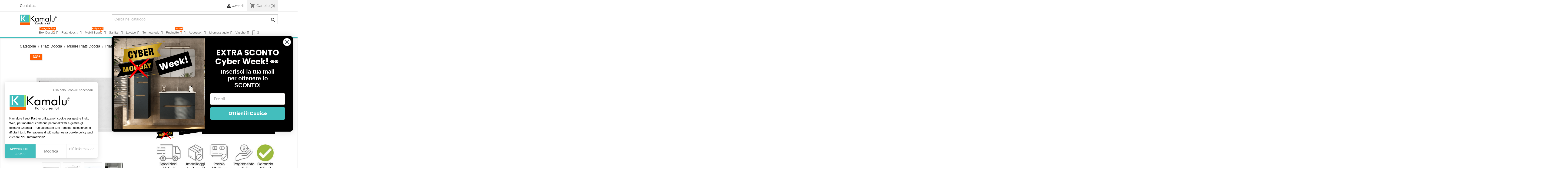

--- FILE ---
content_type: text/html; charset=utf-8
request_url: https://www.kamalubagno.it/piatti-doccia-120x80/926-piatto-doccia-80x120-acrilico-con-canalina.html
body_size: 37734
content:
<!doctype html> <html lang="it">    <head>               <meta charset="utf-8">     <meta http-equiv="x-ua-compatible" content="ie=edge">      <link rel="canonical" href="https://www.kamalubagno.it/piatti-doccia-120x80/926-piatto-doccia-80x120-acrilico-con-canalina.html">    <title>Piatto Doccia 80x120 acrilico - Guarda Prezzo | Kamalubagno </title>   <script data-keepinline="true">
    var cdcGtmApi = '//www.kamalubagno.it/module/cdc_googletagmanager/async';
    var ajaxShippingEvent = 1;
    var ajaxPaymentEvent = 1;

/* datalayer */
dataLayer = window.dataLayer || [];
    let cdcDatalayer = {"pageCategory":"product","event":"view_item","ecommerce":{"currency":"EUR","items":[{"item_name":"Piatto doccia 80x120 acrilico con canalina in acciaio","item_id":"926","price":"294.95","price_tax_exc":"241.76","price_tax_inc":"294.95","item_brand":"kamalu","item_category":"Piatti Doccia","item_category2":"Misure Piatti Doccia","item_category3":"Piatti Doccia 120x80 cm","quantity":1,"google_business_vertical":"retail"}],"value":"294.95"},"google_tag_params":{"ecomm_pagetype":"product","ecomm_prodid":"926","ecomm_totalvalue":294.94999999999998863131622783839702606201171875,"ecomm_totalvalue_tax_exc":241.759999999999990905052982270717620849609375,"ecomm_category":"Piatti Doccia/Misure Piatti Doccia/Piatti Doccia 120x80 cm"}};
    dataLayer.push(cdcDatalayer);

/* call to GTM Tag */
(function(w,d,s,l,i){w[l]=w[l]||[];w[l].push({'gtm.start':
new Date().getTime(),event:'gtm.js'});var f=d.getElementsByTagName(s)[0],
j=d.createElement(s),dl=l!='dataLayer'?'&l='+l:'';j.async=true;j.src=
'https://www.googletagmanager.com/gtm.js?id='+i+dl;f.parentNode.insertBefore(j,f);
})(window,document,'script','dataLayer','GTM-MQ4BQJ8');

/* async call to avoid cache system for dynamic data */
var cdcgtmreq = new XMLHttpRequest();
cdcgtmreq.onreadystatechange = function() {
    if (cdcgtmreq.readyState == XMLHttpRequest.DONE ) {
        if (cdcgtmreq.status == 200) {
          	var datalayerJs = cdcgtmreq.responseText;
            try {
                var datalayerObj = JSON.parse(datalayerJs);
                dataLayer = dataLayer || [];
                dataLayer.push(datalayerObj);
            } catch(e) {
               console.log("[CDCGTM] error while parsing json");
            }

                    }
        dataLayer.push({
          'event': 'datalayer_ready'
        });
    }
};
cdcgtmreq.open("GET", "//www.kamalubagno.it/module/cdc_googletagmanager/async?action=user" /*+ "?" + new Date().getTime()*/, true);
cdcgtmreq.setRequestHeader('X-Requested-With', 'XMLHttpRequest');
cdcgtmreq.send();
</script>      <meta name="description" content="Scopri il catalogo di piatti doccia KAMALU. Prodotti in pronta consegna con spedizioni veloci in 48-72 ore e sempre assicurate. Acquista da Kamalu per arredare con design e qualità il tuo nuovo bagno!">   <meta name="keywords" content="">       <meta name="robots" content="index,index">         <link rel="canonical" href="https://www.kamalubagno.it/piatti-doccia-120x80/926-piatto-doccia-80x120-acrilico-con-canalina.html">                        <link rel="alternate" href="https://www.kamalubagno.it/piatti-doccia-120x80/926-piatto-doccia-80x120-acrilico-con-canalina.html" hreflang="it-IT">           <script data-obct type = "text/javascript">
  /** DO NOT MODIFY THIS CODE**/
  !function(_window, _document) {
    var OB_ADV_ID = '00a5f00da52d367eaa2a7bfe36721b4b4e';
    if (_window.obApi) {
      var toArray = function(object) {
        return Object.prototype.toString.call(object) === '[object Array]' ? object : [object];
      };
      _window.obApi.marketerId = toArray(_window.obApi.marketerId).concat(toArray(OB_ADV_ID));
      return;
    }
    var api = _window.obApi = function() {
      api.dispatch ? api.dispatch.apply(api, arguments) : api.queue.push(arguments);
    };
    api.version = '1.1';
    api.loaded = true;
    api.marketerId = OB_ADV_ID;
    api.queue = [];
    var tag = _document.createElement('script');
    tag.async = true;
    tag.src = '//amplify.outbrain.com/cp/obtp.js';
    tag.type = 'text/javascript';
    var script = _document.getElementsByTagName('script')[0];
    script.parentNode.insertBefore(tag, script);
  }(window, document);

  obApi('track', 'PAGE_VIEW');
</script>    <meta name="viewport" content="width=device-width, initial-scale=1">      <link rel="icon" type="image/vnd.microsoft.icon" href="/img/favicon.ico?1749463430">   <link rel="shortcut icon" type="image/x-icon" href="/img/favicon.ico?1749463430">        <link rel="stylesheet" href="https://www.kamalubagno.it/themes/child_classic/assets/cache/theme-ac8a56505.css" type="text/css" media="all">           <script type="text/javascript">
        var btSpr = {"ajaxUrl":"https:\/\/www.kamalubagno.it\/module\/gsnippetsreviews\/ajax","spr_script":"\/modules\/gsnippetsreviews\/views\/js\/front\/product.js"};
        var cb_isDesktop = 1;
        var ec_ajax_path = "https:\/\/www.kamalubagno.it\/module\/easycarousels\/ajax?token=18b8bb76f4f7d980b2101b7e0fa7a7b7";
        var etsSeoFo = {"currentController":"product","conf":{"removeId":false}};
        var hiAcceptedCookies = {"1":false,"2":false,"3":false,"5":false};
        var hiCookieGoogleConsentSettings = {"consentMode":true,"adStorageDefaultValue":"granted","analyticsStorageDefaultValue":"granted","adStorageCookieType":1,"analyticsStorageCookieType":2,"adsDataRedaction":false,"urlPassthrough":true,"adUserDataDefaultValue":"granted","adUserDataCookieType":1,"adPersonalizationDefaultValue":"granted","adPersonalizationCookieType":1,"functionalityStorageDefaultValue":"granted","personalizationStorageDefaultValue":"granted","securityStorageDefaultValue":"granted","cookiesAccepted":0,"adStorageCookieTypeGranted":"denied","analyticsStorageCookieTypeGranted":"denied","adUserDataCookieTypeGranted":"denied","adPersonalizationCookieTypeGranted":"denied","functionalityStorageCookieTypeGranted":"denied","personalizationStorageCookieTypeGranted":"denied","securityStorageCookieTypeGranted":"denied"};
        var iqitmegamenu = {"sticky":false,"mobileType":"push","containerSelector":"#wrapper .container"};
        var is_16 = false;
        var jolisearch = {"amb_joli_search_action":"https:\/\/www.kamalubagno.it\/module\/ambjolisearch\/jolisearch","amb_joli_search_link":"https:\/\/www.kamalubagno.it\/module\/ambjolisearch\/jolisearch","amb_joli_search_controller":"jolisearch","blocksearch_type":"top","show_cat_desc":0,"ga_acc":0,"id_lang":3,"url_rewriting":1,"use_autocomplete":2,"minwordlen":2,"l_products":"Prodotti","l_manufacturers":"Produttori","l_suppliers":"Suppliers","l_categories":"Categorie","l_no_results_found":"nessun risultato trovato","l_more_results":"Mostra pi\u00f9 risultati","ENT_QUOTES":3,"jolisearch_position":{"my":"right top","at":"right bottom","collision":"flipfit none"},"classes":"ps17","display_manufacturer":"","display_supplier":"","display_category":"","use_mobile_ux":"1","mobile_media_breakpoint":"899","mobile_opening_selector":".rm-header .search","show_add_to_cart_button":"","add_to_cart_button_style":1,"show_features":"","feature_ids":[1,6,3,4],"show_feature_values_only":false,"show_price":"1","theme":"finder"};
        var klAddedToCart = {"url":"\/klaviyo\/events\/add-to-cart"};
        var klCustomer = null;
        var klProduct = {"ProductName":"Piatto doccia 80x120 acrilico con canalina in acciaio","ProductID":926,"SKU":"Element 3 80x120","Tags":["Piatto doccia acrilico 80x120"],"Price":"241.76","PriceInclTax":"294.95","SpecialPrice":"294.95","Categories":["Piatti Doccia","Piatti Doccia Rettangolari","Piatti Doccia in Acrilico","Piatti Doccia 120x80 cm"],"Image":"https:\/\/www.kamalubagno.it\/6726-home_default\/piatto-doccia-80x120-acrilico-con-canalina.jpg","Link":"https:\/\/www.kamalubagno.it\/piatti-doccia-120x80\/926-piatto-doccia-80x120-acrilico-con-canalina.html","ShopID":1,"LangID":3,"eventValue":241.760164000000003170498530380427837371826171875,"external_catalog_id":"1:3","integration_key":"prestashop"};
        var oosn_id_module = "295";
        var prestashop = {"cart":{"products":[],"totals":{"total":{"type":"total","label":"Totale","amount":0,"value":"0,00\u00a0\u20ac"},"total_including_tax":{"type":"total","label":"Totale (IVA incl.)","amount":0,"value":"0,00\u00a0\u20ac"},"total_excluding_tax":{"type":"total","label":"Totale (IVA escl.)","amount":0,"value":"0,00\u00a0\u20ac"}},"subtotals":{"products":{"type":"products","label":"Totale prodotti","amount":0,"value":"0,00\u00a0\u20ac"},"discounts":null,"shipping":{"type":"shipping","label":"Spedizione","amount":0,"value":"Gratis"},"tax":null},"products_count":0,"summary_string":"0 articoli","vouchers":{"allowed":1,"added":[]},"discounts":[],"minimalPurchase":0,"minimalPurchaseRequired":""},"currency":{"name":"Euro","iso_code":"EUR","iso_code_num":"978","sign":"\u20ac"},"customer":{"lastname":null,"firstname":null,"email":null,"birthday":null,"newsletter":null,"newsletter_date_add":null,"optin":null,"website":null,"company":null,"siret":null,"ape":null,"is_logged":false,"gender":{"type":null,"name":null},"addresses":[]},"language":{"name":"Italiano (Italian)","iso_code":"it","locale":"it-IT","language_code":"it-IT","is_rtl":"0","date_format_lite":"d\/m\/Y","date_format_full":"d\/m\/Y H:i:s","id":3},"page":{"title":"","canonical":null,"meta":{"title":"Piatto Doccia 80x120 acrilico - Guarda Prezzo | Kamalubagno","description":"Scopri il catalogo di piatti doccia KAMALU. Prodotti in pronta consegna con spedizioni veloci in 48-72 ore e sempre assicurate. Acquista da Kamalu per arredare con design e qualit\u00e0 il tuo nuovo bagno!","keywords":"","robots":"index"},"page_name":"product","body_classes":{"lang-it":true,"lang-rtl":false,"country-IT":true,"currency-EUR":true,"layout-full-width":true,"page-product":true,"tax-display-disabled":true,"product-id-926":true,"product-Piatto doccia 80x120 acrilico con canalina in acciaio":true,"product-id-category-167":true,"product-id-manufacturer-1":true,"product-id-supplier-1":true,"product-available-for-order":true},"admin_notifications":[]},"shop":{"name":"Kamalubagno.it","logo":"\/img\/kamalubagnoit-logo-1696696001.jpg","stores_icon":"\/img\/logo_stores.png","favicon":"\/img\/favicon.ico"},"urls":{"base_url":"https:\/\/www.kamalubagno.it\/","current_url":"https:\/\/www.kamalubagno.it\/piatti-doccia-120x80\/926-piatto-doccia-80x120-acrilico-con-canalina.html","shop_domain_url":"https:\/\/www.kamalubagno.it","img_ps_url":"https:\/\/www.kamalubagno.it\/img\/","img_cat_url":"https:\/\/www.kamalubagno.it\/img\/c\/","img_lang_url":"https:\/\/www.kamalubagno.it\/img\/l\/","img_prod_url":"https:\/\/www.kamalubagno.it\/img\/p\/","img_manu_url":"https:\/\/www.kamalubagno.it\/img\/m\/","img_sup_url":"https:\/\/www.kamalubagno.it\/img\/su\/","img_ship_url":"https:\/\/www.kamalubagno.it\/img\/s\/","img_store_url":"https:\/\/www.kamalubagno.it\/img\/st\/","img_col_url":"https:\/\/www.kamalubagno.it\/img\/co\/","img_url":"https:\/\/www.kamalubagno.it\/themes\/child_classic\/assets\/img\/","css_url":"https:\/\/www.kamalubagno.it\/themes\/child_classic\/assets\/css\/","js_url":"https:\/\/www.kamalubagno.it\/themes\/child_classic\/assets\/js\/","pic_url":"https:\/\/www.kamalubagno.it\/upload\/","pages":{"address":"https:\/\/www.kamalubagno.it\/indirizzo","addresses":"https:\/\/www.kamalubagno.it\/indirizzi","authentication":"https:\/\/www.kamalubagno.it\/login","cart":"https:\/\/www.kamalubagno.it\/carrello","category":"https:\/\/www.kamalubagno.it\/index.php?controller=category","cms":"https:\/\/www.kamalubagno.it\/index.php?controller=cms","contact":"https:\/\/www.kamalubagno.it\/contattaci","discount":"https:\/\/www.kamalubagno.it\/buoni-sconto","guest_tracking":"https:\/\/www.kamalubagno.it\/tracciatura-ospite","history":"https:\/\/www.kamalubagno.it\/cronologia-ordini","identity":"https:\/\/www.kamalubagno.it\/dati-personali","index":"https:\/\/www.kamalubagno.it\/","my_account":"https:\/\/www.kamalubagno.it\/account","order_confirmation":"https:\/\/www.kamalubagno.it\/conferma-ordine","order_detail":"https:\/\/www.kamalubagno.it\/index.php?controller=order-detail","order_follow":"https:\/\/www.kamalubagno.it\/segui-ordine","order":"https:\/\/www.kamalubagno.it\/ordine","order_return":"https:\/\/www.kamalubagno.it\/index.php?controller=order-return","order_slip":"https:\/\/www.kamalubagno.it\/buono-ordine","pagenotfound":"https:\/\/www.kamalubagno.it\/pagina-non-trovata","password":"https:\/\/www.kamalubagno.it\/recupero-password","pdf_invoice":"https:\/\/www.kamalubagno.it\/index.php?controller=pdf-invoice","pdf_order_return":"https:\/\/www.kamalubagno.it\/index.php?controller=pdf-order-return","pdf_order_slip":"https:\/\/www.kamalubagno.it\/index.php?controller=pdf-order-slip","prices_drop":"https:\/\/www.kamalubagno.it\/offerte","product":"https:\/\/www.kamalubagno.it\/index.php?controller=product","search":"https:\/\/www.kamalubagno.it\/ricerca","sitemap":"https:\/\/www.kamalubagno.it\/Mappa del sito","stores":"https:\/\/www.kamalubagno.it\/negozi","supplier":"https:\/\/www.kamalubagno.it\/fornitori","register":"https:\/\/www.kamalubagno.it\/login?create_account=1","order_login":"https:\/\/www.kamalubagno.it\/ordine?login=1"},"alternative_langs":{"it-IT":"https:\/\/www.kamalubagno.it\/piatti-doccia-120x80\/926-piatto-doccia-80x120-acrilico-con-canalina.html"},"theme_assets":"\/themes\/child_classic\/assets\/","actions":{"logout":"https:\/\/www.kamalubagno.it\/?mylogout="},"no_picture_image":{"bySize":{"small_default":{"url":"https:\/\/www.kamalubagno.it\/img\/p\/it-default-small_default.jpg","width":98,"height":98},"cart_default":{"url":"https:\/\/www.kamalubagno.it\/img\/p\/it-default-cart_default.jpg","width":125,"height":125},"home_default":{"url":"https:\/\/www.kamalubagno.it\/img\/p\/it-default-home_default.jpg","width":250,"height":250},"medium_default":{"url":"https:\/\/www.kamalubagno.it\/img\/p\/it-default-medium_default.jpg","width":452,"height":452},"large_default":{"url":"https:\/\/www.kamalubagno.it\/img\/p\/it-default-large_default.jpg","width":800,"height":800}},"small":{"url":"https:\/\/www.kamalubagno.it\/img\/p\/it-default-small_default.jpg","width":98,"height":98},"medium":{"url":"https:\/\/www.kamalubagno.it\/img\/p\/it-default-home_default.jpg","width":250,"height":250},"large":{"url":"https:\/\/www.kamalubagno.it\/img\/p\/it-default-large_default.jpg","width":800,"height":800},"legend":""}},"configuration":{"display_taxes_label":false,"display_prices_tax_incl":true,"is_catalog":false,"show_prices":true,"opt_in":{"partner":false},"quantity_discount":{"type":"price","label":"Prezzo"},"voucher_enabled":1,"return_enabled":0},"field_required":[],"breadcrumb":{"links":[{"title":"Categorie","url":"https:\/\/www.kamalubagno.it\/"},{"title":"Piatti Doccia","url":"https:\/\/www.kamalubagno.it\/9-piatti-doccia-online"},{"title":"Misure Piatti Doccia","url":"https:\/\/www.kamalubagno.it\/155-misure-piatti-doccia"},{"title":"Piatti Doccia 120x80 cm","url":"https:\/\/www.kamalubagno.it\/167-piatti-doccia-120x80"},{"title":"Piatto doccia 80x120 acrilico con canalina in acciaio","url":"https:\/\/www.kamalubagno.it\/piatti-doccia-120x80\/926-piatto-doccia-80x120-acrilico-con-canalina.html"}],"count":5},"link":{"protocol_link":"https:\/\/","protocol_content":"https:\/\/","webpSupported":true},"time":1764917883,"static_token":"0d94fe0d7914f10cc76cbcb544ed4929","token":"3a51c8de73616138c9bedcfe6a3abc25"};
        var psemailsubscription_subscription = "https:\/\/www.kamalubagno.it\/module\/ps_emailsubscription\/subscription";
      </script>      <script type="text/javascript">
    
        var oosn_front_controller_url = 'https://www.kamalubagno.it/module/hioutofstocknotification/subscribe';
        var psv = 1.7;
        var oosn_secure_key = '2add941e183153bfd24fce6cada50563';
        var oosn_position = 'page';
        var quantity = 1;
        var id_product = 926;
        var id_combination = 0;
        var oosn_stock_managment = 1;
    
</script> <script type="text/javascript">
    var gq_button_o_original = "Visualizza originale";
    var gq_message_error = "Access denied: page link error";
</script>    <!-- HrefLang --> <link rel="alternate" href="https://www.kamalubagno.it/piatti-doccia-120x80/926-piatto-doccia-80x120-acrilico-con-canalina.html" hreflang="x-default" /> <!-- DNS Prefetch --> <link rel="dns-prefetch" href="//connect.facebook.net"> <link rel="dns-prefetch" href="//apis.google.com"> <link rel="dns-prefetch" href="//s.pinimg.com"> <link rel="dns-prefetch" href="//www.google.com"> <link rel="dns-prefetch" href="//google.com"> <link rel="dns-prefetch" href="//www.facebook.com"> <link rel="dns-prefetch" href="//facebook.com"> <link rel="dns-prefetch" href="//fonts.gstatic.com"> <link rel="dns-prefetch" href="//fonts.googleapis.com"> <link rel="dns-prefetch" href="//static.klaviyo.com"> <link rel="dns-prefetch" href="//static-tracking.klaviyo.com"> <link rel="dns-prefetch" href="//ct.pinterest.com"> <link rel="dns-prefetch" href="//bat.bing.com"> <link rel="dns-prefetch" href="//c.bing.com"> <link rel="dns-prefetch" href="//upstream.heidipay.com"> <link rel="dns-prefetch" href="//googleads.g.doubleclick.net"> <link rel="dns-prefetch" href="//stats.g.doubleclick.net"> <link rel="dns-prefetch" href="//embed.tawk.to"> <link rel="dns-prefetch" href="//analytics.google.com"> <link rel="dns-prefetch" href="//fonts.gstatic.com"> <!-- DNS Prefetch --> <link rel="preconnect" href="//connect.facebook.net" crossorigin> <link rel="preconnect" href="//apis.google.com" crossorigin> <link rel="preconnect" href="//s.pinimg.com" crossorigin> <link rel="preconnect" href="//www.google.com" crossorigin> <link rel="preconnect" href="//google.com" crossorigin> <link rel="preconnect" href="//www.facebook.com" crossorigin> <link rel="preconnect" href="//facebook.com" crossorigin> <link rel="preconnect" href="//fonts.gstatic.com" crossorigin> <link rel="preconnect" href="//fonts.googleapis.com" crossorigin> <link rel="preconnect" href="//static.klaviyo.com" crossorigin> <link rel="preconnect" href="//static-tracking.klaviyo.com" crossorigin> <link rel="preconnect" href="//ct.pinterest.com" crossorigin> <link rel="preconnect" href="//bat.bing.com" crossorigin> <link rel="preconnect" href="//c.bing.com" crossorigin> <link rel="preconnect" href="//upstream.heidipay.com" crossorigin> <link rel="preconnect" href="//googleads.g.doubleclick.net" crossorigin> <link rel="preconnect" href="//stats.g.doubleclick.net" crossorigin> <link rel="preconnect" href="//embed.tawk.to" crossorigin> <link rel="preconnect" href="//analytics.google.com" crossorigin> <link rel="preconnect" href="//fonts.gstatic.com" crossorigin>  <!--<script src="//ajax.googleapis.com/ajax/libs/jquery/1.6/jquery.min.js"></script>-->  <div     class="rm-header" >     <div class="rm-logo-container">         <a class="rm-logo" href="http://www.kamalubagno.it/" title="Kamalubagno.it" style="background-image: url(https://www.kamalubagno.it/img/kamalubagnoit-logo-1696696001.jpg)">         </a>     </div>     <div class="rm-icon-container">                     <span class="search">&#xf002;</span>                                                     <a class="rm-icon rm-cart" href="https://www.kamalubagno.it/carrello?action=show">&#xf07a;<span style="display: none" class="count">0</span></a>                             <a id="rm-trigger" class="js-rm-trigger rm-trigger rm-icon rm-trigger--with-subtitle" href="#" data-subtitle="MENU"></a>     </div> </div> <div class="rm-overlay rm-overlay--close js-rm-trigger rm-display-close"> </div> <div class="rm-pannel rm-pannel--close rm-display-login rm-display-search">     <div class="rm-container" id="rm-container">                     <div class="rm-login-bar js-rm-column">                                     <a class="rm-login-bar__login" href="https://www.kamalubagno.it/account" rel="nofollow" title="Log in to your customer account">Log In</a>                             </div>                             <form                 class="rm-search-bar js-rm-column"                 action="https://www.kamalubagno.it/ricerca"                 data-use-quick-search="0"                 method="GET"             >                 <input type="hidden" name="controller" value="search" />                 <input type="hidden" name="orderby" value="position" />                 <input type="hidden" name="orderway" value="desc" />                 <input                     type="text"                     class="rm-search-bar__input"                     name="search_query"                     placeholder="Cerca"                     value=""                                     />                 <input type="submit" class="rm-search-bar__submit" value="&#xf002;" data-close-value="&#xf00d;" data-open-value="&#xf002;"/>             </form>                 <div class="rm-level js-rm-column js-rm-category-content" id="rm-category-167" data-id="167">     <h2>         <a             class="rm-level__title"             href="https://www.kamalubagno.it/167-piatti-doccia-120x80"             >Piatti Doccia 120x80 cm</a>     </h2>      <ul class="rm-level__container">                     <li>                 <a                     class="rm-level__item rm-level__item--back"                     data-load="167"                     href="https://www.kamalubagno.it/167-piatti-doccia-120x80"                 >Indietro</a>             </li>                                                                                                                                                                                                                                                                                                                                             <li                     class="rm-level__item-container--link                         rm-level__item-container--link-1                         rm-level__item-container--link-bottom                         rm-level__item-container--link-bottom--first"                 >                     <a                         class="rm-level__item                             rm-level__item--link                             rm-level__item--link-1                             rm-level__item--link-bottom                             rm-level__item--link-bottom--first"                         href=""                                                                     ></a>                 </li>                                                                                 <li                     class="rm-level__item-container--link                         rm-level__item-container--link-2                         rm-level__item-container--link-bottom"                 >                     <a                         class="rm-level__item                             rm-level__item--link                             rm-level__item--link-2                             rm-level__item--link-bottom                                                         rm-level__item--icon"                         href="https://www.kamalubagno.it/content/4-chi-siamo-kamalubagno"                                                 style="background-image: url(https://www.kamalubagno.it/img/rm/l2.png)"                    >Chi siamo</a>                 </li>                                                                                 <li                     class="rm-level__item-container--link                         rm-level__item-container--link-3                         rm-level__item-container--link-bottom"                 >                     <a                         class="rm-level__item                             rm-level__item--link                             rm-level__item--link-3                             rm-level__item--link-bottom                                                         rm-level__item--icon"                         href="https://www.kamalubagno.it/content/3-Condizioni-generali-di-vendita"                                                 style="background-image: url(https://www.kamalubagno.it/img/rm/l3.png)"                    >Condizioni di Vendita</a>                 </li>                                                                                 <li                     class="rm-level__item-container--link                         rm-level__item-container--link-4                         rm-level__item-container--link-bottom"                 >                     <a                         class="rm-level__item                             rm-level__item--link                             rm-level__item--link-4                             rm-level__item--link-bottom                                                         rm-level__item--icon"                         href="https://www.kamalubagno.it/content/1-Spedizioni-e-Resi"                                                 style="background-image: url(https://www.kamalubagno.it/img/rm/l4.png)"                    >Spedizioni e Resi</a>                 </li>                                                                                 <li                     class="rm-level__item-container--link                         rm-level__item-container--link-5                         rm-level__item-container--link-bottom"                 >                     <a                         class="rm-level__item                             rm-level__item--link                             rm-level__item--link-5                             rm-level__item--link-bottom                                                         rm-level__item--icon"                         href="https://www.kamalubagno.it/content/6-agevolazioni-fiscali"                                                 style="background-image: url(https://www.kamalubagno.it/img/rm/l5.png)"                    >Agevolazioni Fiscali</a>                 </li>                                                                                 <li                     class="rm-level__item-container--link                         rm-level__item-container--link-6                         rm-level__item-container--link-bottom"                 >                     <a                         class="rm-level__item                             rm-level__item--link                             rm-level__item--link-6                             rm-level__item--link-bottom                                                         rm-level__item--icon"                         href="https://www.kamalubagno.it/content/5-metodi-di-pagamento"                                                 style="background-image: url(https://www.kamalubagno.it/img/rm/l6.png)"                    >Pagamenti</a>                 </li>                                                                                 <li                     class="rm-level__item-container--link                         rm-level__item-container--link-7                         rm-level__item-container--link-bottom"                 >                     <a                         class="rm-level__item                             rm-level__item--link                             rm-level__item--link-7                             rm-level__item--link-bottom                                                         rm-level__item--icon"                         href="https://www.kamalubagno.it/content/13-come-contattarci"                                                 style="background-image: url(https://www.kamalubagno.it/img/rm/l7.png)"                    >Come contattarci</a>                 </li>                                                                                 <li                     class="rm-level__item-container--link                         rm-level__item-container--link-8                         rm-level__item-container--link-bottom"                 >                     <a                         class="rm-level__item                             rm-level__item--link                             rm-level__item--link-8                             rm-level__item--link-bottom                                                         rm-level__item--icon"                         href="https://www.kamalubagno.it/content/7-diritto-di-recesso-soddisfatti-o-rimborsati-kamalu"                                                 style="background-image: url(https://www.kamalubagno.it/img/rm/l8.png)"                    >Garanzia Soddisfazione</a>                 </li>                                                                                 <li                     class="rm-level__item-container--link                         rm-level__item-container--link-9                         rm-level__item-container--link-bottom"                 >                     <a                         class="rm-level__item                             rm-level__item--link                             rm-level__item--link-9                             rm-level__item--link-bottom                                                         rm-level__item--icon"                         href="https://www.kamalubagno.it/content/10-catalogo-colori-mobili-bagno"                                                 style="background-image: url(https://www.kamalubagno.it/img/rm/l9.png)"                    >Catalogo Colori Mobili</a>                 </li>                                                                                 <li                     class="rm-level__item-container--link                         rm-level__item-container--link-10                         rm-level__item-container--link-bottom"                 >                     <a                         class="rm-level__item                             rm-level__item--link                             rm-level__item--link-10                             rm-level__item--link-bottom                                                         rm-level__item--icon"                         href="https://www.kamalubagno.it/bagni/3/immagini-bagni-moderni"                                                 style="background-image: url(https://www.kamalubagno.it/img/rm/l10.png)"                    >Idee Bagni Moderni</a>                 </li>                                                                                 <li                     class="rm-level__item-container--link                         rm-level__item-container--link-11                         rm-level__item-container--link-bottom"                 >                     <a                         class="rm-level__item                             rm-level__item--link                             rm-level__item--link-11                             rm-level__item--link-bottom                                                         rm-level__item--icon"                         href="https://www.kamalubagno.it/content/11-schede-tecniche-box-doccia-kamalu"                                                 style="background-image: url(https://www.kamalubagno.it/img/rm/l11.png)"                    >Schede Techniche Box Doccia</a>                 </li>                                                                                 <li                     class="rm-level__item-container--link                         rm-level__item-container--link-12                         rm-level__item-container--link-bottom"                 >                     <a                         class="rm-level__item                             rm-level__item--link                             rm-level__item--link-12                             rm-level__item--link-bottom                                                         rm-level__item--icon"                         href="https://kamalubagno.it/rivista/"                                                 style="background-image: url(https://www.kamalubagno.it/img/rm/l12.png)"                    >Rivista Bagno Kamalu</a>                 </li>                                         </ul> </div>      </div> </div>              <script type="text/javascript">
                RM_AJAX_URL = 'https://www.kamalubagno.it/module/responsivemenu/ajaxssl';
                RM_SHOP_ID = 1;
                RM_HEADER_BAR = 1;
                RM_DISPLAY_SEARCH = 1;
                RM_USE_CLASSIC_BAR = 0;
                RM_CATEGORY_PATH = [2,9,155];
                RM_CATEGORY_HASH = 'fe30457fd63de8e0e3576bc9f56bf208';
                RM_CURRENT_CATEGORY = '167';
                RM_CURRENT_CATEGORY_DISPLAYED = '167';
                RM_ID_LANG = '3';
                RM_PULL = 1;
            </script>    <script>
        
            // Define dataLayer and the gtag function.
            window.dataLayer = window.dataLayer || [];
            function gtag(){dataLayer.push(arguments);}

            // Default values
            gtag('consent', 'default', {
                'ad_storage': hiCookieGoogleConsentSettings.adStorageDefaultValue,
                'analytics_storage': hiCookieGoogleConsentSettings.analyticsStorageDefaultValue,
                'ad_user_data': hiCookieGoogleConsentSettings.adUserDataDefaultValue,
                'ad_personalization': hiCookieGoogleConsentSettings.adPersonalizationDefaultValue,
                'functionality_storage': hiCookieGoogleConsentSettings.functionalityStorageDefaultValue,
                'personalization_storage': hiCookieGoogleConsentSettings.personalizationStorageDefaultValue,
                'security_storage': hiCookieGoogleConsentSettings.securityStorageDefaultValue,
                'wait_for_update': 1000
            });

            if (hiCookieGoogleConsentSettings.adsDataRedaction) {
                gtag('set', 'ads_data_redaction', true);
            }
            
            if (hiCookieGoogleConsentSettings.urlPassthrough) {
                gtag('set', 'url_passthrough', true);
            }

            // set new values if cookies already accepted
            if (hiCookieGoogleConsentSettings.cookiesAccepted) {
                gtag('consent', 'update', {
                    'ad_storage': hiCookieGoogleConsentSettings.adStorageCookieTypeGranted,
                    'analytics_storage': hiCookieGoogleConsentSettings.analyticsStorageCookieTypeGranted,
                    'ad_user_data': hiCookieGoogleConsentSettings.adUserDataCookieTypeGranted,
                    'ad_personalization': hiCookieGoogleConsentSettings.adPersonalizationCookieTypeGranted,
                    'functionality_storage': hiCookieGoogleConsentSettings.functionalityStorageCookieTypeGranted,
                    'personalization_storage': hiCookieGoogleConsentSettings.personalizationStorageCookieTypeGranted,
                    'security_storage': hiCookieGoogleConsentSettings.securityStorageCookieTypeGranted,
                });
            }
        
    </script>                                                      <!--Start of Tawk.to Script--> <script type="text/javascript">
    
    var Tawk_API=Tawk_API || {},$_Tawk_LoadStart=new Date();
    (function(){
    var s1=document.createElement("script"),s0=document.getElementsByTagName("script")[0];
    s1.async=true;
    s1.src="https://embed.tawk.to/569938dfaeafd72017dcdff7/default";
    s1.charset='UTF-8';
    s1.setAttribute('crossorigin','*');
    s0.parentNode.insertBefore(s1,s0);
    })();
    

    Tawk_API.onLoad = function(){
            };

    
    
        function handleCartUpdate(jsonData) {
            var products = {};
            for (var i = 0, len = jsonData.products.length; i < len; i++) {
                var key = 'product-' + (parseInt(i) + 1);
                products[key] = "{l s='ID' mod='tawkto'} = " + jsonData.products[i].id + " | {l s='Name' mod='tawkto'} = " + jsonData.products[i].name + " | {l s='Quantity' mod='tawkto'} = " + jsonData.products[i].quantity;
            }

            if (typeof Tawk_API === 'object') {
                Tawk_API.addEvent("{l s='products-in-the-cart' mod='tawkto'}", products, function(error) {});
            }
        }

        if (typeof ajaxCart !== "undefined" && typeof ajaxCart.updateCartInformation === "function") {
            ajaxCart.updateCartInformation = (function() {
                var ajaxCartUpdateCartInformationCached = ajaxCart.updateCartInformation;

                return function(jsonData) {
                    ajaxCartUpdateCartInformationCached.apply(this, arguments);
                    handleCartUpdate(jsonData);
                };
            })();
        }

        if (typeof updateCartSummary === "function") {
            updateCartSummary = (function() {
                var updateCartSummaryCached = updateCartSummary;

                return function(jsonData) {
                    updateCartSummaryCached.apply(this, arguments);
                    handleCartUpdate(jsonData);
                };
            })();
        }
    

    var removeBranding = function() {
        try {
            var element = document.querySelector("iframe[title*=chat]:nth-child(2)").contentDocument.querySelector(`a[class*=tawk-branding]`);

            if (element) {
                element.remove();
            }
        } catch (e) {}
    }

    var tick = 250;
    setInterval(removeBranding, tick);
</script> <!--End of Tawk.to Script-->  <script type="text/javascript">
    opartStatSaveSessionUrl = "https://www.kamalubagno.it/module/opartstat/saveSession?ajax=1";
    opartStatSaveSessionUrl = opartStatSaveSessionUrl.replace(/&amp;/g, '&');
    opartControllerName = "ProductController";
    opartElementId = "926";
    opartshopId = "1";
    opartUserAgent = "Mozilla/5.0 (Macintosh; Intel Mac OS X 10_15_7) AppleWebKit/537.36 (KHTML, like Gecko) Chrome/131.0.0.0 Safari/537.36; ClaudeBot/1.0; +claudebot@anthropic.com)";
</script> <script async src="/modules/opartstat/views/js/saveSession.js"></script>                  <meta property="og:type" content="product">   <meta property="og:url" content="https://www.kamalubagno.it/piatti-doccia-120x80/926-piatto-doccia-80x120-acrilico-con-canalina.html">   <meta property="og:title" content="Piatto Doccia 80x120 acrilico - Guarda Prezzo | Kamalubagno ">   <meta property="og:site_name" content="Kamalubagno.it">   <meta property="og:description" content="Scopri il catalogo di piatti doccia KAMALU. Prodotti in pronta consegna con spedizioni veloci in 48-72 ore e sempre assicurate. Acquista da Kamalu per arredare con design e qualità il tuo nuovo bagno!">   <meta property="og:image" content="https://www.kamalubagno.it/6726-large_default/piatto-doccia-80x120-acrilico-con-canalina.jpg">       <meta property="product:pretax_price:amount" content="241.760164">     <meta property="product:pretax_price:currency" content="EUR">     <meta property="product:price:amount" content="294.95">     <meta property="product:price:currency" content="EUR">            <meta property="product:weight:value" content="20.000000">   <meta property="product:weight:units" content="kg">              <meta property="og:type" content="product">       <meta property="og:url" content="https://www.kamalubagno.it/piatti-doccia-120x80/926-piatto-doccia-80x120-acrilico-con-canalina.html">       <meta property="og:title" content="Piatto Doccia 80x120 acrilico - Guarda Prezzo | Kamalubagno ">       <meta property="og:site_name" content="Kamalubagno.it">       <meta property="og:description" content="Scopri il catalogo di piatti doccia KAMALU. Prodotti in pronta consegna con spedizioni veloci in 48-72 ore e sempre assicurate. Acquista da Kamalu per arredare con design e qualità il tuo nuovo bagno!">       <meta property="og:image" content="https://www.kamalubagno.it/6726-large_default/piatto-doccia-80x120-acrilico-con-canalina.jpg">               <meta property="product:pretax_price:amount" content="241.760164">       <meta property="product:pretax_price:currency" content="EUR">       <meta property="product:price:amount" content="294.95">       <meta property="product:price:currency" content="EUR">               <meta property="product:weight:value" content="20.000000">       <meta property="product:weight:units" content="kg">               <meta name="twitter:title" content="Piatto Doccia 80x120 acrilico - Guarda Prezzo | Kamalubagno ">       <meta name="twitter:description" content="Scopri il catalogo di piatti doccia KAMALU. Prodotti in pronta consegna con spedizioni veloci in 48-72 ore e sempre assicurate. Acquista da Kamalu per arredare con design e qualità il tuo nuovo bagno!">       <meta name="twitter:image" content="https://www.kamalubagno.it/6726-large_default/piatto-doccia-80x120-acrilico-con-canalina.jpg">       <meta name="twitter:card" content="summary_large_image">                                           <script type='application/ld+json' class='ets-seo-schema-graph--main'>
            {"@context":"https://schema.org","@graph":[{"@type":"WebSite","@id":"https://www.kamalubagno.it/#website","url":"https://www.kamalubagno.it/","name":"Kamalubagno.it","potentialAction":{"@type":"SearchAction","target":"https://www.kamalubagno.it/search?s={search_term_string}","query-input":"required name=search_term_string"}},{"@type":"Organization","@id":"https://www.kamalubagno.it/#organization","name":"Kamalubagno.it","url":"https://www.kamalubagno.it/","sameAs":[],"logo":{"@type":"ImageObject","@id":"https://www.kamalubagno.it/#logo","url":"https://www.kamalubagno.it/img/social/175931601956212.png","caption":"Kamalubagno.it"},"image":{"@id":"https://www.kamalubagno.it/#logo"}},{"@type":"BreadcrumbList","@id":"https://www.kamalubagno.it/#breadcrumb","itemListElement":[{"@type":"ListItem","position":1,"item":{"@type":"WebPage","name":"Home","@id":"https://www.kamalubagno.it/","url":"https://www.kamalubagno.it/"}},{"@type":"ListItem","position":2,"item":{"@type":"WebPage","name":"Piatti Doccia 120x80 cm","@id":"https://www.kamalubagno.it/167-piatti-doccia-120x80","url":"https://www.kamalubagno.it/167-piatti-doccia-120x80"}},{"@type":"ListItem","position":3,"item":{"@type":"WebPage","name":"Piatto doccia 80x120 acrilico con canalina in acciaio","@id":"https://www.kamalubagno.it/piatti-doccia-120x80/926-piatto-doccia-80x120-acrilico-con-canalina.html","url":"https://www.kamalubagno.it/piatti-doccia-120x80/926-piatto-doccia-80x120-acrilico-con-canalina.html"}}]}]}
        </script>        </head>    <body id="product" class="lang-it country-it currency-eur layout-full-width page-product tax-display-disabled product-id-926 product-piatto-doccia-80x120-acrilico-con-canalina-in-acciaio product-id-category-167 product-id-manufacturer-1 product-id-supplier-1 product-available-for-order">             <!-- Google Tag Manager (noscript) --> <noscript><iframe src="https://www.googletagmanager.com/ns.html?id=GTM-MQ4BQJ8" height="0" width="0" style="display:none;visibility:hidden"></iframe></noscript> <!-- End Google Tag Manager (noscript) -->            <main>                              <header id="header">                       <div class="header-banner">        </div>      <nav class="header-nav">     <div class="container">       <div class="row">         <div class="hidden-sm-down">           <div class="col-md-5 col-xs-12">             <div id="_desktop_contact_link">   <div id="contact-link">           <a href="https://www.kamalubagno.it/contattaci">Contattaci</a>       </div> </div>            </div>           <div class="col-md-7 right-nav">               <div id="_desktop_user_info">   <div class="user-info">           <a         href="https://www.kamalubagno.it/account"         title="Accedi al tuo account cliente"         rel="nofollow"       >         <i class="material-icons">&#xE7FF;</i>         <span class="hidden-sm-down">Accedi</span>       </a>       </div> </div> <div id="_desktop_cart">   <div class="blockcart cart-preview js-sidebar-cart-trigger inactive" data-refresh-url="//www.kamalubagno.it/module/an_sidebarcart/ajax">     <div class="header">         <a class="blockcart-link" rel="nofollow" href="//www.kamalubagno.it/carrello?action=show">           <i class="material-icons shopping-cart" aria-hidden="true">shopping_cart</i>           <span class="hidden-sm-down" data-target-btn="true">Carrello</span>           (<span class="cart-products-count">0</span>)         </a>     </div>     <div class="cart-dropdown js-cart-source hidden-xs-up">       <div class="cart-dropdown-wrapper">                   <div class="cart-title">             <h4 class="text-center">Carrello</h4>           </div>                           <div class="no-items">             Non ci sono più articoli nel tuo carrello           </div>               </div>     </div>    </div> </div>            </div>         </div>         <div class="hidden-md-up text-sm-center mobile">           <div class="float-xs-left"id="menu-icon">            </div>           <div class="float-xs-right" id="_mobile_cart"></div>           <div class="float-xs-right" id="_mobile_user_info"></div>           <div class="top-logo" id="_mobile_logo"></div>           <div class="clearfix"></div>         </div>       </div>     </div>   </nav>      <div class="header-top">     <div class="container">        <div class="row">         <div class="col-md-2 hidden-sm-down" id="_desktop_logo">                             <a href="https://www.kamalubagno.it/">                   <img class="logo img-responsive" width="160px" height="45px" src="/img/kamalubagnoit-logo-1696696001.jpg" alt="Kamalubagno.it">                 </a>                     </div>         <div class="col-md-10 col-sm-12 position-static">           <!-- Block search module TOP --> <div id="search_widget" class="search-widget" data-search-controller-url="//www.kamalubagno.it/ricerca"> 	<form method="get" action="//www.kamalubagno.it/ricerca"> 		<input type="hidden" name="controller" value="search"> 		<input type="text" name="s" value="" placeholder="Cerca nel catalogo" aria-label="Cerca"> 		<button type="submit"> 			<i class="material-icons search">&#xE8B6;</i>       <span class="hidden-xl-down">Cerca</span> 		</button> 	</form> </div> <!-- /Block search module TOP -->            <div class="clearfix"></div>         </div>       </div>       <div id="mobile_top_menu_wrapper" class="row hidden-md-up" style="display:none;">         <div class="js-top-menu mobile" id="_mobile_top_menu"></div>         <div class="js-top-menu-bottom">           <div id="_mobile_currency_selector"></div>           <div id="_mobile_language_selector"></div>           <div id="_mobile_contact_link"></div>         </div>       </div>     </div>   </div>   	<div class="container container-iqit-menu"> 	<div  class="iqitmegamenu-wrapper cbp-hor-width-0 iqitmegamenu-all clearfix"> 		<div id="iqitmegamenu-horizontal" class="iqitmegamenu  cbp-nosticky" role="navigation"> 			<div class="container">  								 				<nav id="cbp-hrmenu" class="cbp-hrmenu cbp-horizontal cbp-hrsub-narrow         cbp-menu-centered"> 					<ul> 												<li id="cbp-hrmenu-tab-40" class="cbp-hrmenu-tab cbp-hrmenu-tab-40  cbp-has-submeu"> 	<a href="https://www.kamalubagno.it/3-box-doccia-online" >  								<span class="cbp-tab-title"> 								Box Doccia <i class="fa fa-angle-down cbp-submenu-aindicator"></i></span> 								<span class="label cbp-legend cbp-legend-main"> Categoria Top! 								<span class="cbp-legend-arrow"></span></span>						</a> 														<div class="cbp-hrsub col-xs-12"> 								<div class="cbp-triangle-container"><div class="cbp-triangle-top"></div><div class="cbp-triangle-top-back"></div></div> 								<div class="cbp-hrsub-inner"> 																		 																																	     <div class="row menu_row menu-element  first_rows menu-element-id-2">                                                                            <div class="col-xs-3 cbp-menu-column cbp-menu-element menu-element-id-3">         <div class="cbp-menu-column-inner">                                                                                                                                     <div class="row cbp-categories-row">                                                                                                             <div class="col-xs-12">                                             <div class="cbp-category-link-w"><a href="https://www.kamalubagno.it/3-box-doccia-online"                                                                                 class="cbp-column-title cbp-category-title">Box Doccia</a>                                                                                                                                                          <ul class="cbp-links cbp-category-tree"><li  class="cbp-hrsub-haslevel2" ><div class="cbp-category-link-w"><a href="https://www.kamalubagno.it/115-misure-piu-comuni-box-doccia">Misure più Comuni Box Doccia</a>     <ul class="cbp-hrsub-level2"><li ><div class="cbp-category-link-w"><a href="https://www.kamalubagno.it/206-box-doccia-altezza-170-cm">Box Doccia Altezza 170 cm</a></div></li><li ><div class="cbp-category-link-w"><a href="https://www.kamalubagno.it/188-box-doccia-altezza-180-cm">Box Doccia Altezza 180 cm</a></div></li><li ><div class="cbp-category-link-w"><a href="https://www.kamalubagno.it/116-box-doccia-70x70-cm">Box doccia 70x70 cm</a></div></li><li ><div class="cbp-category-link-w"><a href="https://www.kamalubagno.it/117-box-doccia-80x70-cm">Box doccia 80x70 cm</a></div></li><li ><div class="cbp-category-link-w"><a href="https://www.kamalubagno.it/118-box-doccia-80x80-cm">Box doccia 80x80 cm</a></div></li><li ><div class="cbp-category-link-w"><a href="https://www.kamalubagno.it/119-box-doccia-90x70-cm">Box doccia 90x70 cm</a></div></li><li ><div class="cbp-category-link-w"><a href="https://www.kamalubagno.it/120-box-doccia-90x80-cm">Box doccia 90x80 cm</a></div></li><li ><div class="cbp-category-link-w"><a href="https://www.kamalubagno.it/121-box-doccia-90x90-cm">Box doccia 90x90 cm</a></div></li><li ><div class="cbp-category-link-w"><a href="https://www.kamalubagno.it/122-box-doccia-100x70-cm">Box doccia 100x70 cm</a></div></li><li ><div class="cbp-category-link-w"><a href="https://www.kamalubagno.it/123-box-doccia-100x80-cm">Box doccia 100x80 cm</a></div></li><li ><div class="cbp-category-link-w"><a href="https://www.kamalubagno.it/124-box-doccia-100x90-cm">Box doccia 100x90 cm</a></div></li><li ><div class="cbp-category-link-w"><a href="https://www.kamalubagno.it/125-box-doccia-100x100-cm">Box doccia 100x100 cm</a></div></li><li ><div class="cbp-category-link-w"><a href="https://www.kamalubagno.it/126-box-doccia-110x70-cm">Box doccia 110x70 cm</a></div></li><li ><div class="cbp-category-link-w"><a href="https://www.kamalubagno.it/127-box-doccia-110x80-cm">Box doccia 110x80 cm</a></div></li><li ><div class="cbp-category-link-w"><a href="https://www.kamalubagno.it/128-box-doccia-110x90-cm">Box doccia 110x90 cm</a></div></li><li ><div class="cbp-category-link-w"><a href="https://www.kamalubagno.it/129-box-doccia-110x110-cm">Box doccia 110x110 cm</a></div></li><li ><div class="cbp-category-link-w"><a href="https://www.kamalubagno.it/130-box-doccia-120x70-cm">Box doccia 120x70 cm</a></div></li><li ><div class="cbp-category-link-w"><a href="https://www.kamalubagno.it/131-box-doccia-120x80-cm">Box doccia 120x80 cm</a></div></li><li ><div class="cbp-category-link-w"><a href="https://www.kamalubagno.it/132-box-doccia-120x90-cm">Box doccia 120x90 cm</a></div></li><li ><div class="cbp-category-link-w"><a href="https://www.kamalubagno.it/207-box-doccia-120x100-cm">Box doccia 120x100 cm</a></div></li><li ><div class="cbp-category-link-w"><a href="https://www.kamalubagno.it/133-box-doccia-120x120-cm">Box doccia 120x120 cm</a></div></li><li ><div class="cbp-category-link-w"><a href="https://www.kamalubagno.it/134-box-doccia-130x70-cm">Box doccia 130x70 cm</a></div></li><li ><div class="cbp-category-link-w"><a href="https://www.kamalubagno.it/135-box-doccia-130x80-cm">Box doccia 130x80 cm</a></div></li><li ><div class="cbp-category-link-w"><a href="https://www.kamalubagno.it/136-box-doccia-130x90-cm">Box doccia 130x90 cm</a></div></li><li ><div class="cbp-category-link-w"><a href="https://www.kamalubagno.it/208-box-doccia-130x100-cm">Box doccia 130x100 cm</a></div></li><li ><div class="cbp-category-link-w"><a href="https://www.kamalubagno.it/137-box-doccia-130x130-cm">Box doccia 130x130 cm</a></div></li><li ><div class="cbp-category-link-w"><a href="https://www.kamalubagno.it/138-box-doccia-140x70-cm">Box doccia 140x70 cm</a></div></li><li ><div class="cbp-category-link-w"><a href="https://www.kamalubagno.it/139-box-doccia-140x80-cm">Box doccia 140x80 cm</a></div></li><li ><div class="cbp-category-link-w"><a href="https://www.kamalubagno.it/140-box-doccia-140x90-cm">Box doccia 140x90 cm</a></div></li><li ><div class="cbp-category-link-w"><a href="https://www.kamalubagno.it/209-box-doccia-140x100-cm">Box doccia 140x100 cm</a></div></li><li ><div class="cbp-category-link-w"><a href="https://www.kamalubagno.it/210-box-doccia-140x120-cm">Box doccia 140x120 cm</a></div></li><li ><div class="cbp-category-link-w"><a href="https://www.kamalubagno.it/141-box-doccia-140x140-cm">Box doccia 140x140 cm</a></div></li><li ><div class="cbp-category-link-w"><a href="https://www.kamalubagno.it/142-box-doccia-150x70-cm">Box doccia 150x70 cm</a></div></li><li ><div class="cbp-category-link-w"><a href="https://www.kamalubagno.it/143-box-doccia-150x80-cm">Box doccia 150x80 cm</a></div></li><li ><div class="cbp-category-link-w"><a href="https://www.kamalubagno.it/144-box-doccia-150x90-cm">Box doccia 150x90 cm</a></div></li><li ><div class="cbp-category-link-w"><a href="https://www.kamalubagno.it/211-box-doccia-150x100-cm">Box doccia 150x100 cm</a></div></li><li ><div class="cbp-category-link-w"><a href="https://www.kamalubagno.it/212-box-doccia-150x110-cm">Box doccia 150x110 cm</a></div></li><li ><div class="cbp-category-link-w"><a href="https://www.kamalubagno.it/213-box-doccia-150x120-cm">Box doccia 150x120 cm</a></div></li><li ><div class="cbp-category-link-w"><a href="https://www.kamalubagno.it/214-box-doccia-150x130-cm">Box doccia 150x130 cm</a></div></li><li ><div class="cbp-category-link-w"><a href="https://www.kamalubagno.it/215-box-doccia-150x140-cm">Box doccia 150x140 cm</a></div></li><li ><div class="cbp-category-link-w"><a href="https://www.kamalubagno.it/216-box-doccia-150x150-cm">Box doccia 150x150 cm</a></div></li><li ><div class="cbp-category-link-w"><a href="https://www.kamalubagno.it/145-box-doccia-160x70-cm">Box doccia 160x70 cm</a></div></li><li ><div class="cbp-category-link-w"><a href="https://www.kamalubagno.it/146-box-doccia-160x80-cm">Box doccia 160x80 cm</a></div></li><li ><div class="cbp-category-link-w"><a href="https://www.kamalubagno.it/147-box-doccia-160x90-cm">Box doccia 160x90 cm</a></div></li><li ><div class="cbp-category-link-w"><a href="https://www.kamalubagno.it/148-box-doccia-170x70-cm">Box doccia 170x70 cm</a></div></li><li ><div class="cbp-category-link-w"><a href="https://www.kamalubagno.it/149-box-doccia-170x80-cm">Box doccia 170x80 cm</a></div></li><li ><div class="cbp-category-link-w"><a href="https://www.kamalubagno.it/150-box-doccia-170x90-cm">Box doccia 170x90 cm</a></div></li><li ><div class="cbp-category-link-w"><a href="https://www.kamalubagno.it/151-box-doccia-180x70-cm">Box doccia 180x70 cm</a></div></li><li ><div class="cbp-category-link-w"><a href="https://www.kamalubagno.it/152-box-doccia-180x80-cm">Box doccia 180x80 cm</a></div></li><li ><div class="cbp-category-link-w"><a href="https://www.kamalubagno.it/153-box-doccia-180x90-cm">Box doccia 180x90 cm</a></div></li><li ><div class="cbp-category-link-w"><a href="https://www.kamalubagno.it/217-box-doccia-190x70-cm">Box doccia 190x70 cm</a></div></li><li ><div class="cbp-category-link-w"><a href="https://www.kamalubagno.it/218-box-doccia-190x80-cm">Box doccia 190x80 cm</a></div></li><li ><div class="cbp-category-link-w"><a href="https://www.kamalubagno.it/219-box-doccia-190x90-cm">Box doccia 190x90 cm</a></div></li><li ><div class="cbp-category-link-w"><a href="https://www.kamalubagno.it/220-box-doccia-200x70-cm">Box doccia 200x70 cm</a></div></li><li ><div class="cbp-category-link-w"><a href="https://www.kamalubagno.it/221-box-doccia-200x80-cm">Box doccia 200x80 cm</a></div></li><li ><div class="cbp-category-link-w"><a href="https://www.kamalubagno.it/222-box-doccia-200x90-cm">Box doccia 200x90 cm</a></div></li><li ><div class="cbp-category-link-w"><a href="https://www.kamalubagno.it/223-box-doccia-210x70-cm">Box doccia 210x70 cm</a></div></li><li ><div class="cbp-category-link-w"><a href="https://www.kamalubagno.it/224-box-doccia-210x80-cm">Box doccia 210x80 cm</a></div></li><li ><div class="cbp-category-link-w"><a href="https://www.kamalubagno.it/225-box-doccia-210x90-cm">Box doccia 210x90 cm</a></div></li><li ><div class="cbp-category-link-w"><a href="https://www.kamalubagno.it/226-box-doccia-220x70-cm">Box doccia 220x70 cm</a></div></li><li ><div class="cbp-category-link-w"><a href="https://www.kamalubagno.it/227-box-doccia-220x80-cm">Box doccia 220x80 cm</a></div></li><li ><div class="cbp-category-link-w"><a href="https://www.kamalubagno.it/228-box-doccia-220x90-cm">Box doccia 220x90 cm</a></div></li></ul> </div></li><li  class="cbp-hrsub-haslevel2" ><div class="cbp-category-link-w"><a href="https://www.kamalubagno.it/4-box-doccia-angolari">Box Doccia Angolari</a>     <ul class="cbp-hrsub-level2"><li ><div class="cbp-category-link-w"><a href="https://www.kamalubagno.it/431-doccia-50x60">Box Doccia 50x60</a></div></li><li ><div class="cbp-category-link-w"><a href="https://www.kamalubagno.it/432-doccia-50x70">Box Doccia 50x70</a></div></li><li ><div class="cbp-category-link-w"><a href="https://www.kamalubagno.it/433-doccia-50x80">Box Doccia 50x80</a></div></li><li ><div class="cbp-category-link-w"><a href="https://www.kamalubagno.it/434-doccia-50x90">Box Doccia 50x90</a></div></li><li ><div class="cbp-category-link-w"><a href="https://www.kamalubagno.it/306-doccia-60x60">Box Doccia 60x60</a></div></li><li ><div class="cbp-category-link-w"><a href="https://www.kamalubagno.it/318-doccia-60x70">Box Doccia 60x70</a></div></li><li ><div class="cbp-category-link-w"><a href="https://www.kamalubagno.it/317-doccia-60x80">Box Doccia 60x80</a></div></li><li ><div class="cbp-category-link-w"><a href="https://www.kamalubagno.it/316-doccia-60x90">Box Doccia 60x90</a></div></li><li ><div class="cbp-category-link-w"><a href="https://www.kamalubagno.it/249-doccia-70x70">Box Doccia 70x70</a></div></li><li ><div class="cbp-category-link-w"><a href="https://www.kamalubagno.it/315-doccia-70x75">Box Doccia 70x75</a></div></li><li ><div class="cbp-category-link-w"><a href="https://www.kamalubagno.it/250-doccia-70x80">Box Doccia 70x80</a></div></li><li ><div class="cbp-category-link-w"><a href="https://www.kamalubagno.it/310-doccia-70x85">Box Doccia 70x85</a></div></li><li ><div class="cbp-category-link-w"><a href="https://www.kamalubagno.it/251-doccia-70x90">Box Doccia 70x90</a></div></li><li ><div class="cbp-category-link-w"><a href="https://www.kamalubagno.it/323-doccia-70x95">Box Doccia 70x95</a></div></li><li ><div class="cbp-category-link-w"><a href="https://www.kamalubagno.it/252-doccia-70x100">Box Doccia 70x100</a></div></li><li ><div class="cbp-category-link-w"><a href="https://www.kamalubagno.it/344-doccia-70x105">Box Doccia 70x105</a></div></li><li ><div class="cbp-category-link-w"><a href="https://www.kamalubagno.it/253-doccia-70x110">Box Doccia 70x110</a></div></li><li ><div class="cbp-category-link-w"><a href="https://www.kamalubagno.it/343-doccia-70x115">Box Doccia 70x115</a></div></li><li ><div class="cbp-category-link-w"><a href="https://www.kamalubagno.it/254-doccia-70x120">Box Doccia 70x120</a></div></li><li ><div class="cbp-category-link-w"><a href="https://www.kamalubagno.it/342-doccia-70x125">Box Doccia 70x125</a></div></li><li ><div class="cbp-category-link-w"><a href="https://www.kamalubagno.it/255-doccia-70x130">Box Doccia 70x130</a></div></li><li ><div class="cbp-category-link-w"><a href="https://www.kamalubagno.it/341-doccia-70x135">Box Doccia 70x135</a></div></li><li ><div class="cbp-category-link-w"><a href="https://www.kamalubagno.it/256-doccia-70x140">Box Doccia 70x140</a></div></li><li ><div class="cbp-category-link-w"><a href="https://www.kamalubagno.it/340-doccia-70x145">Box Doccia 70x145</a></div></li><li ><div class="cbp-category-link-w"><a href="https://www.kamalubagno.it/257-doccia-70x150">Box Doccia 70x150</a></div></li><li ><div class="cbp-category-link-w"><a href="https://www.kamalubagno.it/339-doccia-70x155">Box Doccia 70x155</a></div></li><li ><div class="cbp-category-link-w"><a href="https://www.kamalubagno.it/258-doccia-70x160">Box Doccia 70x160</a></div></li><li ><div class="cbp-category-link-w"><a href="https://www.kamalubagno.it/338-doccia-70x165">Box Doccia 70x165</a></div></li><li ><div class="cbp-category-link-w"><a href="https://www.kamalubagno.it/259-doccia-70x170">Box Doccia 70x170</a></div></li><li ><div class="cbp-category-link-w"><a href="https://www.kamalubagno.it/260-doccia-70x180">Box Doccia 70x180</a></div></li><li ><div class="cbp-category-link-w"><a href="https://www.kamalubagno.it/261-doccia-70x190">Box Doccia 70x190</a></div></li><li ><div class="cbp-category-link-w"><a href="https://www.kamalubagno.it/262-doccia-70x200">Box Doccia 70x200</a></div></li><li ><div class="cbp-category-link-w"><a href="https://www.kamalubagno.it/263-doccia-70x210">Box Doccia 70x210</a></div></li><li ><div class="cbp-category-link-w"><a href="https://www.kamalubagno.it/264-doccia-70x220">Box Doccia 70x220</a></div></li><li ><div class="cbp-category-link-w"><a href="https://www.kamalubagno.it/319-doccia-75x75">Box Doccia 75x75</a></div></li><li ><div class="cbp-category-link-w"><a href="https://www.kamalubagno.it/314-doccia-75x80">Box Doccia 75x80</a></div></li><li ><div class="cbp-category-link-w"><a href="https://www.kamalubagno.it/320-doccia-75x85">Box Doccia 75x85</a></div></li><li ><div class="cbp-category-link-w"><a href="https://www.kamalubagno.it/313-doccia-75x90">Box Doccia 75x90</a></div></li><li ><div class="cbp-category-link-w"><a href="https://www.kamalubagno.it/312-doccia-75x100">Box Doccia 75x100</a></div></li><li ><div class="cbp-category-link-w"><a href="https://www.kamalubagno.it/426-doccia-75x110">Box Doccia 75x110</a></div></li><li ><div class="cbp-category-link-w"><a href="https://www.kamalubagno.it/311-doccia-75x120">Box Doccia 75x120</a></div></li><li ><div class="cbp-category-link-w"><a href="https://www.kamalubagno.it/427-doccia-75x130">Box Doccia 75x130</a></div></li><li ><div class="cbp-category-link-w"><a href="https://www.kamalubagno.it/428-doccia-75x140">Box Doccia 75x140</a></div></li><li ><div class="cbp-category-link-w"><a href="https://www.kamalubagno.it/429-doccia-75x150">Box Doccia 75x150</a></div></li><li ><div class="cbp-category-link-w"><a href="https://www.kamalubagno.it/265-doccia-80x80">Box Doccia 80x80</a></div></li><li ><div class="cbp-category-link-w"><a href="https://www.kamalubagno.it/309-doccia-80x85">Box Doccia 80x85</a></div></li><li ><div class="cbp-category-link-w"><a href="https://www.kamalubagno.it/266-doccia-80x90">Box Doccia 80x90</a></div></li><li ><div class="cbp-category-link-w"><a href="https://www.kamalubagno.it/322-doccia-80x95">Box Doccia 80x95</a></div></li><li ><div class="cbp-category-link-w"><a href="https://www.kamalubagno.it/267-doccia-80x100">Box Doccia 80x100</a></div></li><li ><div class="cbp-category-link-w"><a href="https://www.kamalubagno.it/337-doccia-80x105">Box Doccia 80x105</a></div></li><li ><div class="cbp-category-link-w"><a href="https://www.kamalubagno.it/268-doccia-80x110">Box Doccia 80x110</a></div></li><li ><div class="cbp-category-link-w"><a href="https://www.kamalubagno.it/336-doccia-80x115">Box Doccia 80x115</a></div></li><li ><div class="cbp-category-link-w"><a href="https://www.kamalubagno.it/269-doccia-80x120">Box Doccia 80x120</a></div></li><li ><div class="cbp-category-link-w"><a href="https://www.kamalubagno.it/335-doccia-80x125">Box Doccia 80x125</a></div></li><li ><div class="cbp-category-link-w"><a href="https://www.kamalubagno.it/270-doccia-80x130">Box Doccia 80x130</a></div></li><li ><div class="cbp-category-link-w"><a href="https://www.kamalubagno.it/334-doccia-80x135">Box Doccia 80x135</a></div></li><li ><div class="cbp-category-link-w"><a href="https://www.kamalubagno.it/271-doccia-80x140">Box Doccia 80x140</a></div></li><li ><div class="cbp-category-link-w"><a href="https://www.kamalubagno.it/333-doccia-80x145">Box Doccia 80x145</a></div></li><li ><div class="cbp-category-link-w"><a href="https://www.kamalubagno.it/272-doccia-80x150">Box Doccia 80x150</a></div></li><li ><div class="cbp-category-link-w"><a href="https://www.kamalubagno.it/332-doccia-80x155">Box Doccia 80x155</a></div></li><li ><div class="cbp-category-link-w"><a href="https://www.kamalubagno.it/273-doccia-80x160">Box Doccia 80x160</a></div></li><li ><div class="cbp-category-link-w"><a href="https://www.kamalubagno.it/331-doccia-80x165">Box Doccia 80x165</a></div></li><li ><div class="cbp-category-link-w"><a href="https://www.kamalubagno.it/274-doccia-80x170">Box Doccia 80x170</a></div></li><li ><div class="cbp-category-link-w"><a href="https://www.kamalubagno.it/275-doccia-80x180">Box Doccia 80x180</a></div></li><li ><div class="cbp-category-link-w"><a href="https://www.kamalubagno.it/276-doccia-80x190">Box Doccia 80x190</a></div></li><li ><div class="cbp-category-link-w"><a href="https://www.kamalubagno.it/277-doccia-80x200">Box Doccia 80x200</a></div></li><li ><div class="cbp-category-link-w"><a href="https://www.kamalubagno.it/278-doccia-80x210">Box Doccia 80x210</a></div></li><li ><div class="cbp-category-link-w"><a href="https://www.kamalubagno.it/279-doccia-80x220">Box Doccia 80x220</a></div></li><li ><div class="cbp-category-link-w"><a href="https://www.kamalubagno.it/425-doccia-85x85">Box Doccia 85x85</a></div></li><li ><div class="cbp-category-link-w"><a href="https://www.kamalubagno.it/308-doccia-85x90">Box Doccia 85x90</a></div></li><li ><div class="cbp-category-link-w"><a href="https://www.kamalubagno.it/307-doccia-85x100">Box Doccia 85x100</a></div></li><li ><div class="cbp-category-link-w"><a href="https://www.kamalubagno.it/280-doccia-90x90">Box Doccia 90x90</a></div></li><li ><div class="cbp-category-link-w"><a href="https://www.kamalubagno.it/321-doccia-90x95">Box Doccia 90x95</a></div></li><li ><div class="cbp-category-link-w"><a href="https://www.kamalubagno.it/281-doccia-90x100">Box Doccia 90x100</a></div></li><li ><div class="cbp-category-link-w"><a href="https://www.kamalubagno.it/330-doccia-90x105">Box Doccia 90x105</a></div></li><li ><div class="cbp-category-link-w"><a href="https://www.kamalubagno.it/282-doccia-90x110">Box Doccia 90x110</a></div></li><li ><div class="cbp-category-link-w"><a href="https://www.kamalubagno.it/329-doccia-90x115">Box Doccia 90x115</a></div></li><li ><div class="cbp-category-link-w"><a href="https://www.kamalubagno.it/283-doccia-90x120">Box Doccia 90x120</a></div></li><li ><div class="cbp-category-link-w"><a href="https://www.kamalubagno.it/328-doccia-90x125">Box Doccia 90x125</a></div></li><li ><div class="cbp-category-link-w"><a href="https://www.kamalubagno.it/284-doccia-90x130">Box Doccia 90x130</a></div></li><li ><div class="cbp-category-link-w"><a href="https://www.kamalubagno.it/327-doccia-90x135">Box Doccia 90x135</a></div></li><li ><div class="cbp-category-link-w"><a href="https://www.kamalubagno.it/285-doccia-90x140">Box Doccia 90x140</a></div></li><li ><div class="cbp-category-link-w"><a href="https://www.kamalubagno.it/326-doccia-90x145">Box Doccia 90x145</a></div></li><li ><div class="cbp-category-link-w"><a href="https://www.kamalubagno.it/286-doccia-90x150">Box Doccia 90x150</a></div></li><li ><div class="cbp-category-link-w"><a href="https://www.kamalubagno.it/325-doccia-90x155">Box Doccia 90x155</a></div></li><li ><div class="cbp-category-link-w"><a href="https://www.kamalubagno.it/287-doccia-90x160">Box Doccia 90x160</a></div></li><li ><div class="cbp-category-link-w"><a href="https://www.kamalubagno.it/324-doccia-90x165">Box Doccia 90x165</a></div></li><li ><div class="cbp-category-link-w"><a href="https://www.kamalubagno.it/288-doccia-90x170">Box Doccia 90x170</a></div></li><li ><div class="cbp-category-link-w"><a href="https://www.kamalubagno.it/289-doccia-90x180">Box Doccia 90x180</a></div></li><li ><div class="cbp-category-link-w"><a href="https://www.kamalubagno.it/290-doccia-90x190">Box Doccia 90x190</a></div></li><li ><div class="cbp-category-link-w"><a href="https://www.kamalubagno.it/291-doccia-90x200">Box Doccia 90x200</a></div></li><li ><div class="cbp-category-link-w"><a href="https://www.kamalubagno.it/292-doccia-90x210">Box Doccia 90x210</a></div></li><li ><div class="cbp-category-link-w"><a href="https://www.kamalubagno.it/293-doccia-90x220">Box Doccia 90x220</a></div></li><li ><div class="cbp-category-link-w"><a href="https://www.kamalubagno.it/294-doccia-100x100">Box Doccia 100x100</a></div></li><li ><div class="cbp-category-link-w"><a href="https://www.kamalubagno.it/295-doccia-100x110">Box Doccia 100x110</a></div></li><li ><div class="cbp-category-link-w"><a href="https://www.kamalubagno.it/296-doccia-100x120">Box Doccia 100x120</a></div></li><li ><div class="cbp-category-link-w"><a href="https://www.kamalubagno.it/297-doccia-100x130">Box Doccia 100x130</a></div></li><li ><div class="cbp-category-link-w"><a href="https://www.kamalubagno.it/298-doccia-100x140">Box Doccia 100x140</a></div></li><li ><div class="cbp-category-link-w"><a href="https://www.kamalubagno.it/299-doccia-100x150">Box Doccia 100x150</a></div></li><li ><div class="cbp-category-link-w"><a href="https://www.kamalubagno.it/300-doccia-110x110">Box Doccia 110x110</a></div></li><li ><div class="cbp-category-link-w"><a href="https://www.kamalubagno.it/301-doccia-120x120">Box Doccia 120x120</a></div></li><li ><div class="cbp-category-link-w"><a href="https://www.kamalubagno.it/305-doccia-120x140">Box Doccia 120x140</a></div></li><li ><div class="cbp-category-link-w"><a href="https://www.kamalubagno.it/302-doccia-130x130">Box Doccia 130x130</a></div></li><li ><div class="cbp-category-link-w"><a href="https://www.kamalubagno.it/303-doccia-140x140">Box Doccia 140x140</a></div></li><li ><div class="cbp-category-link-w"><a href="https://www.kamalubagno.it/304-doccia-150x150">Box Doccia 150x150</a></div></li><li ><div class="cbp-category-link-w"><a href="https://www.kamalubagno.it/435-dimensioni-particolari">Dimensioni Particolari Box doccia</a></div></li></ul> </div></li><li  class="cbp-hrsub-haslevel2" ><div class="cbp-category-link-w"><a href="https://www.kamalubagno.it/6-porte-doccia-nicchia">Porte Doccia</a>     <ul class="cbp-hrsub-level2"><li ><div class="cbp-category-link-w"><a href="https://www.kamalubagno.it/430-porte-doccia-60-cm">Porte Doccia 60 cm</a></div></li><li ><div class="cbp-category-link-w"><a href="https://www.kamalubagno.it/229-porte-doccia-65-cm">Porte Doccia 65 cm</a></div></li><li ><div class="cbp-category-link-w"><a href="https://www.kamalubagno.it/230-porte-doccia-70-cm">Porte Doccia 70 cm</a></div></li><li ><div class="cbp-category-link-w"><a href="https://www.kamalubagno.it/111-porte-doccia-75-cm">Porte Doccia 75 cm</a></div></li><li ><div class="cbp-category-link-w"><a href="https://www.kamalubagno.it/231-porte-doccia-80-cm">Porte Doccia 80 cm</a></div></li><li ><div class="cbp-category-link-w"><a href="https://www.kamalubagno.it/112-porte-doccia-85-cm">Porte Doccia 85 cm</a></div></li><li ><div class="cbp-category-link-w"><a href="https://www.kamalubagno.it/232-porte-doccia-90-cm">Porte Doccia 90 cm</a></div></li><li ><div class="cbp-category-link-w"><a href="https://www.kamalubagno.it/113-porte-doccia-95-cm">Porte Doccia 95 cm</a></div></li><li ><div class="cbp-category-link-w"><a href="https://www.kamalubagno.it/233-porte-doccia-100-cm">Porte Doccia 100 cm</a></div></li><li ><div class="cbp-category-link-w"><a href="https://www.kamalubagno.it/411-porte-doccia-105-cm">Porte Doccia 105 cm</a></div></li><li ><div class="cbp-category-link-w"><a href="https://www.kamalubagno.it/234-porte-doccia-110-cm">Porte Doccia 110 cm</a></div></li><li ><div class="cbp-category-link-w"><a href="https://www.kamalubagno.it/412-porte-doccia-115-cm">Porte Doccia 115 cm</a></div></li><li ><div class="cbp-category-link-w"><a href="https://www.kamalubagno.it/235-porte-doccia-120-cm">Porte Doccia 120 cm</a></div></li><li ><div class="cbp-category-link-w"><a href="https://www.kamalubagno.it/413-porte-doccia-125-cm">Porte Doccia 125 cm</a></div></li><li ><div class="cbp-category-link-w"><a href="https://www.kamalubagno.it/236-porte-doccia-130-cm">Porte Doccia 130 cm</a></div></li><li ><div class="cbp-category-link-w"><a href="https://www.kamalubagno.it/414-porte-doccia-135-cm">Porte Doccia 135 cm</a></div></li><li ><div class="cbp-category-link-w"><a href="https://www.kamalubagno.it/237-porte-doccia-140-cm">Porte Doccia 140 cm</a></div></li><li ><div class="cbp-category-link-w"><a href="https://www.kamalubagno.it/415-porte-doccia-145-cm">Porte Doccia 145 cm</a></div></li><li ><div class="cbp-category-link-w"><a href="https://www.kamalubagno.it/238-porte-doccia-150-cm">Porte Doccia 150 cm</a></div></li><li ><div class="cbp-category-link-w"><a href="https://www.kamalubagno.it/416-porte-doccia-155-cm">Porte Doccia 155 cm</a></div></li><li ><div class="cbp-category-link-w"><a href="https://www.kamalubagno.it/239-porte-doccia-160-cm">Porte Doccia 160 cm</a></div></li><li ><div class="cbp-category-link-w"><a href="https://www.kamalubagno.it/417-porte-doccia-165-cm">Porte Doccia 165 cm</a></div></li><li ><div class="cbp-category-link-w"><a href="https://www.kamalubagno.it/240-porte-doccia-170-cm">Porte Doccia 170 cm</a></div></li><li ><div class="cbp-category-link-w"><a href="https://www.kamalubagno.it/418-porte-doccia-175-cm">Porte Doccia 175 cm</a></div></li><li ><div class="cbp-category-link-w"><a href="https://www.kamalubagno.it/241-porte-doccia-180-cm">Porte Doccia 180 cm</a></div></li><li ><div class="cbp-category-link-w"><a href="https://www.kamalubagno.it/419-porte-doccia-185-cm">Porte Doccia 185 cm</a></div></li><li ><div class="cbp-category-link-w"><a href="https://www.kamalubagno.it/242-porte-doccia-190-cm">Porte Doccia 190 cm</a></div></li><li ><div class="cbp-category-link-w"><a href="https://www.kamalubagno.it/420-porte-doccia-195-cm">Porte Doccia 195 cm</a></div></li><li ><div class="cbp-category-link-w"><a href="https://www.kamalubagno.it/243-porte-doccia-200-cm-e-oltre">Porte Doccia 200 cm e oltre</a></div></li></ul> </div></li><li  class="cbp-hrsub-haslevel2" ><div class="cbp-category-link-w"><a href="https://www.kamalubagno.it/5-box-doccia-semicircolari">Box Doccia Semicircolari</a>     <ul class="cbp-hrsub-level2"><li ><div class="cbp-category-link-w"><a href="https://www.kamalubagno.it/244-doccia-80x80-semicircolare">Doccia 80x80 semicircolare</a></div></li><li ><div class="cbp-category-link-w"><a href="https://www.kamalubagno.it/245-doccia-90x90-semicircolare">Doccia 90x90 semicircolare</a></div></li><li ><div class="cbp-category-link-w"><a href="https://www.kamalubagno.it/246-doccia-asimmetrica-semicircolare">Doccia asimmetrica semicircolare</a></div></li></ul> </div></li><li  class="cbp-hrsub-haslevel2" ><div class="cbp-category-link-w"><a href="https://www.kamalubagno.it/7-doccia-walk-in">Doccia Walk-In</a>     <ul class="cbp-hrsub-level2"><li ><div class="cbp-category-link-w"><a href="https://www.kamalubagno.it/436-pareti-walk-in-50-cm">Pareti Walk-In 50 cm</a></div></li><li ><div class="cbp-category-link-w"><a href="https://www.kamalubagno.it/410-pareti-walk-in-60-cm">Pareti Walk-In 60 cm</a></div></li><li ><div class="cbp-category-link-w"><a href="https://www.kamalubagno.it/400-pareti-walk-in-70-cm">Pareti Walk-In 70 cm</a></div></li><li ><div class="cbp-category-link-w"><a href="https://www.kamalubagno.it/401-pareti-walk-in-80-cm">Pareti Walk-In 80 cm</a></div></li><li ><div class="cbp-category-link-w"><a href="https://www.kamalubagno.it/402-pareti-walk-in-90-cm">Pareti Walk-In 90 cm</a></div></li><li ><div class="cbp-category-link-w"><a href="https://www.kamalubagno.it/403-pareti-walk-in-100-cm">Pareti Walk-In 100 cm</a></div></li><li ><div class="cbp-category-link-w"><a href="https://www.kamalubagno.it/404-pareti-walk-in-110-cm">Pareti Walk-In 110 cm</a></div></li><li ><div class="cbp-category-link-w"><a href="https://www.kamalubagno.it/405-pareti-walk-in-120-cm">Pareti Walk-In 120 cm</a></div></li><li ><div class="cbp-category-link-w"><a href="https://www.kamalubagno.it/406-pareti-walk-in-140-cm">Pareti Walk-In 140 cm</a></div></li><li ><div class="cbp-category-link-w"><a href="https://www.kamalubagno.it/407-pareti-walk-in-150-cm">Pareti Walk-In 150 cm</a></div></li><li ><div class="cbp-category-link-w"><a href="https://www.kamalubagno.it/408-pareti-walk-in-160-cm">Pareti Walk-In 160 cm</a></div></li><li ><div class="cbp-category-link-w"><a href="https://www.kamalubagno.it/409-pareti-walk-in-170-cm">Pareti Walk-In 170 cm</a></div></li></ul> </div></li><li  class="cbp-hrsub-haslevel2" ><div class="cbp-category-link-w"><a href="https://www.kamalubagno.it/71-box-doccia-3-lati">Box Doccia 3 Lati</a>     <ul class="cbp-hrsub-level2"><li ><div class="cbp-category-link-w"><a href="https://www.kamalubagno.it/348-box-doccia-70x70x70">Box Doccia 70x70x70</a></div></li><li ><div class="cbp-category-link-w"><a href="https://www.kamalubagno.it/349-box-doccia-70x75x70">Box Doccia 70x75x70</a></div></li><li ><div class="cbp-category-link-w"><a href="https://www.kamalubagno.it/350-box-doccia-70x80x70">Box Doccia 70x80x70</a></div></li><li ><div class="cbp-category-link-w"><a href="https://www.kamalubagno.it/351-box-doccia-70x85x70">Box Doccia 70x85x70</a></div></li><li ><div class="cbp-category-link-w"><a href="https://www.kamalubagno.it/352-box-doccia-70x90x70">Box Doccia 70x90x70</a></div></li><li ><div class="cbp-category-link-w"><a href="https://www.kamalubagno.it/353-box-doccia-70x95x70">Box Doccia 70x95x70</a></div></li><li ><div class="cbp-category-link-w"><a href="https://www.kamalubagno.it/354-box-doccia-70x100x70">Box Doccia 70x100x70</a></div></li><li ><div class="cbp-category-link-w"><a href="https://www.kamalubagno.it/355-box-doccia-70x105x70">Box Doccia 70x105x70</a></div></li><li ><div class="cbp-category-link-w"><a href="https://www.kamalubagno.it/356-box-doccia-70x110x70">Box Doccia 70x110x70</a></div></li><li ><div class="cbp-category-link-w"><a href="https://www.kamalubagno.it/357-box-doccia-70x115x70">Box Doccia 70x115x70</a></div></li><li ><div class="cbp-category-link-w"><a href="https://www.kamalubagno.it/358-box-doccia-70x120x70">Box Doccia 70x120x70</a></div></li><li ><div class="cbp-category-link-w"><a href="https://www.kamalubagno.it/359-box-doccia-70x125x70">Box Doccia 70x125x70</a></div></li><li ><div class="cbp-category-link-w"><a href="https://www.kamalubagno.it/360-box-doccia-70x130x70">Box Doccia 70x130x70</a></div></li><li ><div class="cbp-category-link-w"><a href="https://www.kamalubagno.it/361-box-doccia-70x140x70">Box Doccia 70x140x70</a></div></li><li ><div class="cbp-category-link-w"><a href="https://www.kamalubagno.it/362-box-doccia-70x145x70">Box Doccia 70x145x70</a></div></li><li ><div class="cbp-category-link-w"><a href="https://www.kamalubagno.it/363-box-doccia-70x150x70">Box Doccia 70x150x70</a></div></li><li ><div class="cbp-category-link-w"><a href="https://www.kamalubagno.it/364-box-doccia-70x155x70">Box Doccia 70x155x70</a></div></li><li ><div class="cbp-category-link-w"><a href="https://www.kamalubagno.it/365-box-doccia-70x160x70">Box Doccia 70x160x70</a></div></li><li ><div class="cbp-category-link-w"><a href="https://www.kamalubagno.it/366-box-doccia-80x70x80">Box Doccia 80x70x80</a></div></li><li ><div class="cbp-category-link-w"><a href="https://www.kamalubagno.it/367-box-doccia-80x75x80">Box Doccia 80x75x80</a></div></li><li ><div class="cbp-category-link-w"><a href="https://www.kamalubagno.it/368-box-doccia-80x80x80">Box Doccia 80x80x80</a></div></li><li ><div class="cbp-category-link-w"><a href="https://www.kamalubagno.it/369-box-doccia-80x85x80">Box Doccia 80x85x80</a></div></li><li ><div class="cbp-category-link-w"><a href="https://www.kamalubagno.it/370-box-doccia-80x90x80">Box Doccia 80x90x80</a></div></li><li ><div class="cbp-category-link-w"><a href="https://www.kamalubagno.it/371-box-doccia-80x95x80">Box Doccia 80x95x80</a></div></li><li ><div class="cbp-category-link-w"><a href="https://www.kamalubagno.it/372-box-doccia-80x100x80">Box Doccia 80x100x80</a></div></li><li ><div class="cbp-category-link-w"><a href="https://www.kamalubagno.it/373-box-doccia-80x105x80">Box Doccia 80x105x80</a></div></li><li ><div class="cbp-category-link-w"><a href="https://www.kamalubagno.it/374-box-doccia-80x110x80">Box Doccia 80x110x80</a></div></li><li ><div class="cbp-category-link-w"><a href="https://www.kamalubagno.it/375-box-doccia-80x115x80">Box Doccia 80x115x80</a></div></li><li ><div class="cbp-category-link-w"><a href="https://www.kamalubagno.it/376-box-doccia-80x120x80">Box Doccia 80x120x80</a></div></li><li ><div class="cbp-category-link-w"><a href="https://www.kamalubagno.it/377-box-doccia-80x130x80">Box Doccia 80x130x80</a></div></li><li ><div class="cbp-category-link-w"><a href="https://www.kamalubagno.it/378-box-doccia-80x140x80">Box Doccia 80x140x80</a></div></li><li ><div class="cbp-category-link-w"><a href="https://www.kamalubagno.it/379-box-doccia-80x145x80">Box Doccia 80x145x80</a></div></li><li ><div class="cbp-category-link-w"><a href="https://www.kamalubagno.it/380-box-doccia-80x150x80">Box Doccia 80x150x80</a></div></li><li ><div class="cbp-category-link-w"><a href="https://www.kamalubagno.it/381-box-doccia-80x155x80">Box Doccia 80x155x80</a></div></li><li ><div class="cbp-category-link-w"><a href="https://www.kamalubagno.it/382-box-doccia-80x160x80">Box Doccia 80x160x80</a></div></li><li ><div class="cbp-category-link-w"><a href="https://www.kamalubagno.it/383-box-doccia-90x70x90">Box Doccia 90x70x90</a></div></li><li ><div class="cbp-category-link-w"><a href="https://www.kamalubagno.it/384-box-doccia-90x75x90">Box Doccia 90x75x90</a></div></li><li ><div class="cbp-category-link-w"><a href="https://www.kamalubagno.it/385-box-doccia-90x80x90">Box Doccia 90x80x90</a></div></li><li ><div class="cbp-category-link-w"><a href="https://www.kamalubagno.it/386-box-doccia-90x85x90">Box Doccia 90x85x90</a></div></li><li ><div class="cbp-category-link-w"><a href="https://www.kamalubagno.it/387-box-doccia-90x90x90">Box Doccia 90x90x90</a></div></li><li ><div class="cbp-category-link-w"><a href="https://www.kamalubagno.it/388-box-doccia-90x95x90">Box Doccia 90x95x90</a></div></li><li ><div class="cbp-category-link-w"><a href="https://www.kamalubagno.it/389-box-doccia-90x100x90">Box Doccia 90x100x90</a></div></li><li ><div class="cbp-category-link-w"><a href="https://www.kamalubagno.it/390-box-doccia-90x105x90">Box Doccia 90x105x90</a></div></li><li ><div class="cbp-category-link-w"><a href="https://www.kamalubagno.it/391-box-doccia-90x110x90">Box Doccia 90x110x90</a></div></li><li ><div class="cbp-category-link-w"><a href="https://www.kamalubagno.it/392-box-doccia-90x115x90">Box Doccia 90x115x90</a></div></li><li ><div class="cbp-category-link-w"><a href="https://www.kamalubagno.it/393-box-doccia-90x120x90">Box Doccia 90x120x90</a></div></li><li ><div class="cbp-category-link-w"><a href="https://www.kamalubagno.it/394-box-doccia-90x130x90">Box Doccia 90x130x90</a></div></li><li ><div class="cbp-category-link-w"><a href="https://www.kamalubagno.it/395-box-doccia-90x140x90">Box Doccia 90x140x90</a></div></li><li ><div class="cbp-category-link-w"><a href="https://www.kamalubagno.it/396-box-doccia-90x145x90">Box Doccia 90x145x90</a></div></li><li ><div class="cbp-category-link-w"><a href="https://www.kamalubagno.it/397-box-doccia-90x150x90">Box Doccia 90x150x90</a></div></li><li ><div class="cbp-category-link-w"><a href="https://www.kamalubagno.it/398-box-doccia-90x155x90">Box Doccia 90x155x90</a></div></li><li ><div class="cbp-category-link-w"><a href="https://www.kamalubagno.it/399-box-doccia-90x160x90">Box Doccia 90x160x90</a></div></li></ul> </div></li><li  class="cbp-hrsub-haslevel2" ><div class="cbp-category-link-w"><a href="https://www.kamalubagno.it/8-box-doccia-sopravasca">Box Doccia Sopravasca</a>     <ul class="cbp-hrsub-level2"><li ><div class="cbp-category-link-w"><a href="https://www.kamalubagno.it/247-pareti-sopravasca-un-lato">Sopravasca Un Lato</a></div></li><li ><div class="cbp-category-link-w"><a href="https://www.kamalubagno.it/248-box-vasca-due-lati">Sopravasca Due Lati</a></div></li></ul> </div></li><li ><div class="cbp-category-link-w"><a href="https://www.kamalubagno.it/74-ricambi-box-doccia">Ricambi e Accessori Box Doccia</a></div></li></ul>                                                                                              </div>                                         </div>                                                                                                 </div>                                                                                                      </div>    </div>                                              <div class="col-xs-3 cbp-menu-column cbp-menu-element menu-element-id-16">         <div class="cbp-menu-column-inner">                                                                                      <a href="https://www.kamalubagno.it/4-box-doccia-angolari"                            class="cbp-column-title">Box doccia Angolari                                 <span class="label cbp-legend cbp-legend-inner">Popolare!                                 <span class="cbp-legend-arrow"></span>                                 </span></a>                                                                                                   <a href="https://www.kamalubagno.it/4-box-doccia-angolari">                        <img src="https://www.kamalubagno.it/img/cms/menu orizzontale/cabina-doccia-80x120-telaio-nero-anta-scorrevole.jpg" class="img-fluid cbp-banner-image"                              alt="box doccia angolari"                                 width="400" height="400" />                         </a>                                                                             </div>    </div>                                              <div class="col-xs-3 cbp-menu-column cbp-menu-element menu-element-id-11">         <div class="cbp-menu-column-inner">                                                                                      <a href="https://www.kamalubagno.it/7-doccia-walk-in"                            class="cbp-column-title">Box Doccia Walk in </a>                                                                                                   <a href="https://www.kamalubagno.it/7-doccia-walk-in">                        <img src="https://www.kamalubagno.it/img/cms/menu orizzontale/box doccia walkin.jpg" class="img-fluid cbp-banner-image"                              alt="doccia walkin"                                 width="400" height="400" />                         </a>                                                                             </div>    </div>                                              <div class="col-xs-3 cbp-menu-column cbp-menu-element menu-element-id-12">         <div class="cbp-menu-column-inner">                                                                                      <a href="https://www.kamalubagno.it/233-porte-doccia-100-cm"                            class="cbp-column-title">Doccia Nicchia 100 cm </a>                                                                                                   <a href="https://www.kamalubagno.it/233-porte-doccia-100-cm">                        <img src="https://www.kamalubagno.it/img/cms/menu orizzontale/porta-doccia-nicchia-100cm-scorrevole-vetro-8mm-altezza-200h.jpg" class="img-fluid cbp-banner-image"                              alt="doccia nicchia da 100cm"                                 width="400" height="400" />                         </a>                                                                             </div>    </div>                                              <div class="col-xs-3 cbp-menu-column cbp-menu-element menu-element-id-13">         <div class="cbp-menu-column-inner">                                                                                      <a href="https://www.kamalubagno.it/244-doccia-80x80-semicircolare"                            class="cbp-column-title">Box doccia Semicircolari 80x80 </a>                                                                                                   <a href="https://www.kamalubagno.it/244-doccia-80x80-semicircolare">                        <img src="https://www.kamalubagno.it/img/cms/menu orizzontale/box-doccia-semicircolare-80x80-vetro-trasparente-6mm.jpg" class="img-fluid cbp-banner-image"                              alt="Box doccia  80x80 semicircolare"                                 width="400" height="400" />                         </a>                                                                             </div>    </div>                                              <div class="col-xs-3 cbp-menu-column cbp-menu-element menu-element-id-14">         <div class="cbp-menu-column-inner">                                                                                      <a href="https://www.kamalubagno.it/252-doccia-70x100"                            class="cbp-column-title">Box doccia 70x100 </a>                                                                                                   <a href="https://www.kamalubagno.it/252-doccia-70x100">                        <img src="https://www.kamalubagno.it/img/cms/menu orizzontale/box-doccia-100x70-cm-vetro-trasparente-altezza-180cm.jpg" class="img-fluid cbp-banner-image"                              alt="Box doccia 70x100 angolare"                                 width="400" height="400" />                         </a>                                                                             </div>    </div>                                              <div class="col-xs-3 cbp-menu-column cbp-menu-element menu-element-id-15">         <div class="cbp-menu-column-inner">                                                                                      <a href="https://www.kamalubagno.it/248-box-vasca-due-lati"                            class="cbp-column-title">Sopravasca angolare </a>                                                                                                   <a href="https://www.kamalubagno.it/248-box-vasca-due-lati">                        <img src="https://www.kamalubagno.it/img/cms/menu orizzontale/sopravasca-ad-angolo-160x80cm.jpg" class="img-fluid cbp-banner-image"                              alt="box per vasca ad angolo"                                 width="400" height="400" />                         </a>                                                                             </div>    </div>                                              <div class="col-xs-3 cbp-menu-column cbp-menu-element menu-element-id-10">         <div class="cbp-menu-column-inner">                                                                                      <a href="https://www.kamalubagno.it/119-box-doccia-90x70-cm"                            class="cbp-column-title">Box doccia 70x90 Offerte </a>                                                                                                   <a href="https://www.kamalubagno.it/119-box-doccia-90x70-cm">                        <img src="https://www.kamalubagno.it/img/cms/menu orizzontale/box doccia angolo anticalcare Kamalu 2.jpg" class="img-fluid cbp-banner-image"                              alt="box doccia 70x90"                                 width="400" height="400" />                         </a>                                                                             </div>    </div>                                              </div> 																							     <div class="row menu_row menu-element  first_rows menu-element-id-17">                                                </div> 																					 																										</div> 							</div> 													</li> 												<li id="cbp-hrmenu-tab-42" class="cbp-hrmenu-tab cbp-hrmenu-tab-42  cbp-has-submeu"> 	<a href="https://www.kamalubagno.it/9-piatti-doccia-online" >  								<span class="cbp-tab-title"> 								Piatti doccia <i class="fa fa-angle-down cbp-submenu-aindicator"></i></span> 														</a> 														<div class="cbp-hrsub col-xs-12"> 								<div class="cbp-triangle-container"><div class="cbp-triangle-top"></div><div class="cbp-triangle-top-back"></div></div> 								<div class="cbp-hrsub-inner"> 																		 																																	     <div class="row menu_row menu-element  first_rows menu-element-id-2">                                                                            <div class="col-xs-3 cbp-menu-column cbp-menu-element menu-element-id-3">         <div class="cbp-menu-column-inner">                                                                                                                                     <div class="row cbp-categories-row">                                                                                                             <div class="col-xs-12">                                             <div class="cbp-category-link-w"><a href="https://www.kamalubagno.it/9-piatti-doccia-online"                                                                                 class="cbp-column-title cbp-category-title">Piatti Doccia</a>                                                                                                                                                          <ul class="cbp-links cbp-category-tree"><li  class="cbp-hrsub-haslevel2" ><div class="cbp-category-link-w"><a href="https://www.kamalubagno.it/155-misure-piatti-doccia">Misure Piatti Doccia</a>     <ul class="cbp-hrsub-level2"><li ><div class="cbp-category-link-w"><a href="https://www.kamalubagno.it/157-piatti-doccia-80x80">Piatti Doccia 80x80 cm</a></div></li><li ><div class="cbp-category-link-w"><a href="https://www.kamalubagno.it/158-piatti-doccia-70x90">Piatti Doccia 70x90 cm</a></div></li><li ><div class="cbp-category-link-w"><a href="https://www.kamalubagno.it/159-piatti-doccia-75x90">Piatti Doccia 75x90 cm</a></div></li><li ><div class="cbp-category-link-w"><a href="https://www.kamalubagno.it/160-piatti-doccia-90x90">Piatti Doccia 90x90 cm</a></div></li><li ><div class="cbp-category-link-w"><a href="https://www.kamalubagno.it/161-piatti-doccia-100x70">Piatti Doccia 100x70 cm</a></div></li><li ><div class="cbp-category-link-w"><a href="https://www.kamalubagno.it/162-piatti-doccia-100x80">Piatti Doccia 100x80 cm</a></div></li><li ><div class="cbp-category-link-w"><a href="https://www.kamalubagno.it/163-piatti-doccia-100x90">Piatti Doccia 100x90 cm</a></div></li><li ><div class="cbp-category-link-w"><a href="https://www.kamalubagno.it/164-piatti-doccia-110x70">Piatti Doccia 110x70 cm</a></div></li><li ><div class="cbp-category-link-w"><a href="https://www.kamalubagno.it/165-piatti-doccia-110x80">Piatti Doccia 110x80 cm</a></div></li><li ><div class="cbp-category-link-w"><a href="https://www.kamalubagno.it/166-piatti-doccia-120x70">Piatti Doccia 120x70 cm</a></div></li><li ><div class="cbp-category-link-w"><a href="https://www.kamalubagno.it/167-piatti-doccia-120x80">Piatti Doccia 120x80 cm</a></div></li><li ><div class="cbp-category-link-w"><a href="https://www.kamalubagno.it/168-piatti-doccia-120x90">Piatti Doccia 120x90 cm</a></div></li><li ><div class="cbp-category-link-w"><a href="https://www.kamalubagno.it/169-piatti-doccia-120x100">Piatti Doccia 120x100 cm</a></div></li><li ><div class="cbp-category-link-w"><a href="https://www.kamalubagno.it/170-piatti-doccia-130x70">Piatti Doccia 130x70 cm</a></div></li><li ><div class="cbp-category-link-w"><a href="https://www.kamalubagno.it/171-piatti-doccia-130x80">Piatti Doccia 130x80 cm</a></div></li><li ><div class="cbp-category-link-w"><a href="https://www.kamalubagno.it/172-piatti-doccia-140x70">Piatti Doccia 140x70 cm</a></div></li><li ><div class="cbp-category-link-w"><a href="https://www.kamalubagno.it/173-piatti-doccia-140x80">Piatti Doccia 140x80 cm</a></div></li><li ><div class="cbp-category-link-w"><a href="https://www.kamalubagno.it/174-piatti-doccia-140x90">Piatti Doccia 140x90 cm</a></div></li><li ><div class="cbp-category-link-w"><a href="https://www.kamalubagno.it/175-piatti-doccia-140x100">Piatti Doccia 140x100 cm</a></div></li><li ><div class="cbp-category-link-w"><a href="https://www.kamalubagno.it/176-piatti-doccia-150x70">Piatti Doccia 150x70 cm</a></div></li><li ><div class="cbp-category-link-w"><a href="https://www.kamalubagno.it/177-piatti-doccia-150x80">Piatti Doccia 150x80 cm</a></div></li><li ><div class="cbp-category-link-w"><a href="https://www.kamalubagno.it/178-piatti-doccia-160x70">Piatti Doccia 160x70 cm</a></div></li><li ><div class="cbp-category-link-w"><a href="https://www.kamalubagno.it/179-piatti-doccia-160x80">Piatti Doccia 160x80 cm</a></div></li><li ><div class="cbp-category-link-w"><a href="https://www.kamalubagno.it/180-piatti-doccia-160x90">Piatti Doccia 160x90 cm</a></div></li><li ><div class="cbp-category-link-w"><a href="https://www.kamalubagno.it/181-piatti-doccia-160x100">Piatti Doccia 160x100 cm</a></div></li><li ><div class="cbp-category-link-w"><a href="https://www.kamalubagno.it/182-piatti-doccia-170x70">Piatti Doccia 170x70 cm</a></div></li><li ><div class="cbp-category-link-w"><a href="https://www.kamalubagno.it/183-piatti-doccia-170x80-cm">Piatti Doccia 170x80 cm</a></div></li><li ><div class="cbp-category-link-w"><a href="https://www.kamalubagno.it/184-piatti-doccia-170x90">Piatti Doccia 170x90 cm</a></div></li><li ><div class="cbp-category-link-w"><a href="https://www.kamalubagno.it/185-piatti-doccia-180x70">Piatti Doccia 180x70 cm</a></div></li><li ><div class="cbp-category-link-w"><a href="https://www.kamalubagno.it/186-piatti-doccia-180x80">Piatti Doccia 180x80 cm</a></div></li><li ><div class="cbp-category-link-w"><a href="https://www.kamalubagno.it/187-piatti-doccia-180x90">Piatti Doccia 180x90 cm</a></div></li></ul> </div></li><li ><div class="cbp-category-link-w"><a href="https://www.kamalubagno.it/78-piatti-doccia-effetto-pietra">Piatti Doccia Effetto Pietra</a></div></li><li ><div class="cbp-category-link-w"><a href="https://www.kamalubagno.it/77-piatti-doccia-in-acrilico">Piatti Doccia in Acrilico</a></div></li><li ><div class="cbp-category-link-w"><a href="https://www.kamalubagno.it/11-piatti-doccia-quadrati">Piatti Doccia Quadrati</a></div></li><li ><div class="cbp-category-link-w"><a href="https://www.kamalubagno.it/10-piatti-doccia-rettangolari">Piatti Doccia Rettangolari</a></div></li><li ><div class="cbp-category-link-w"><a href="https://www.kamalubagno.it/12-piatti-doccia-semicircolari">Piatti Doccia Semicircolari</a></div></li></ul>                                                                                              </div>                                         </div>                                                                                                 </div>                                                                                                      </div>    </div>                                              <div class="col-xs-3 cbp-menu-column cbp-menu-element menu-element-id-4">         <div class="cbp-menu-column-inner">                                                                                      <a href="https://www.kamalubagno.it/9-piatti-doccia-online?colore=nero"                            class="cbp-column-title">Piatto Doccia Colore Nero  </a>                                                                                                   <a href="https://www.kamalubagno.it/9-piatti-doccia-online?colore=nero">                        <img src="https://www.kamalubagno.it/img/cms/menu orizzontale/piatto_doccia_pietra_colore_ardesia_kamalubagno.jpg" class="img-fluid cbp-banner-image"                              alt="piatti doccia colore nero"                                 width="400" height="400" />                         </a>                                                                             </div>    </div>                                              <div class="col-xs-3 cbp-menu-column cbp-menu-element menu-element-id-5">         <div class="cbp-menu-column-inner">                                                                                      <a href="https://www.kamalubagno.it/9-piatti-doccia-online?colore=beige-crema"                            class="cbp-column-title">Piatti Doccia Colore Crema </a>                                                                                                   <a href="https://www.kamalubagno.it/9-piatti-doccia-online?colore=beige-crema">                        <img src="https://www.kamalubagno.it/img/cms/menu orizzontale/piatto-doccia-80x140-effetto-pietra-colore-crema.jpg" class="img-fluid cbp-banner-image"                              alt="piatto doccia colore beige"                                 width="400" height="400" />                         </a>                                                                             </div>    </div>                                              <div class="col-xs-3 cbp-menu-column cbp-menu-element menu-element-id-6">         <div class="cbp-menu-column-inner">                                                                                      <a href="https://www.kamalubagno.it/12-piatti-doccia-semicircolari"                            class="cbp-column-title">Piatti Doccia Semicircolari </a>                                                                                                   <a href="https://www.kamalubagno.it/12-piatti-doccia-semicircolari">                        <img src="https://www.kamalubagno.it/img/cms/menu orizzontale/piatto-doccia-90x90-semicircolare-poliacril-inclusa-valvola.jpg" class="img-fluid cbp-banner-image"                              alt="piatto doccia semicircolare"                                 width="400" height="400" />                         </a>                                                                             </div>    </div>                                              <div class="col-xs-3 cbp-menu-column cbp-menu-element menu-element-id-7">         <div class="cbp-menu-column-inner">                                                                                      <a href="https://www.kamalubagno.it/187-piatti-doccia-180x90"                            class="cbp-column-title">Piatti doccia 90x180 </a>                                                                                                   <a href="https://www.kamalubagno.it/187-piatti-doccia-180x90">                        <img src="https://www.kamalubagno.it/img/cms/menu orizzontale/piatto-doccia-90x180-pietra-artificiale.jpg" class="img-fluid cbp-banner-image"                                                               width="400" height="400" />                         </a>                                                                             </div>    </div>                                              <div class="col-xs-3 cbp-menu-column cbp-menu-element menu-element-id-8">         <div class="cbp-menu-column-inner">                                                                                      <a href="https://www.kamalubagno.it/piatti-doccia-rettangolari/919-piatto-doccia-150x80-acrilico-ultra-slim.html"                            class="cbp-column-title">Piatto doccia 80x150 </a>                                                                                                   <a href="https://www.kamalubagno.it/piatti-doccia-rettangolari/919-piatto-doccia-150x80-acrilico-ultra-slim.html">                        <img src="https://www.kamalubagno.it/img/cms/menu orizzontale/piatto-doccia-150x80-acrilico-ultra-slim.jpg" class="img-fluid cbp-banner-image"                              alt="piatto doccia acrilico 150x80"                                 width="400" height="400" />                         </a>                                                                             </div>    </div>                                              <div class="col-xs-3 cbp-menu-column cbp-menu-element menu-element-id-10">         <div class="cbp-menu-column-inner">                                                                                      <a href="https://www.kamalubagno.it/piatti-doccia-120x80/926-piatto-doccia-80x120-acrilico-con-canalina.html"                            class="cbp-column-title">Piatti Doccia Acrilici </a>                                                                                                   <a href="https://www.kamalubagno.it/piatti-doccia-120x80/926-piatto-doccia-80x120-acrilico-con-canalina.html">                        <img src="https://www.kamalubagno.it/img/cms/menu orizzontale/piatto-doccia-acrilico.jpg" class="img-fluid cbp-banner-image"                              alt="piatto doccia acrilico"                                 width="400" height="400" />                         </a>                                                                             </div>    </div>                                              <div class="col-xs-3 cbp-menu-column cbp-menu-element menu-element-id-11">         <div class="cbp-menu-column-inner">                                                                                      <a href="https://www.kamalubagno.it/piatti-doccia-120x80/3371-piatto-doccia-in-resina-80x120-effetto-pietra.html"                            class="cbp-column-title">Piatto doccia Roccia 80x120 </a>                                                                                                   <a href="https://www.kamalubagno.it/piatti-doccia-120x80/3371-piatto-doccia-in-resina-80x120-effetto-pietra.html">                        <img src="https://www.kamalubagno.it/img/cms/menu orizzontale/piatto-doccia-in-resina-80x120-effetto-pietra.jpg" class="img-fluid cbp-banner-image"                              alt="piatto doccia effetto roccia"                                 width="400" height="400" />                         </a>                                                                             </div>    </div>                                              </div> 																					 																										</div> 							</div> 													</li> 												<li id="cbp-hrmenu-tab-43" class="cbp-hrmenu-tab cbp-hrmenu-tab-43  cbp-has-submeu"> 	<a href="https://www.kamalubagno.it/41-mobili-bagno" >  								<span class="cbp-tab-title"> 								Mobili Bagno <i class="fa fa-angle-down cbp-submenu-aindicator"></i></span> 								<span class="label cbp-legend cbp-legend-main"> Artigianali! 								<span class="cbp-legend-arrow"></span></span>						</a> 														<div class="cbp-hrsub col-xs-12"> 								<div class="cbp-triangle-container"><div class="cbp-triangle-top"></div><div class="cbp-triangle-top-back"></div></div> 								<div class="cbp-hrsub-inner"> 																		 																																	     <div class="row menu_row menu-element  first_rows menu-element-id-2">                                                                            <div class="col-xs-3 cbp-menu-column cbp-menu-element menu-element-id-3">         <div class="cbp-menu-column-inner">                                                                                                                                     <div class="row cbp-categories-row">                                                                                                             <div class="col-xs-12">                                             <div class="cbp-category-link-w"><a href="https://www.kamalubagno.it/41-mobili-bagno"                                                                                 class="cbp-column-title cbp-category-title">Mobili Bagno</a>                                                                                                                                                          <ul class="cbp-links cbp-category-tree"><li ><div class="cbp-category-link-w"><a href="https://www.kamalubagno.it/437-mobili-bagno-pronta-consegna-in-offerta-60">Mobili Bagno Pronta Consegna in offerta -60%</a></div></li><li  class="cbp-hrsub-haslevel2" ><div class="cbp-category-link-w"><a href="https://www.kamalubagno.it/189-misure-mobili-bagno">Misure Mobili Bagno</a>     <ul class="cbp-hrsub-level2"><li ><div class="cbp-category-link-w"><a href="https://www.kamalubagno.it/190-mobili-bagno-45cm">Mobili bagno 45cm</a></div></li><li ><div class="cbp-category-link-w"><a href="https://www.kamalubagno.it/191-mobili-bagno-55cm">Mobili bagno 55cm</a></div></li><li ><div class="cbp-category-link-w"><a href="https://www.kamalubagno.it/192-mobili-bagno-60cm">Mobili bagno 60cm</a></div></li><li ><div class="cbp-category-link-w"><a href="https://www.kamalubagno.it/193-mobili-bagno-65cm">Mobili bagno 65cm</a></div></li><li ><div class="cbp-category-link-w"><a href="https://www.kamalubagno.it/194-mobili-bagno-70cm">Mobili bagno 70cm</a></div></li><li ><div class="cbp-category-link-w"><a href="https://www.kamalubagno.it/195-mobili-bagno-75cm">Mobili bagno 75cm</a></div></li><li ><div class="cbp-category-link-w"><a href="https://www.kamalubagno.it/196-mobili-bagno-80cm">Mobili bagno 80cm</a></div></li><li ><div class="cbp-category-link-w"><a href="https://www.kamalubagno.it/197-mobili-bagno-85cm">Mobili bagno 85cm</a></div></li><li ><div class="cbp-category-link-w"><a href="https://www.kamalubagno.it/198-mobili-bagno-90cm">Mobili bagno 90cm</a></div></li><li ><div class="cbp-category-link-w"><a href="https://www.kamalubagno.it/199-mobili-bagno-100cm">Mobili bagno 100cm</a></div></li><li ><div class="cbp-category-link-w"><a href="https://www.kamalubagno.it/200-mobili-bagno-120cm">Mobili bagno 120cm</a></div></li><li ><div class="cbp-category-link-w"><a href="https://www.kamalubagno.it/201-mobili-bagno-135cm">Mobili bagno 135cm</a></div></li><li ><div class="cbp-category-link-w"><a href="https://www.kamalubagno.it/346-mobili-bagno-140cm">Mobili bagno 140cm</a></div></li><li ><div class="cbp-category-link-w"><a href="https://www.kamalubagno.it/202-mobili-bagno-150cm">Mobili bagno 150cm</a></div></li><li ><div class="cbp-category-link-w"><a href="https://www.kamalubagno.it/203-mobili-bagno-155cm">Mobili bagno 155cm</a></div></li><li ><div class="cbp-category-link-w"><a href="https://www.kamalubagno.it/347-mobili-bagno-160cm">Mobili bagno 160cm</a></div></li><li ><div class="cbp-category-link-w"><a href="https://www.kamalubagno.it/204-mobili-bagno-175cm">Mobili bagno 175cm</a></div></li><li ><div class="cbp-category-link-w"><a href="https://www.kamalubagno.it/345-mobili-bagno-180cm">Mobili bagno 180cm</a></div></li></ul> </div></li><li ><div class="cbp-category-link-w"><a href="https://www.kamalubagno.it/80-mobili-bagno-sospesi">Mobili Bagno Sospesi</a></div></li><li ><div class="cbp-category-link-w"><a href="https://www.kamalubagno.it/81-mobiletti-bagno-a-terra">Mobiletti Bagno a Terra</a></div></li><li ><div class="cbp-category-link-w"><a href="https://www.kamalubagno.it/42-pensili-bagno-e-colonne">Pensili Bagno e Colonne</a></div></li><li ><div class="cbp-category-link-w"><a href="https://www.kamalubagno.it/75-composizioni-bagno">Composizioni Bagno</a></div></li><li ><div class="cbp-category-link-w"><a href="https://www.kamalubagno.it/43-specchiere-bagno">Specchiere Bagno</a></div></li><li ><div class="cbp-category-link-w"><a href="https://www.kamalubagno.it/44-faretti-bagno">Faretti Bagno</a></div></li></ul>                                                                                              </div>                                         </div>                                                                                                 </div>                                                                                                      </div>    </div>                                              <div class="col-xs-3 cbp-menu-column cbp-menu-element menu-element-id-4">         <div class="cbp-menu-column-inner">                                                                                      <a href="https://www.kamalubagno.it/437-mobili-bagno-pronta-consegna-in-offerta-60"                            class="cbp-column-title">MOBILI  BAGNO SCONTO 60%! </a>                                                                                                   <a href="https://www.kamalubagno.it/437-mobili-bagno-pronta-consegna-in-offerta-60">                        <img src="https://www.kamalubagno.it/img/cms/mobili in pronta consegna e offerta.png" class="img-fluid cbp-banner-image"                              alt="Mobili bagno in promozione e in pronta consegna Kamalu"                                 width="400" height="400" />                         </a>                                                                             </div>    </div>                                              <div class="col-xs-3 cbp-menu-column cbp-menu-element menu-element-id-5">         <div class="cbp-menu-column-inner">                                                                                      <a href="https://www.kamalubagno.it/mobili-bagno-135cm/2952-mobile-135-cm-grigio-con-4-cassetti.html"                            class="cbp-column-title">Mobile bagno sospeso 135cm </a>                                                                                                   <a href="https://www.kamalubagno.it/mobili-bagno-135cm/2952-mobile-135-cm-grigio-con-4-cassetti.html">                        <img src="https://www.kamalubagno.it/img/cms/menu orizzontale/mobile-135-cm-grigio-con-4-cassetti.jpg" class="img-fluid cbp-banner-image"                              alt="mobile bagno 135cm"                                 width="400" height="400" />                         </a>                                                                             </div>    </div>                                              <div class="col-xs-3 cbp-menu-column cbp-menu-element menu-element-id-6">         <div class="cbp-menu-column-inner">                                                                                      <a href="https://www.kamalubagno.it/mobili-bagno-175cm/2876-13531-mobile-bagno-sospeso-175-cm.html"                            class="cbp-column-title">Mobile Bagno 175cm </a>                                                                                                   <a href="https://www.kamalubagno.it/mobili-bagno-175cm/2876-13531-mobile-bagno-sospeso-175-cm.html">                        <img src="https://www.kamalubagno.it/img/cms/menu orizzontale/mobile-bagno-sospeso-175-cm.jpg" class="img-fluid cbp-banner-image"                              alt="mobile bagno 175 cm "                                 width="400" height="400" />                         </a>                                                                             </div>    </div>                                              <div class="col-xs-3 cbp-menu-column cbp-menu-element menu-element-id-7">         <div class="cbp-menu-column-inner">                                                                                      <a href="https://www.kamalubagno.it/mobili-bagno-80cm/2887-17222-mobile-bagno-sospeso-80cm-con-lavabo-nero.html#/463-colore_mobile_cannettato-rovere_chiaro_cannettato"                            class="cbp-column-title">Mobile con Lavabo Nero </a>                                                                                                   <a href="https://www.kamalubagno.it/mobili-bagno-80cm/2887-17222-mobile-bagno-sospeso-80cm-con-lavabo-nero.html#/463-colore_mobile_cannettato-rovere_chiaro_cannettato">                        <img src="https://www.kamalubagno.it/img/cms/menu orizzontale/mobile-bagno-sospeso-80cm-con-lavabo-nero.jpg" class="img-fluid cbp-banner-image"                              alt="mobile bagno con lavavo nero"                                 width="400" height="400" />                         </a>                                                                             </div>    </div>                                              <div class="col-xs-3 cbp-menu-column cbp-menu-element menu-element-id-8">         <div class="cbp-menu-column-inner">                                                                                      <a href="https://www.kamalubagno.it/composizioni-bagno/1599-8150-composizione-bagno-sospesa-100cm.html"                            class="cbp-column-title">Composizione Bagno 100cm </a>                                                                                                   <a href="https://www.kamalubagno.it/composizioni-bagno/1599-8150-composizione-bagno-sospesa-100cm.html">                        <img src="https://www.kamalubagno.it/img/cms/menu orizzontale/composizione-bagno-sospesa-100cm.jpg" class="img-fluid cbp-banner-image"                              alt="Composizione movili bagno 100cm"                                 width="400" height="400" />                         </a>                                                                             </div>    </div>                                              <div class="col-xs-3 cbp-menu-column cbp-menu-element menu-element-id-9">         <div class="cbp-menu-column-inner">                                                                                      <a href="https://www.kamalubagno.it/mobili-bagno-175cm/1518-8382-mobile-bagno-175-cm-lavabo-in-solid-surface.html#/291-colore_mobile-finitura_legno_marrone_8702"                            class="cbp-column-title">Mobile Bagno a Terra 175cm </a>                                                                                                   <a href="https://www.kamalubagno.it/mobili-bagno-175cm/1518-8382-mobile-bagno-175-cm-lavabo-in-solid-surface.html#/291-colore_mobile-finitura_legno_marrone_8702">                        <img src="https://www.kamalubagno.it/img/cms/menu orizzontale/mobile-bagno-175-cm-lavabo-in-solid-surface.jpg" class="img-fluid cbp-banner-image"                              alt="Mobile Bagno A Terra 175cm"                                 width="400" height="400" />                         </a>                                                                             </div>    </div>                                              <div class="col-xs-3 cbp-menu-column cbp-menu-element menu-element-id-10">         <div class="cbp-menu-column-inner">                                                                                      <a href="https://www.kamalubagno.it/mobili-bagno-155cm/3090-17197-mobile-bagno-metallico-a-terra-155-cm.html"                            class="cbp-column-title">Mobile con Struttura Metallica </a>                                                                                                   <a href="https://www.kamalubagno.it/mobili-bagno-155cm/3090-17197-mobile-bagno-metallico-a-terra-155-cm.html">                        <img src="https://www.kamalubagno.it/img/cms/menu orizzontale/mobile-bagno-metallico-a-terra-155-cm.jpg" class="img-fluid cbp-banner-image"                              alt="Mobile con Struttura Metallica"                                 width="400" height="400" />                         </a>                                                                             </div>    </div>                                              </div> 																					 																										</div> 							</div> 													</li> 												<li id="cbp-hrmenu-tab-44" class="cbp-hrmenu-tab cbp-hrmenu-tab-44  cbp-has-submeu"> 	<a href="https://www.kamalubagno.it/13-sanitari-bagno" >  								<span class="cbp-tab-title"> 								Sanitari <i class="fa fa-angle-down cbp-submenu-aindicator"></i></span> 														</a> 														<div class="cbp-hrsub col-xs-12"> 								<div class="cbp-triangle-container"><div class="cbp-triangle-top"></div><div class="cbp-triangle-top-back"></div></div> 								<div class="cbp-hrsub-inner"> 																		 																																	     <div class="row menu_row menu-element  first_rows menu-element-id-2">                                                                            <div class="col-xs-3 cbp-menu-column cbp-menu-element menu-element-id-3">         <div class="cbp-menu-column-inner">                                                                                                                                     <div class="row cbp-categories-row">                                                                                                             <div class="col-xs-12">                                             <div class="cbp-category-link-w"><a href="https://www.kamalubagno.it/13-sanitari-bagno"                                                                                 class="cbp-column-title cbp-category-title">Sanitari Bagno</a>                                                                                                                                                          <ul class="cbp-links cbp-category-tree"><li ><div class="cbp-category-link-w"><a href="https://www.kamalubagno.it/15-offerta-sanitari-sospesi-economici-vendita-on-line">Sanitari Sospesi</a></div></li><li ><div class="cbp-category-link-w"><a href="https://www.kamalubagno.it/14-sanitari-economici-vendita-on-line-offerta">Sanitari a Terra</a></div></li><li ><div class="cbp-category-link-w"><a href="https://www.kamalubagno.it/94-sanitari-filomuro">Sanitari Filomuro</a></div></li><li ><div class="cbp-category-link-w"><a href="https://www.kamalubagno.it/95-sanitari-monoblocco">Sanitari Monoblocco</a></div></li><li ><div class="cbp-category-link-w"><a href="https://www.kamalubagno.it/17-cassette-scarico-wc-accessori">Cassette scarico WC - Accessori</a></div></li></ul>                                                                                              </div>                                         </div>                                                                                                 </div>                                                                                                      </div>    </div>                                              <div class="col-xs-3 cbp-menu-column cbp-menu-element menu-element-id-4">         <div class="cbp-menu-column-inner">                                                                                      <a href="https://www.kamalubagno.it/sanitari-filomuro/2262-sanitari-filoparete-senza-brida-colore-bianco-opaco.html"                            class="cbp-column-title">Sanitari Bianco Opaco </a>                                                                                                   <a href="https://www.kamalubagno.it/sanitari-filomuro/2262-sanitari-filoparete-senza-brida-colore-bianco-opaco.html">                        <img src="https://www.kamalubagno.it/img/cms/menu orizzontale/sanitari-filoparete-senza-brida-colore-bianco-opaco.jpg" class="img-fluid cbp-banner-image"                              alt="Sanitari bagno colore bianco opaco"                                 width="400" height="400" />                         </a>                                                                             </div>    </div>                                              <div class="col-xs-3 cbp-menu-column cbp-menu-element menu-element-id-5">         <div class="cbp-menu-column-inner">                                                                                      <a href="https://www.kamalubagno.it/sanitari-filomuro/2258-sanitari-filomuro-colore-nero-opaco-senza-brida.html"                            class="cbp-column-title">Sanitari Colore Nero Opaco </a>                                                                                                   <a href="https://www.kamalubagno.it/sanitari-filomuro/2258-sanitari-filomuro-colore-nero-opaco-senza-brida.html">                        <img src="https://www.kamalubagno.it/img/cms/menu orizzontale/sanitari-filomuro-colore-nero-opaco-senza-brida.jpg" class="img-fluid cbp-banner-image"                              alt="Sanitari Colore Nero Opaco"                                 width="400" height="400" />                         </a>                                                                             </div>    </div>                                              <div class="col-xs-3 cbp-menu-column cbp-menu-element menu-element-id-6">         <div class="cbp-menu-column-inner">                                                                                      <a href="https://www.kamalubagno.it/sanitari-monoblocco/1237-set-sanitari-a-pavimento-uscita-verticale.html"                            class="cbp-column-title">Sanitari a Terra Monoblocco </a>                                                                                                   <a href="https://www.kamalubagno.it/sanitari-monoblocco/1237-set-sanitari-a-pavimento-uscita-verticale.html">                        <img src="https://www.kamalubagno.it/img/cms/menu orizzontale/set-sanitari-a-pavimento-uscita-verticale.jpg" class="img-fluid cbp-banner-image"                              alt="Sanitari a Terra Monoblocco"                                 width="400" height="400" />                         </a>                                                                             </div>    </div>                                              <div class="col-xs-3 cbp-menu-column cbp-menu-element menu-element-id-7">         <div class="cbp-menu-column-inner">                                                                                      <a href="https://www.kamalubagno.it/offerta-sanitari-sospesi-economici-vendita-on-line/2445-sanitari-sospesi-senza-brida-sedile-slim.html"                            class="cbp-column-title">Sanitari Sospesi Senza Brida </a>                                                                                                   <a href="https://www.kamalubagno.it/offerta-sanitari-sospesi-economici-vendita-on-line/2445-sanitari-sospesi-senza-brida-sedile-slim.html">                        <img src="https://www.kamalubagno.it/img/cms/menu orizzontale/sanitari-sospesi-senza-brida-sedile-slim.jpg" class="img-fluid cbp-banner-image"                              alt="Sanitari sospesi senza brida"                                 width="400" height="400" />                         </a>                                                                             </div>    </div>                                              <div class="col-xs-3 cbp-menu-column cbp-menu-element menu-element-id-10">         <div class="cbp-menu-column-inner">                                                                                      <a href="https://www.kamalubagno.it/offerta-sanitari-sospesi-economici-vendita-on-line/1227-sanitari-bagno-sospesi-senza-brida.html"                            class="cbp-column-title">Set Sanitari Senza Brida </a>                                                                                                   <a href="https://www.kamalubagno.it/offerta-sanitari-sospesi-economici-vendita-on-line/1227-sanitari-bagno-sospesi-senza-brida.html">                        <img src="https://www.kamalubagno.it/img/cms/menu orizzontale/sanitari-bagno-sospesi-senza-brida.jpg" class="img-fluid cbp-banner-image"                              alt="Sanitari sospesi senza brida"                                 width="400" height="400" />                         </a>                                                                             </div>    </div>                                              <div class="col-xs-3 cbp-menu-column cbp-menu-element menu-element-id-11">         <div class="cbp-menu-column-inner">                                                                                      <a href="https://www.kamalubagno.it/offerta-sanitari-sospesi-economici-vendita-on-line/2263-sanitari-sospesi-senza-brida-colore-bianco-opaco.html"                            class="cbp-column-title">Sanitari Sospesi Bianco Opaco </a>                                                                                                   <a href="https://www.kamalubagno.it/offerta-sanitari-sospesi-economici-vendita-on-line/2263-sanitari-sospesi-senza-brida-colore-bianco-opaco.html">                        <img src="https://www.kamalubagno.it/img/cms/menu orizzontale/sanitari-sospesi-senza-brida-colore-bianco-opaco.jpg" class="img-fluid cbp-banner-image"                              alt="Sanitari Sospesi Colore Bianco Opaco"                                 width="400" height="400" />                         </a>                                                                             </div>    </div>                                              <div class="col-xs-3 cbp-menu-column cbp-menu-element menu-element-id-8">         <div class="cbp-menu-column-inner">                                                                                      <a href="https://www.kamalubagno.it/cassette-scarico-wc-accessori/1257-cassetta-di-scarico-con-struttura-per-wc-sospeso.html"                            class="cbp-column-title">Cassetta Scarico Incasso </a>                                                                                                   <a href="https://www.kamalubagno.it/cassette-scarico-wc-accessori/1257-cassetta-di-scarico-con-struttura-per-wc-sospeso.html">                        <img src="https://www.kamalubagno.it/img/cms/menu orizzontale/cassetta-di-scarico-con-struttura-per-wc-sospeso.jpg" class="img-fluid cbp-banner-image"                              alt="Cassetta Scarico Incasso per sanitari sospesi"                                 width="400" height="400" />                         </a>                                                                             </div>    </div>                                              </div> 																					 																										</div> 							</div> 													</li> 												<li id="cbp-hrmenu-tab-45" class="cbp-hrmenu-tab cbp-hrmenu-tab-45  cbp-has-submeu"> 	<a href="https://www.kamalubagno.it/18-lavabo-bagno" >  								<span class="cbp-tab-title"> 								Lavabo <i class="fa fa-angle-down cbp-submenu-aindicator"></i></span> 														</a> 														<div class="cbp-hrsub col-xs-12"> 								<div class="cbp-triangle-container"><div class="cbp-triangle-top"></div><div class="cbp-triangle-top-back"></div></div> 								<div class="cbp-hrsub-inner"> 																		 																																	     <div class="row menu_row menu-element  first_rows menu-element-id-2">                                                                            <div class="col-xs-3 cbp-menu-column cbp-menu-element menu-element-id-3">         <div class="cbp-menu-column-inner">                                                                                                                                     <div class="row cbp-categories-row">                                                                                                             <div class="col-xs-12">                                             <div class="cbp-category-link-w"><a href="https://www.kamalubagno.it/18-lavabo-bagno"                                                                                 class="cbp-column-title cbp-category-title">Lavabo Bagno</a>                                                                                                                                                          <ul class="cbp-links cbp-category-tree"><li ><div class="cbp-category-link-w"><a href="https://www.kamalubagno.it/19-lavabo-da-appoggio">Lavabo da Appoggio</a></div></li><li ><div class="cbp-category-link-w"><a href="https://www.kamalubagno.it/20-lavabo-sospesi">Lavabo Sospesi</a></div></li><li ><div class="cbp-category-link-w"><a href="https://www.kamalubagno.it/21-lavabo-da-incasso">Lavabo da Incasso</a></div></li><li ><div class="cbp-category-link-w"><a href="https://www.kamalubagno.it/22-lavabo-free-standing">Lavabo Free standing</a></div></li></ul>                                                                                              </div>                                         </div>                                                                                                 </div>                                                                                                      </div>    </div>                                              <div class="col-xs-3 cbp-menu-column cbp-menu-element menu-element-id-10">         <div class="cbp-menu-column-inner">                                                                                      <a href="https://www.kamalubagno.it/lavabo-da-appoggio/2521-lavabo-da-appoggio-64cm-esagonale.html"                            class="cbp-column-title">Lavabo Appoggio Esagonale </a>                                                                                                   <a href="https://www.kamalubagno.it/lavabo-da-appoggio/2521-lavabo-da-appoggio-64cm-esagonale.html">                        <img src="https://www.kamalubagno.it/img/cms/menu orizzontale/lavabo-da-appoggio-64cm-esagonale.jpg" class="img-fluid cbp-banner-image"                              alt="Lavabo Appoggio Esagonale"                                 width="400" height="400" />                         </a>                                                                             </div>    </div>                                              <div class="col-xs-3 cbp-menu-column cbp-menu-element menu-element-id-4">         <div class="cbp-menu-column-inner">                                                                                      <a href="https://www.kamalubagno.it/18-lavabo-bagno?materiale-lavabo=pietra-naturale-marmo"                            class="cbp-column-title">Lavabo in Pietra </a>                                                                                                   <a href="https://www.kamalubagno.it/18-lavabo-bagno?materiale-lavabo=pietra-naturale-marmo">                        <img src="https://www.kamalubagno.it/img/cms/menu orizzontale/lavabo-ciotola-in-marmo-40cm-color-crema.jpg" class="img-fluid cbp-banner-image"                              alt="Lavabo bagno in pietra naturale"                                 width="400" height="400" />                         </a>                                                                             </div>    </div>                                              <div class="col-xs-3 cbp-menu-column cbp-menu-element menu-element-id-5">         <div class="cbp-menu-column-inner">                                                                                      <a href="https://www.kamalubagno.it/lavabo-sospesi/1301-lavabo-sospeso-70-cm-squadrato.html"                            class="cbp-column-title">Lavabo Sospeso 70cm </a>                                                                                                   <a href="https://www.kamalubagno.it/lavabo-sospesi/1301-lavabo-sospeso-70-cm-squadrato.html">                        <img src="https://www.kamalubagno.it/img/cms/menu orizzontale/lavabo-sospeso-70-cm-squadrato.jpg" class="img-fluid cbp-banner-image"                              alt="Lavabo Sospeso 70cm"                                 width="400" height="400" />                         </a>                                                                             </div>    </div>                                              <div class="col-xs-3 cbp-menu-column cbp-menu-element menu-element-id-6">         <div class="cbp-menu-column-inner">                                                                                      <a href="https://www.kamalubagno.it/18-lavabo-bagno?colore-lavabo=nero"                            class="cbp-column-title">Lavabo Colore Nero </a>                                                                                                   <a href="https://www.kamalubagno.it/18-lavabo-bagno?colore-lavabo=nero">                        <img src="https://www.kamalubagno.it/img/cms/menu orizzontale/lavabo-circolare-colore-mat-nero.jpg" class="img-fluid cbp-banner-image"                              alt="Lavabo colore Nero"                                 width="400" height="400" />                         </a>                                                                             </div>    </div>                                              <div class="col-xs-3 cbp-menu-column cbp-menu-element menu-element-id-7">         <div class="cbp-menu-column-inner">                                                                                      <a href="https://www.kamalubagno.it/21-lavabo-da-incasso"                            class="cbp-column-title">Lavabo Incasso </a>                                                                                                   <a href="https://www.kamalubagno.it/21-lavabo-da-incasso">                        <img src="https://www.kamalubagno.it/img/cms/menu orizzontale/lavabo-incasso-sottopiano_1.jpg" class="img-fluid cbp-banner-image"                              alt="Lavabo da incasso"                                 width="400" height="400" />                         </a>                                                                             </div>    </div>                                              <div class="col-xs-3 cbp-menu-column cbp-menu-element menu-element-id-8">         <div class="cbp-menu-column-inner">                                                                                      <a href="https://www.kamalubagno.it/18-lavabo-bagno?materiale-lavabo=acciaio"                            class="cbp-column-title">Lavabo in Acciaio </a>                                                                                                   <a href="https://www.kamalubagno.it/18-lavabo-bagno?materiale-lavabo=acciaio">                        <img src="https://www.kamalubagno.it/img/cms/lavabo-appoggio-in-acciaio-scuro-finitura-spazzolata.jpg" class="img-fluid cbp-banner-image"                              alt="Lavabo in Acciaio"                                 width="300" height="300" />                         </a>                                                                             </div>    </div>                                              <div class="col-xs-3 cbp-menu-column cbp-menu-element menu-element-id-9">         <div class="cbp-menu-column-inner">                                                                                      <a href="https://www.kamalubagno.it/18-lavabo-bagno?materiale-lavabo=terrazzo"                            class="cbp-column-title">Lavabo Terrazzo </a>                                                                                                   <a href="https://www.kamalubagno.it/18-lavabo-bagno?materiale-lavabo=terrazzo">                        <img src="https://www.kamalubagno.it/img/cms/lavabo-da-appoggio-quadrato-con-finitura-terrazzo-beige.jpg" class="img-fluid cbp-banner-image"                              alt="Lavabo Terrazzo"                                 width="300" height="300" />                         </a>                                                                             </div>    </div>                                              </div> 																					 																										</div> 							</div> 													</li> 												<li id="cbp-hrmenu-tab-46" class="cbp-hrmenu-tab cbp-hrmenu-tab-46  cbp-has-submeu"> 	<a href="https://www.kamalubagno.it/52-termoarredo" >  								<span class="cbp-tab-title"> 								Termoarredo <i class="fa fa-angle-down cbp-submenu-aindicator"></i></span> 														</a> 														<div class="cbp-hrsub col-xs-12"> 								<div class="cbp-triangle-container"><div class="cbp-triangle-top"></div><div class="cbp-triangle-top-back"></div></div> 								<div class="cbp-hrsub-inner"> 																		 																																	     <div class="row menu_row menu-element  first_rows menu-element-id-2">                                                                            <div class="col-xs-3 cbp-menu-column cbp-menu-element menu-element-id-3">         <div class="cbp-menu-column-inner">                                                                                                                                     <div class="row cbp-categories-row">                                                                                                             <div class="col-xs-12">                                             <div class="cbp-category-link-w"><a href="https://www.kamalubagno.it/52-termoarredo"                                                                                 class="cbp-column-title cbp-category-title">Termoarredo</a>                                                                                                                                                          <ul class="cbp-links cbp-category-tree"><li ><div class="cbp-category-link-w"><a href="https://www.kamalubagno.it/423-termoarredo-cromato">Termoarredo Cromato</a></div></li><li ><div class="cbp-category-link-w"><a href="https://www.kamalubagno.it/422-termoarredo-nero">Termoarredo Nero</a></div></li><li ><div class="cbp-category-link-w"><a href="https://www.kamalubagno.it/424-termoarredo-bianco">Termoarredo Bianco</a></div></li></ul>                                                                                              </div>                                         </div>                                                                                                 </div>                                                                                                      </div>    </div>                                              <div class="col-xs-3 cbp-menu-column cbp-menu-element menu-element-id-4">         <div class="cbp-menu-column-inner">                                                                                      <a href="https://www.kamalubagno.it/termoarredo/2612-scaldasalviette-termoarredo-mensola-350x500mm.html"                            class="cbp-column-title">Scaldasalviette Mensola 350x500mm </a>                                                                                                   <a href="https://www.kamalubagno.it/termoarredo/2612-scaldasalviette-termoarredo-mensola-350x500mm.html">                        <img src="https://www.kamalubagno.it/img/cms/menu orizzontale/scaldasalviette-termoarredo-mensola-350x500mm (1).jpg" class="img-fluid cbp-banner-image"                              alt="Scaldasalviette Mensola"                                 width="400" height="400" />                         </a>                                                                             </div>    </div>                                              <div class="col-xs-3 cbp-menu-column cbp-menu-element menu-element-id-5">         <div class="cbp-menu-column-inner">                                                                                      <a href="https://www.kamalubagno.it/termoarredo/2626-termoarredo-colore-nero-opaco-1000x500-mm.html"                            class="cbp-column-title">Termoarredo nero opaco 1000x500 </a>                                                                                                   <a href="https://www.kamalubagno.it/termoarredo/2626-termoarredo-colore-nero-opaco-1000x500-mm.html">                        <img src="https://www.kamalubagno.it/img/cms/menu orizzontale/termoarredo-colore-nero-opaco-1000x500-mm.jpg" class="img-fluid cbp-banner-image"                              alt="Termoarredo nero opaco 1000x500"                                 width="400" height="400" />                         </a>                                                                             </div>    </div>                                              <div class="col-xs-3 cbp-menu-column cbp-menu-element menu-element-id-6">         <div class="cbp-menu-column-inner">                                                                                      <a href="https://www.kamalubagno.it/termoarredo/2613-scaldasalviette-termoarredo-795x500mm.html"                            class="cbp-column-title">Scaldasalviette Cromato 795x500mm </a>                                                                                                   <a href="https://www.kamalubagno.it/termoarredo/2613-scaldasalviette-termoarredo-795x500mm.html">                        <img src="https://www.kamalubagno.it/img/cms/menu orizzontale/scaldasalviette-termoarredo-795x500mm.jpg" class="img-fluid cbp-banner-image"                              alt="Scaldasalviette Cromato 795x500mm"                                 width="400" height="400" />                         </a>                                                                             </div>    </div>                                              <div class="col-xs-3 cbp-menu-column cbp-menu-element menu-element-id-7">         <div class="cbp-menu-column-inner">                                                                                      <a href="https://www.kamalubagno.it/termoarredo/2618-termoarredo-scalda-salviette-1200x560mm-colore-bianco-opaco.html"                            class="cbp-column-title">Termoarredo Colore Bianco Opaco </a>                                                                                                   <a href="https://www.kamalubagno.it/termoarredo/2618-termoarredo-scalda-salviette-1200x560mm-colore-bianco-opaco.html">                        <img src="https://www.kamalubagno.it/img/cms/menu orizzontale/termoarredo-scalda-salviette-1200x560mm-colore-bianco-opaco.jpg" class="img-fluid cbp-banner-image"                              alt="Termoarredo Colore Bianco Opaco"                                 width="400" height="400" />                         </a>                                                                             </div>    </div>                                              <div class="col-xs-3 cbp-menu-column cbp-menu-element menu-element-id-8">         <div class="cbp-menu-column-inner">                                                                                      <a href="https://www.kamalubagno.it/termoarredo/2617-copy-of-termoarredo-scaldasalviette-900x560mm-nero-opaco.html"                            class="cbp-column-title">Scaldasalviette Nero 900x560mm </a>                                                                                                   <a href="https://www.kamalubagno.it/termoarredo/2617-copy-of-termoarredo-scaldasalviette-900x560mm-nero-opaco.html">                        <img src="https://www.kamalubagno.it/img/cms/menu orizzontale/copy-of-termoarredo-scaldasalviette-900x560mm-nero-opaco.jpg" class="img-fluid cbp-banner-image"                              alt="Scaldasalviette Nero 900x560mm"                                 width="400" height="400" />                         </a>                                                                             </div>    </div>                                              <div class="col-xs-3 cbp-menu-column cbp-menu-element menu-element-id-9">         <div class="cbp-menu-column-inner">                                                                                      <a href="https://www.kamalubagno.it/termoarredo/2615-termoarredo-scaldasalviette-900x560mm-interasse-500mm.html"                            class="cbp-column-title">Termoarredo Cromato 900x560mm </a>                                                                                                   <a href="https://www.kamalubagno.it/termoarredo/2615-termoarredo-scaldasalviette-900x560mm-interasse-500mm.html">                        <img src="https://www.kamalubagno.it/img/cms/menu orizzontale/termoarredo-scaldasalviette-900x560mm-interasse-500mm.jpg" class="img-fluid cbp-banner-image"                              alt="Termoarredo Cromato 900x560mm"                                 width="400" height="400" />                         </a>                                                                             </div>    </div>                                              <div class="col-xs-3 cbp-menu-column cbp-menu-element menu-element-id-10">         <div class="cbp-menu-column-inner">                                                                                      <a href="https://www.kamalubagno.it/termoarredo/138-scalda-salviette-termoarredo-700x400mm-modello-kam-379.html"                            class="cbp-column-title">Scaldasalviette 700x400mm Cromato </a>                                                                                                   <a href="https://www.kamalubagno.it/termoarredo/138-scalda-salviette-termoarredo-700x400mm-modello-kam-379.html">                        <img src="https://www.kamalubagno.it/img/cms/menu orizzontale/scalda-salviette-termoarredo-700x400mm-modello-kam-379.jpg" class="img-fluid cbp-banner-image"                              alt="Scaldasalviette 700x400mm Cromato"                                 width="400" height="400" />                         </a>                                                                             </div>    </div>                                              </div> 																					 																										</div> 							</div> 													</li> 												<li id="cbp-hrmenu-tab-47" class="cbp-hrmenu-tab cbp-hrmenu-tab-47  cbp-has-submeu"> 	<a href="https://www.kamalubagno.it/23-rubinetteria-vendita-online" >  								<span class="cbp-tab-title"> 								Rubinetteria <i class="fa fa-angle-down cbp-submenu-aindicator"></i></span> 								<span class="label cbp-legend cbp-legend-main"> Novita! 								<span class="cbp-legend-arrow"></span></span>						</a> 														<div class="cbp-hrsub col-xs-12"> 								<div class="cbp-triangle-container"><div class="cbp-triangle-top"></div><div class="cbp-triangle-top-back"></div></div> 								<div class="cbp-hrsub-inner"> 																		 																																	     <div class="row menu_row menu-element  first_rows menu-element-id-2">                                                                            <div class="col-xs-3 cbp-menu-column cbp-menu-element menu-element-id-3">         <div class="cbp-menu-column-inner">                                                                                                                                     <div class="row cbp-categories-row">                                                                                                             <div class="col-xs-12">                                             <div class="cbp-category-link-w"><a href="https://www.kamalubagno.it/23-rubinetteria-vendita-online"                                                                                 class="cbp-column-title cbp-category-title">Rubinetteria</a>                                                                                                                                                          <ul class="cbp-links cbp-category-tree"><li ><div class="cbp-category-link-w"><a href="https://www.kamalubagno.it/26-miscelatori-lavabo">Miscelatori Lavabo</a></div></li><li ><div class="cbp-category-link-w"><a href="https://www.kamalubagno.it/27-miscelatori-bidet">Miscelatori Bidet</a></div></li><li ><div class="cbp-category-link-w"><a href="https://www.kamalubagno.it/28-miscelatori-doccia">Miscelatori Doccia</a></div></li><li ><div class="cbp-category-link-w"><a href="https://www.kamalubagno.it/29-miscelatori-vasca">Miscelatori Vasca</a></div></li><li ><div class="cbp-category-link-w"><a href="https://www.kamalubagno.it/32-miscelatori-termostatici">Miscelatori Termostatici</a></div></li><li ><div class="cbp-category-link-w"><a href="https://www.kamalubagno.it/59-colonna-doccia-idromassaggio-vendita-on-line-prezzi">Colonne Doccia</a></div></li><li ><div class="cbp-category-link-w"><a href="https://www.kamalubagno.it/30-saliscendi-doccia">Saliscendi Doccia</a></div></li><li ><div class="cbp-category-link-w"><a href="https://www.kamalubagno.it/31-pilette-e-sifoni-per-lavabo">Pilette e Sifoni per Lavabo</a></div></li><li ><div class="cbp-category-link-w"><a href="https://www.kamalubagno.it/76-canaline-doccia">Canaline Doccia</a></div></li><li ><div class="cbp-category-link-w"><a href="https://www.kamalubagno.it/58-soffioni-doccia-e-accessori">Soffioni Doccia e Accessori</a></div></li><li ><div class="cbp-category-link-w"><a href="https://www.kamalubagno.it/33-miscelatori-cucina">Miscelatori Cucina</a></div></li></ul>                                                                                              </div>                                         </div>                                                                                                 </div>                                                                                                      </div>    </div>                                              <div class="col-xs-3 cbp-menu-column cbp-menu-element menu-element-id-4">         <div class="cbp-menu-column-inner">                                                                                      <a href="https://www.kamalubagno.it/23-rubinetteria-vendita-online?colore=oro-rosa"                            class="cbp-column-title">Rubinetteria Oro Rosa </a>                                                                                                   <a href="https://www.kamalubagno.it/23-rubinetteria-vendita-online?colore=oro-rosa">                        <img src="https://www.kamalubagno.it/img/cms/miscelatore-lavabo-da-incasso-linea-curva-in-acciaio-inox-finitura-oro-rosa.jpg" class="img-fluid cbp-banner-image"                              alt="Rubinetteria colore Oro Rosa"                                 width="300" height="300" />                         </a>                                                                             </div>    </div>                                              <div class="col-xs-3 cbp-menu-column cbp-menu-element menu-element-id-10">         <div class="cbp-menu-column-inner">                                                                                      <a href="https://www.kamalubagno.it/23-rubinetteria-vendita-online?colore=oro-satinato"                            class="cbp-column-title">Rubinetteria Oro Satinato </a>                                                                                                   <a href="https://www.kamalubagno.it/23-rubinetteria-vendita-online?colore=oro-satinato">                        <img src="https://www.kamalubagno.it/img/cms/miscelatore-bidet-finitura-oro-in-acciaio-inox.jpg" class="img-fluid cbp-banner-image"                              alt="Rubinetteria Oro Satinato"                                 width="300" height="300" />                         </a>                                                                             </div>    </div>                                              <div class="col-xs-3 cbp-menu-column cbp-menu-element menu-element-id-5">         <div class="cbp-menu-column-inner">                                                                                      <a href="https://www.kamalubagno.it/23-rubinetteria-vendita-online?colore=nero"                            class="cbp-column-title">Rubinetteria Nera </a>                                                                                                   <a href="https://www.kamalubagno.it/23-rubinetteria-vendita-online?colore=nero">                        <img src="https://www.kamalubagno.it/img/cms/miscelatore-lavabo-cin-ottone-con-finitura-nera.jpg" class="img-fluid cbp-banner-image"                              alt="Rubinetteria colore nero"                                 width="300" height="300" />                         </a>                                                                             </div>    </div>                                              <div class="col-xs-3 cbp-menu-column cbp-menu-element menu-element-id-8">         <div class="cbp-menu-column-inner">                                                                                      <a href="https://www.kamalubagno.it/23-rubinetteria-vendita-online?colore=bianco"                            class="cbp-column-title">Rubinetteria Bianca </a>                                                                                                   <a href="https://www.kamalubagno.it/23-rubinetteria-vendita-online?colore=bianco">                        <img src="https://www.kamalubagno.it/img/cms/miscelatore-lavabo-finitura-bianca.jpg" class="img-fluid cbp-banner-image"                              alt="Rubinetteria Colore Bianco"                                 width="300" height="300" />                         </a>                                                                             </div>    </div>                                              <div class="col-xs-3 cbp-menu-column cbp-menu-element menu-element-id-7">         <div class="cbp-menu-column-inner">                                                                                      <a href="https://www.kamalubagno.it/23-rubinetteria-vendita-online?colore=gun-metal"                            class="cbp-column-title">Rubinetteria Gun Metal </a>                                                                                                   <a href="https://www.kamalubagno.it/23-rubinetteria-vendita-online?colore=gun-metal">                        <img src="https://www.kamalubagno.it/img/cms/miscelatore-lavabo-a-canna-lunga-in-ottone-con-finitura-gun-metal-.jpg" class="img-fluid cbp-banner-image"                              alt="Rubinetteria Finitura Gun Metal"                                 width="300" height="300" />                         </a>                                                                             </div>    </div>                                              <div class="col-xs-3 cbp-menu-column cbp-menu-element menu-element-id-9">         <div class="cbp-menu-column-inner">                                                                                      <a href="https://www.kamalubagno.it/23-rubinetteria-vendita-online?colore=bianco-oro-rosa"                            class="cbp-column-title">Rubinetteria Bianco/Oro Rosa </a>                                                                                                   <a href="https://www.kamalubagno.it/23-rubinetteria-vendita-online?colore=bianco-oro-rosa">                        <img src="https://www.kamalubagno.it/img/cms/miscelatore-lavabo-a-muro-finitura-bianca-e-leva-oro-rosa.jpg" class="img-fluid cbp-banner-image"                              alt="Rubinetteria colore Bianco/Oro Rosa"                                 width="300" height="300" />                         </a>                                                                             </div>    </div>                                              </div> 																					 																										</div> 							</div> 													</li> 												<li id="cbp-hrmenu-tab-48" class="cbp-hrmenu-tab cbp-hrmenu-tab-48  cbp-has-submeu"> 	<a href="https://www.kamalubagno.it/45-accessori-bagno" >  								<span class="cbp-tab-title"> 								Accessori <i class="fa fa-angle-down cbp-submenu-aindicator"></i></span> 														</a> 														<div class="cbp-hrsub col-xs-12"> 								<div class="cbp-triangle-container"><div class="cbp-triangle-top"></div><div class="cbp-triangle-top-back"></div></div> 								<div class="cbp-hrsub-inner"> 																		 																																	     <div class="row menu_row menu-element  first_rows menu-element-id-2">                                                                            <div class="col-xs-3 cbp-menu-column cbp-menu-element menu-element-id-3">         <div class="cbp-menu-column-inner">                                                                                                                                     <div class="row cbp-categories-row">                                                                                                             <div class="col-xs-12">                                             <div class="cbp-category-link-w"><a href="https://www.kamalubagno.it/45-accessori-bagno"                                                                                 class="cbp-column-title cbp-category-title">Accessori Bagno</a>                                                                                                                                                          <ul class="cbp-links cbp-category-tree"><li ><div class="cbp-category-link-w"><a href="https://www.kamalubagno.it/64-appendini-bagno">Appendini Bagno</a></div></li><li ><div class="cbp-category-link-w"><a href="https://www.kamalubagno.it/48-dispenser-bagno">Dispenser Bagno</a></div></li><li ><div class="cbp-category-link-w"><a href="https://www.kamalubagno.it/65-portaoggetti-bagno">Portaoggetti Bagno</a></div></li><li ><div class="cbp-category-link-w"><a href="https://www.kamalubagno.it/66-porta-asciugamani-bagno">Porta Asciugamani Bagno</a></div></li><li ><div class="cbp-category-link-w"><a href="https://www.kamalubagno.it/67-portasapone-bagno">Portasapone Bagno</a></div></li><li ><div class="cbp-category-link-w"><a href="https://www.kamalubagno.it/69-portaspazzolini">Portaspazzolini</a></div></li><li ><div class="cbp-category-link-w"><a href="https://www.kamalubagno.it/68-portarotoli-bagno">Portarotoli Bagno</a></div></li><li ><div class="cbp-category-link-w"><a href="https://www.kamalubagno.it/47-scopini-bagno">Scopini Bagno</a></div></li><li ><div class="cbp-category-link-w"><a href="https://www.kamalubagno.it/50-ripiani-bagno-in-vetro">Ripiani Bagno in Vetro</a></div></li><li ><div class="cbp-category-link-w"><a href="https://www.kamalubagno.it/49-pattumiere-bagno">Pattumiere Bagno</a></div></li><li ><div class="cbp-category-link-w"><a href="https://www.kamalubagno.it/51-accessori-bagno-per-alberghi">Accessori Bagno per Alberghi</a></div></li></ul>                                                                                              </div>                                         </div>                                                                                                 </div>                                                                                                      </div>    </div>                                              <div class="col-xs-3 cbp-menu-column cbp-menu-element menu-element-id-4">         <div class="cbp-menu-column-inner">                                                                                      <a href="https://www.kamalubagno.it/45-accessori-bagno?colore=oro-rosa"                            class="cbp-column-title">Accessori Bagno Oro Rosa </a>                                                                                                   <a href="https://www.kamalubagno.it/45-accessori-bagno?colore=oro-rosa">                        <img src="https://www.kamalubagno.it/img/cms/portasalviette-a-muro-in-acciaio-inox-finitura-oro-rosa.jpg" class="img-fluid cbp-banner-image"                              alt="Accessori bagno colore oro rosa"                                 width="300" height="300" />                         </a>                                                                             </div>    </div>                                              <div class="col-xs-3 cbp-menu-column cbp-menu-element menu-element-id-5">         <div class="cbp-menu-column-inner">                                                                                      <a href="https://www.kamalubagno.it/45-accessori-bagno?colore=oro"                            class="cbp-column-title">Accessori Bagno Oro </a>                                                                                                   <a href="https://www.kamalubagno.it/45-accessori-bagno?colore=oro">                        <img src="https://www.kamalubagno.it/img/cms/appendino-bagno-doppio-a-parete-in-acciaio-inox-finitura-oro.jpg" class="img-fluid cbp-banner-image"                              alt="Accessori bagno oro spazzolato"                                 width="300" height="300" />                         </a>                                                                             </div>    </div>                                              <div class="col-xs-3 cbp-menu-column cbp-menu-element menu-element-id-6">         <div class="cbp-menu-column-inner">                                                                                      <a href="https://www.kamalubagno.it/45-accessori-bagno?colore=nero"                            class="cbp-column-title">Accessori Bagno Neri </a>                                                                                                   <a href="https://www.kamalubagno.it/45-accessori-bagno?colore=nero">                        <img src="https://www.kamalubagno.it/img/cms/appendiabiti-bagno-con-doppio-gancio-laterale-in-acciaio-inox-nero-opaco.jpg" class="img-fluid cbp-banner-image"                              alt="accessori bagno colore nero"                                 width="300" height="300" />                         </a>                                                                             </div>    </div>                                              <div class="col-xs-3 cbp-menu-column cbp-menu-element menu-element-id-7">         <div class="cbp-menu-column-inner">                                                                                      <a href="https://www.kamalubagno.it/45-accessori-bagno?colore=bianco"                            class="cbp-column-title">Accessori Bagno Bianchi </a>                                                                                                   <a href="https://www.kamalubagno.it/45-accessori-bagno?colore=bianco">                        <img src="https://www.kamalubagno.it/img/cms/porta-rotolo-gancio-a-sinistra-in-acciaio-inox-finitura-bianca-opaca.jpg" class="img-fluid cbp-banner-image"                              alt="Accessori bagno colore bianco"                                 width="300" height="300" />                         </a>                                                                             </div>    </div>                                              <div class="col-xs-3 cbp-menu-column cbp-menu-element menu-element-id-8">         <div class="cbp-menu-column-inner">                                                                                      <a href="https://www.kamalubagno.it/45-accessori-bagno?colore=acciaio-satinato"                            class="cbp-column-title">Accessori Acciaio Spazzolato </a>                                                                                                   <a href="https://www.kamalubagno.it/45-accessori-bagno?colore=acciaio-satinato">                        <img src="https://www.kamalubagno.it/img/cms/appendino-bagno-design-doppio-gancio-in-acciaio-inox-satinato.jpg" class="img-fluid cbp-banner-image"                              alt="Accessori finitura acciaio spazzolato"                                 width="300" height="300" />                         </a>                                                                             </div>    </div>                                              <div class="col-xs-3 cbp-menu-column cbp-menu-element menu-element-id-9">         <div class="cbp-menu-column-inner">                                                                                      <a href="https://www.kamalubagno.it/45-accessori-bagno?colore=cromo"                            class="cbp-column-title">Accessori Bagno Cromati </a>                                                                                                   <a href="https://www.kamalubagno.it/45-accessori-bagno?colore=cromo">                        <img src="https://www.kamalubagno.it/img/cms/appendiabiti-doppio-per-bagno-in-acciaio-inox-finitura-lucida.jpg" class="img-fluid cbp-banner-image"                              alt="Accessori bagno cromati"                                 width="300" height="300" />                         </a>                                                                             </div>    </div>                                              </div> 																					 																										</div> 							</div> 													</li> 												<li id="cbp-hrmenu-tab-49" class="cbp-hrmenu-tab cbp-hrmenu-tab-49  cbp-has-submeu"> 	<a href="https://www.kamalubagno.it/40-idromassaggio-vendita-online" >  								<span class="cbp-tab-title"> 								Idromassaggio <i class="fa fa-angle-down cbp-submenu-aindicator"></i></span> 														</a> 														<div class="cbp-hrsub col-xs-12"> 								<div class="cbp-triangle-container"><div class="cbp-triangle-top"></div><div class="cbp-triangle-top-back"></div></div> 								<div class="cbp-hrsub-inner"> 																		 																																	     <div class="row menu_row menu-element  first_rows menu-element-id-2">                                                                            <div class="col-xs-3 cbp-menu-column cbp-menu-element menu-element-id-3">         <div class="cbp-menu-column-inner">                                                                                                                                     <div class="row cbp-categories-row">                                                                                                             <div class="col-xs-12">                                             <div class="cbp-category-link-w"><a href="https://www.kamalubagno.it/40-idromassaggio-vendita-online"                                                                                 class="cbp-column-title cbp-category-title">Idromassaggio</a>                                                                                                                                                          <ul class="cbp-links cbp-category-tree"><li ><div class="cbp-category-link-w"><a href="https://www.kamalubagno.it/60-pannelli-doccia-idromassaggio">Pannelli Doccia Idromassaggio</a></div></li><li ><div class="cbp-category-link-w"><a href="https://www.kamalubagno.it/61-vasche-da-bagno-idromassaggio">Vasche da Bagno Idromassaggio</a></div></li><li ><div class="cbp-category-link-w"><a href="https://www.kamalubagno.it/62-spa-e-saune-vendita-online">Spa e Saune</a></div></li></ul>                                                                                              </div>                                         </div>                                                                                                 </div>                                                                                                      </div>    </div>                                              <div class="col-xs-3 cbp-menu-column cbp-menu-element menu-element-id-4">         <div class="cbp-menu-column-inner">                                                                                      <a href="https://www.kamalubagno.it/vasche-idromassaggio-vendita-online-prezzi/1458-vasca-idromassaggio-semicircolare-140x140cm.html"                            class="cbp-column-title">Vasca Idromassaggio 140cm </a>                                                                                                   <a href="https://www.kamalubagno.it/vasche-idromassaggio-vendita-online-prezzi/1458-vasca-idromassaggio-semicircolare-140x140cm.html">                        <img src="https://www.kamalubagno.it/img/cms/vasca-idromassaggio-semicircolare-140x140cm.jpg" class="img-fluid cbp-banner-image"                              alt="Vasca idromassaggio semicircolare 140x140cm"                                 width="300" height="300" />                         </a>                                                                             </div>    </div>                                              <div class="col-xs-3 cbp-menu-column cbp-menu-element menu-element-id-5">         <div class="cbp-menu-column-inner">                                                                                      <a href="https://www.kamalubagno.it/spa-e-saune-vendita-online/1691-cabina-doccia-multifunzionale-sauna-finlandese-doccia-idromassaggio.html"                            class="cbp-column-title">Cabina Multifunzionale Sauna </a>                                                                                                   <a href="https://www.kamalubagno.it/spa-e-saune-vendita-online/1691-cabina-doccia-multifunzionale-sauna-finlandese-doccia-idromassaggio.html">                        <img src="https://www.kamalubagno.it/img/cms/menu orizzontale/cabina-doccia-multifunzionale-sauna-finlandese-doccia-idromassaggio.jpg" class="img-fluid cbp-banner-image"                              alt="Cabina Multifunzionale Sauna"                                 width="400" height="400" />                         </a>                                                                             </div>    </div>                                              <div class="col-xs-3 cbp-menu-column cbp-menu-element menu-element-id-6">         <div class="cbp-menu-column-inner">                                                                                      <a href="https://www.kamalubagno.it/pannelli-doccia-idromassaggio/5604-colonna-doccia-multifuzionale-con-idromassaggio-in-acciaio-inox-nero-e-motivo-marmo.html"                            class="cbp-column-title">Colonna Doccia Motivo Marmo </a>                                                                                                   <a href="https://www.kamalubagno.it/pannelli-doccia-idromassaggio/5604-colonna-doccia-multifuzionale-con-idromassaggio-in-acciaio-inox-nero-e-motivo-marmo.html">                        <img src="https://www.kamalubagno.it/img/cms/colonna-doccia-multifuzionale-con-idromassaggio-in-acciaio-inox-nero-e-motivo-marmo.jpg" class="img-fluid cbp-banner-image"                              alt="Colonna doccia multifuzionale colore nero e motivo marmo"                                 width="300" height="300" />                         </a>                                                                             </div>    </div>                                              </div> 																					 																										</div> 							</div> 													</li> 												<li id="cbp-hrmenu-tab-50" class="cbp-hrmenu-tab cbp-hrmenu-tab-50  cbp-has-submeu"> 	<a href="https://www.kamalubagno.it/34-vasche-da-bagno-vendita-online" >  								<span class="cbp-tab-title"> 								Vasche <i class="fa fa-angle-down cbp-submenu-aindicator"></i></span> 														</a> 														<div class="cbp-hrsub col-xs-12"> 								<div class="cbp-triangle-container"><div class="cbp-triangle-top"></div><div class="cbp-triangle-top-back"></div></div> 								<div class="cbp-hrsub-inner"> 																		 																																	     <div class="row menu_row menu-element  first_rows menu-element-id-2">                                                                            <div class="col-xs-3 cbp-menu-column cbp-menu-element menu-element-id-3">         <div class="cbp-menu-column-inner">                                                                                                                                     <div class="row cbp-categories-row">                                                                                                             <div class="col-xs-12">                                             <div class="cbp-category-link-w"><a href="https://www.kamalubagno.it/34-vasche-da-bagno-vendita-online"                                                                                 class="cbp-column-title cbp-category-title">Vasche da Bagno</a>                                                                                                                                                          <ul class="cbp-links cbp-category-tree"><li ><div class="cbp-category-link-w"><a href="https://www.kamalubagno.it/35-vasche-da-bagno-rettangolari">Vasche da Bagno Rettangolari</a></div></li><li ><div class="cbp-category-link-w"><a href="https://www.kamalubagno.it/36-vasche-da-bagno-semicircolari">Vasche da Bagno Semicircolari</a></div></li><li ><div class="cbp-category-link-w"><a href="https://www.kamalubagno.it/38-vasche-idromassaggio-vendita-online-prezzi">Vasche Idromassaggio</a></div></li></ul>                                                                                              </div>                                         </div>                                                                                                 </div>                                                                                                      </div>    </div>                                              <div class="col-xs-3 cbp-menu-column cbp-menu-element menu-element-id-4">         <div class="cbp-menu-column-inner">                                                                                      <a href="https://www.kamalubagno.it/vasche-da-bagno-semicircolari/342-vasca-semicircolare-ad-angolo-da-125cm-in-acrilico-modello-k-271.html"                            class="cbp-column-title">Vasca Semicircolare da 125cm </a>                                                                                                   <a href="https://www.kamalubagno.it/vasche-da-bagno-semicircolari/342-vasca-semicircolare-ad-angolo-da-125cm-in-acrilico-modello-k-271.html?guid=thumbnails&amp;mid=1">                        <img src="https://www.kamalubagno.it/img/cms/vasca-semicircolare-ad-angolo-da-125cm-in-acrilico-modello-k-271 (1).jpg" class="img-fluid cbp-banner-image"                              alt="Vasca Semicircolare da 125cm"                                 width="800" height="800" />                         </a>                                                                             </div>    </div>                                              <div class="col-xs-3 cbp-menu-column cbp-menu-element menu-element-id-5">         <div class="cbp-menu-column-inner">                                                                                      <a href="https://www.kamalubagno.it/vasche-da-bagno-circolari/5260-vasca-da-bagno-centro-stanza-150-cm-acrilico-bianco-opaco.html"                            class="cbp-column-title">Vasca Centro Stanza 150 cm </a>                                                                                                   <a href="https://www.kamalubagno.it/vasche-da-bagno-circolari/5260-vasca-da-bagno-centro-stanza-150-cm-acrilico-bianco-opaco.html">                        <img src="https://www.kamalubagno.it/img/cms/vasca-da-bagno-centro-stanza-150-cm-acrilico-bianco-opaco.jpg" class="img-fluid cbp-banner-image"                              alt="Vasca da bagno centro stanza 150 cm acrilico bianco opaco"                                 width="300" height="300" />                         </a>                                                                             </div>    </div>                                              <div class="col-xs-3 cbp-menu-column cbp-menu-element menu-element-id-6">         <div class="cbp-menu-column-inner">                                                                                      <a href="https://www.kamalubagno.it/vasche-da-bagno-rettangolari/5259-vasca-da-bagno-rettangolare-170-cm-in-acrilico-bianco-lucido.html"                            class="cbp-column-title">Vasca Rettangolare 170cm </a>                                                                                                   <a href="https://www.kamalubagno.it/vasche-da-bagno-rettangolari/5259-vasca-da-bagno-rettangolare-170-cm-in-acrilico-bianco-lucido.html">                        <img src="https://www.kamalubagno.it/img/cms/vasca-da-bagno-rettangolare-170-cm-in-acrilico-bianco-lucido.jpg" class="img-fluid cbp-banner-image"                              alt="Vasca da bagno rettangolare 170 cm"                                 width="300" height="300" />                         </a>                                                                             </div>    </div>                                              </div> 																					 																										</div> 							</div> 													</li> 												<li id="cbp-hrmenu-tab-51" class="cbp-hrmenu-tab cbp-hrmenu-tab-51 cbp-onlyicon  cbp-has-submeu"> 	<a role="button" class="cbp-empty-mlink">  								<span class="cbp-tab-title"> <i class="icon fa fa-bars cbp-mainlink-icon"></i> 								 <i class="fa fa-angle-down cbp-submenu-aindicator"></i></span> 														</a> 														<div class="cbp-hrsub col-xs-4"> 								<div class="cbp-triangle-container"><div class="cbp-triangle-top"></div><div class="cbp-triangle-top-back"></div></div> 								<div class="cbp-hrsub-inner"> 																		 																																	     <div class="row menu_row menu-element  first_rows menu-element-id-4">                                                                            <div class="col-xs-12 cbp-menu-column cbp-menu-element menu-element-id-5">         <div class="cbp-menu-column-inner">                                                                                      <span class="cbp-column-title transition-300">Informazioni Utili </span>                                                                                                   <ul class="cbp-links cbp-valinks">                                                                                                 <li><a href="https://www.kamalubagno.it/content/4-chi-siamo-kamalubagno"                                            >Chi è Kamalu</a>                                     </li>                                                                                                                                 <li><a href="https://www.kamalubagno.it/content/3-Condizioni-generali-di-vendita"                                            >Condizioni di Vendita</a>                                     </li>                                                                                                                                 <li><a href="https://www.kamalubagno.it/content/1-Spedizioni-e-Resi"                                            >Spedizioni e Resi</a>                                     </li>                                                                                                                                 <li><a href="https://www.kamalubagno.it/content/6-agevolazioni-fiscali"                                            >Agevolazioni</a>                                     </li>                                                                                                                                 <li><a href="https://www.kamalubagno.it/content/5-metodi-di-pagamento"                                            >Modalità di Pagamento</a>                                     </li>                                                                                                                                 <li><a href="https://www.kamalubagno.it/content/13-come-contattarci"                                            >Come Contattarci</a>                                     </li>                                                                                                                                 <li><a href="https://www.kamalubagno.it/content/7-diritto-di-recesso-soddisfatti-o-rimborsati-kamalu"                                            >Soddisfatti o Rimborsati</a>                                     </li>                                                                                                                                 <li><a href="https://www.kamalubagno.it/content/10-catalogo-colori-mobili-bagno"                                            >Catalogo Colori Mobili</a>                                     </li>                                                                                                                                 <li><a href="https://www.kamalubagno.it/bagni/3/immagini-bagni-moderni"                                            >Idee Bagni Moderni</a>                                     </li>                                                                                                                                 <li><a href="https://www.kamalubagno.it/content/11-schede-tecniche-box-doccia-kamalu"                                            >Schede Tecniche Box Doccia</a>                                     </li>                                                                                                                                 <li><a href="https://kamalubagno.it/rivista/"                                            target="_blank">Rivista Bagno Kamalu</a>                                     </li>                                                                                     </ul>                                                                              </div>    </div>                                              </div> 																					 																										</div> 							</div> 													</li> 											</ul> 				</nav>    			</div>     			<div id="iqitmegamenu-mobile">  				<div id="iqitmegamenu-shower" class="clearfix"> 					<div class="iqitmegamenu-icon"><i class="icon fa fa-reorder"></i></div> <span>Categorie</span> 				</div> 				<div id="iqitmegamenu-mobile-content"> 				<div class="cbp-mobilesubmenu"> 					<ul id="iqitmegamenu-accordion" class="cbp-spmenu cbp-spmenu-vertical cbp-spmenu-left"> 						    	 	 					</ul> 				</div> 					<div id="cbp-spmenu-overlay" class="cbp-spmenu-overlay"><div id="cbp-close-mobile" class="close-btn-ui"><i class="fa fa-times"></i></div></div>					</div> 			</div>  		</div> 	</div> 	</div>                  </header>                  <aside id="notifications">   <div class="container">                      </div> </aside>               <section id="wrapper">                  <div class="container">                        <nav data-depth="5" class="breadcrumb hidden-sm-down">   <ol itemscope itemtype="http://schema.org/BreadcrumbList">                               <li itemprop="itemListElement" itemscope itemtype="http://schema.org/ListItem">             <a itemprop="item" href="https://www.kamalubagno.it/">               <span itemprop="name">Categorie</span>             </a>             <meta itemprop="position" content="1">           </li>                                   <li itemprop="itemListElement" itemscope itemtype="http://schema.org/ListItem">             <a itemprop="item" href="https://www.kamalubagno.it/9-piatti-doccia-online">               <span itemprop="name">Piatti Doccia</span>             </a>             <meta itemprop="position" content="2">           </li>                                   <li itemprop="itemListElement" itemscope itemtype="http://schema.org/ListItem">             <a itemprop="item" href="https://www.kamalubagno.it/155-misure-piatti-doccia">               <span itemprop="name">Misure Piatti Doccia</span>             </a>             <meta itemprop="position" content="3">           </li>                                   <li itemprop="itemListElement" itemscope itemtype="http://schema.org/ListItem">             <a itemprop="item" href="https://www.kamalubagno.it/167-piatti-doccia-120x80">               <span itemprop="name">Piatti Doccia 120x80 cm</span>             </a>             <meta itemprop="position" content="4">           </li>                                   <li itemprop="itemListElement" itemscope itemtype="http://schema.org/ListItem">             <a itemprop="item" href="https://www.kamalubagno.it/piatti-doccia-120x80/926-piatto-doccia-80x120-acrilico-con-canalina.html">               <span itemprop="name">Piatto doccia 80x120 acrilico con canalina in acciaio</span>             </a>             <meta itemprop="position" content="5">           </li>                       </ol> </nav>                                      <div id="content-wrapper">              <section id="main" itemscope itemtype="https://schema.org/Product">     <meta itemprop="url" content="https://www.kamalubagno.it/piatti-doccia-120x80/926-piatto-doccia-80x120-acrilico-con-canalina.html">     <meta itemprop="brand" content="Kamalu">     <meta itemprop="gtin13" content="5206836005737">     <meta itemprop="image" content="https://www.kamalubagno.it/6726-large_default/piatto-doccia-80x120-acrilico-con-canalina.jpg">      <div class="row product-container">       <div class="col-md-6">                    <section class="page-content" id="content">                            <!-- @todo: use include file='catalog/_partials/product-flags.tpl'} -->                                <ul class="product-flags">                                       <li class="product-flag discount">-33%</li>                                   </ul>                                                <div id="zoom_html">
	<div class="uit-gallery uit-bx-slider" itemscope itemtype="http://schema.org/ImageGallery" id="thumbnails">
					<figure itemprop="associatedMedia" itemscope itemtype="http://schema.org/ImageObject">
		        <a href="//www.kamalubagno.it/6726/piatto-doccia-80x120-acrilico-con-canalina.jpg" data-thumb="//www.kamalubagno.it/6726-large_default/piatto-doccia-80x120-acrilico-con-canalina.jpg" itemprop="contentUrl">
		            <img data-lazy="false" class="zoomimg"   src="//www.kamalubagno.it/6726-large_default/piatto-doccia-80x120-acrilico-con-canalina.jpg" alt="Piatto doccia 80x120 acrilico con canalina in acciaio kamalu - 1">
		        </a>
		   	</figure>
					<figure itemprop="associatedMedia" itemscope itemtype="http://schema.org/ImageObject">
		        <a href="//www.kamalubagno.it/5664/piatto-doccia-80x120-acrilico-con-canalina.jpg" data-thumb="//www.kamalubagno.it/5664-large_default/piatto-doccia-80x120-acrilico-con-canalina.jpg" itemprop="contentUrl">
		            <img data-lazy="false" class="zoomimg"   src="//www.kamalubagno.it/5664-large_default/piatto-doccia-80x120-acrilico-con-canalina.jpg" alt="Piatto doccia 80x120 acrilico con canalina in acciaio kamalu - 2">
		        </a>
		   	</figure>
					<figure itemprop="associatedMedia" itemscope itemtype="http://schema.org/ImageObject">
		        <a href="//www.kamalubagno.it/5665/piatto-doccia-80x120-acrilico-con-canalina.jpg" data-thumb="//www.kamalubagno.it/5665-large_default/piatto-doccia-80x120-acrilico-con-canalina.jpg" itemprop="contentUrl">
		            <img data-lazy="false" class="zoomimg"   src="//www.kamalubagno.it/5665-large_default/piatto-doccia-80x120-acrilico-con-canalina.jpg" alt="Piatto doccia 80x120 acrilico con canalina in acciaio kamalu - 3">
		        </a>
		   	</figure>
					<figure itemprop="associatedMedia" itemscope itemtype="http://schema.org/ImageObject">
		        <a href="//www.kamalubagno.it/5666/piatto-doccia-80x120-acrilico-con-canalina.jpg" data-thumb="//www.kamalubagno.it/5666-large_default/piatto-doccia-80x120-acrilico-con-canalina.jpg" itemprop="contentUrl">
		            <img data-lazy="false" class="zoomimg"   src="//www.kamalubagno.it/5666-large_default/piatto-doccia-80x120-acrilico-con-canalina.jpg" alt="Piatto doccia 80x120 acrilico con canalina in acciaio kamalu - 4">
		        </a>
		   	</figure>
					<figure itemprop="associatedMedia" itemscope itemtype="http://schema.org/ImageObject">
		        <a href="//www.kamalubagno.it/5667/piatto-doccia-80x120-acrilico-con-canalina.jpg" data-thumb="//www.kamalubagno.it/5667-large_default/piatto-doccia-80x120-acrilico-con-canalina.jpg" itemprop="contentUrl">
		            <img data-lazy="false" class="zoomimg"   src="//www.kamalubagno.it/5667-large_default/piatto-doccia-80x120-acrilico-con-canalina.jpg" alt="Piatto doccia 80x120 acrilico con canalina in acciaio kamalu - 5">
		        </a>
		   	</figure>
					<figure itemprop="associatedMedia" itemscope itemtype="http://schema.org/ImageObject">
		        <a href="//www.kamalubagno.it/5668/piatto-doccia-80x120-acrilico-con-canalina.jpg" data-thumb="//www.kamalubagno.it/5668-large_default/piatto-doccia-80x120-acrilico-con-canalina.jpg" itemprop="contentUrl">
		            <img data-lazy="false" class="zoomimg"   src="//www.kamalubagno.it/5668-large_default/piatto-doccia-80x120-acrilico-con-canalina.jpg" alt="Piatto doccia 80x120 acrilico con canalina in acciaio kamalu - 6">
		        </a>
		   	</figure>
					<figure itemprop="associatedMedia" itemscope itemtype="http://schema.org/ImageObject">
		        <a href="//www.kamalubagno.it/5669/piatto-doccia-80x120-acrilico-con-canalina.jpg" data-thumb="//www.kamalubagno.it/5669-large_default/piatto-doccia-80x120-acrilico-con-canalina.jpg" itemprop="contentUrl">
		            <img data-lazy="false" class="zoomimg"   src="//www.kamalubagno.it/5669-large_default/piatto-doccia-80x120-acrilico-con-canalina.jpg" alt="Piatto doccia 80x120 acrilico con canalina in acciaio kamalu - 7">
		        </a>
		   	</figure>
			</div>
			<div class="uit-gallery-thumbs-container"><ul id="uit-gallery-thumbs" class="uit-gallery-thumbs-list" style="display:none">
							<li class="thumb-item thumb-container"><div class="thumb"><a href=""><img width="80" class="zoomimgthumb"   src="//www.kamalubagno.it/6726-small_default/piatto-doccia-80x120-acrilico-con-canalina.jpg" alt="Piatto doccia 80x120 acrilico con canalina in acciaio kamalu - 1"></a></div></li>
							<li class="thumb-item thumb-container"><div class="thumb"><a href=""><img width="80" class="zoomimgthumb"   src="//www.kamalubagno.it/5664-small_default/piatto-doccia-80x120-acrilico-con-canalina.jpg" alt="Piatto doccia 80x120 acrilico con canalina in acciaio kamalu - 2"></a></div></li>
							<li class="thumb-item thumb-container"><div class="thumb"><a href=""><img width="80" class="zoomimgthumb"   src="//www.kamalubagno.it/5665-small_default/piatto-doccia-80x120-acrilico-con-canalina.jpg" alt="Piatto doccia 80x120 acrilico con canalina in acciaio kamalu - 3"></a></div></li>
							<li class="thumb-item thumb-container"><div class="thumb"><a href=""><img width="80" class="zoomimgthumb"   src="//www.kamalubagno.it/5666-small_default/piatto-doccia-80x120-acrilico-con-canalina.jpg" alt="Piatto doccia 80x120 acrilico con canalina in acciaio kamalu - 4"></a></div></li>
							<li class="thumb-item thumb-container"><div class="thumb"><a href=""><img width="80" class="zoomimgthumb"   src="//www.kamalubagno.it/5667-small_default/piatto-doccia-80x120-acrilico-con-canalina.jpg" alt="Piatto doccia 80x120 acrilico con canalina in acciaio kamalu - 5"></a></div></li>
							<li class="thumb-item thumb-container"><div class="thumb"><a href=""><img width="80" class="zoomimgthumb"   src="//www.kamalubagno.it/5668-small_default/piatto-doccia-80x120-acrilico-con-canalina.jpg" alt="Piatto doccia 80x120 acrilico con canalina in acciaio kamalu - 6"></a></div></li>
							<li class="thumb-item thumb-container"><div class="thumb"><a href=""><img width="80" class="zoomimgthumb"   src="//www.kamalubagno.it/5669-small_default/piatto-doccia-80x120-acrilico-con-canalina.jpg" alt="Piatto doccia 80x120 acrilico con canalina in acciaio kamalu - 7"></a></div></li>
					</ul></div>


	</div>                                <div class="scroll-box-arrows" style="display:none !important;">                 <i class="material-icons left">&#xE314;</i>                 <i class="material-icons right">&#xE315;</i>               </div>                         </section>                  </div>         <div class="col-md-6">                                       <h1 class="h1" itemprop="name">Piatto doccia 80x120 acrilico con canalina in acciaio</h1>                                                  <div class="product-prices">                    <div class="product-discount">                      <span class="regular-price">440,22 €</span>         </div>                        <div         class="product-price h5 has-discount"         itemprop="offers"         itemscope itemtype="https://schema.org/Offer"       >         <link itemprop="availability" href="https://schema.org/InStock"/>         <meta itemprop="priceCurrency" content="EUR">         <meta itemprop="url" content="https://www.kamalubagno.it/piatti-doccia-120x80/926-piatto-doccia-80x120-acrilico-con-canalina.html">          <div class="current-price">           <span itemprop="price" content="294.95">294,95 €</span>                                      <span class="discount discount-percentage">Risparmia 33%</span>                               </div>                                    </div>                                                                    <div class="tax-shipping-delivery-label">                                             <span class="delivery-information">Spedito in 48h - 5gg. Costo 11,90€</span>                   </div>   </div>                       <div class="product-information">                            <div id="product-description-short-926" itemprop="description"></div>                                        <div class="product-actions">                                <form action="https://www.kamalubagno.it/carrello" method="post" id="add-to-cart-or-refresh">                   <input type="hidden" name="token" value="0d94fe0d7914f10cc76cbcb544ed4929">                   <input type="hidden" name="id_product" value="926" id="product_page_product_id">                   <input type="hidden" name="id_customization" value="0" id="product_customization_id">                                         <div class="product-variants">   </div>                                                                                                                       <section class="product-discounts">   </section>                                                            <div class="product-add-to-cart">       <span class="control-label">Quantità</span>             <div class="product-quantity clearfix">         <div class="qty">           <input             type="number"             name="qty"             id="quantity_wanted"             value="1"             class="input-group"             min="1"             aria-label="Quantità"           >         </div>          <div class="add">           <button             class="btn btn-primary add-to-cart"             data-button-action="add-to-cart"             type="submit"                       >             <i class="material-icons shopping-cart">&#xE547;</i>             Aggiungi al carrello           </button>         </div>                 </div>                  <span id="product-availability">                               <i class="material-icons product-last-items">&#xE002;</i>                     Affrettati, pochi pezzi disponibili!               </span>                  <p class="product-minimal-quantity">               </p>        </div>                                                            <div class="product-additional-info">   <script type="text/javascript">
    
        var oosn_front_controller_url = 'https://www.kamalubagno.it/module/hioutofstocknotification/subscribe';
        var psv = 1.7;
        var oosn_secure_key = '2add941e183153bfd24fce6cada50563';
        var oosn_position = 'page';
        var quantity = 1;
        var id_product = 926;
        var id_combination = 0;
        var oosn_stock_managment = 1;
    
</script>             <div class="subscribe_form_content hi-oosn-page">     <div id="hi-oosn-block" class="hi-oosn-hide clearfix">         <span class="hi-oosn-title"> Inserisci la tua mail qui sotto per ricevere una notifica quando il prodotto tornerà disponibile.</span>         <div class="hi-oosn-email-content  clearfix">                         <input type="text" name="hi_stock_email"  class="hi_stock_email"  placeholder="Email" >             <button type="submit" class="oosn-button" id="submit_subscribe">             </button>             <input type="hidden" name="product_combination_id" value="">             <div class="hi-oosn-invalid-email hi-oosn-hide">                 <div></div>                 <span></span>             </div>                     </div>              </div>     <div class="alert alert-success  hi-oosn-success hi-oosn-hide">         Hai inviato correttamente la tua richiesta.     </div>      <style type="text/css">         #hi-oosn-block{             background-color: #ffffff;         }         .hi-oosn-title{             color: #000000 !important;         }         .hi-oosn-email-content input{             background: #f0f0f0;             color: #000000;         }         .hi-oosn-email-content input::-webkit-input-placeholder { color:#000000;}         .hi-oosn-email-content input::-moz-placeholder { color:#000000;}         .hi-oosn-email-content input:-ms-input-placeholder { color:#000000;}          .hi-oosn-email-content .oosn-button{             background-color: #43bebd;         }     </style> </div>    <div class="cb displayProductButtons clearfix" data-hook="displayProductButtons"> 														<div class="cb-wrapper w-46 type-1" data-wrapper="46"> 										<div id="cb-220" class="cb-item"> 										<div class="cb-item-content"> 																				<img src="/modules/custombanners/views/img/uploads/bd6d280828.png" class="cb-img" width="690" height="100" alt="Offerte cyber week Kamalu" title="Offerte cyber week Kamalu" loading="lazy"> 																								</div> 				</div> 							<div id="cb-162" class="cb-item"> 										<div class="cb-item-content"> 																				<img src="/modules/custombanners/views/img/uploads/f89849fa75.jpg" class="cb-img" width="690" height="220" alt="Acquisti sicuri kamalu" title="Acquisti sicuri kamalu bagno" loading="lazy"> 																								</div> 				</div> 							<div id="cb-187" class="cb-item"> 										<div class="cb-item-content"> 													<a href="//&lt;a href=&quot;tel:+3905221607849&quot;&gt; &lt;img src=&quot;percorso/della/tua/immagine_banner.jpg&quot; alt=&quot;Chiama ora!&quot; style=&quot;width:100%; max-width:600px; height:auto;&quot;&gt; a&gt;">							<img src="/modules/custombanners/views/img/uploads/efeb843f7b.png" class="cb-img" width="690" height="24" alt="ordine telefonico" title="ordina telefonicamente Kamalu bagno" loading="lazy"> 							</a>																	</div> 				</div> 								</div> 	</div>  </div>                                                                          </form>                             </div>                                                                           </div>       </div>     </div>                         <div class="tabs">                 <ul class="nav nav-tabs" role="tablist">                                       <li class="nav-item">                        <a                          class="nav-link active"                          data-toggle="tab"                          href="#description"                          role="tab"                          aria-controls="description"                           aria-selected="true">Dettagli</a>                     </li>                                     <li class="nav-item hidden">                     <a                       class="nav-link"                       data-toggle="tab"                       href="#product-details"                       role="tab"                       aria-controls="product-details"                       >Dettagli prodotto</a>                   </li>                                                         <li class="nav-item">                       <a                         class="nav-link"                         data-toggle="tab"                         href="#extra-0"                         role="tab"                         aria-controls="extra-0">Recensioni</a>                     </li>                                   </ul>                  <div class="tab-content" id="tab-content">                  <div class="tab-pane fade in active" id="description" role="tabpanel">                                          <div class="product-description"><h2 class="western" style="background:transparent;"><strong><span style="color:#000000;"><span style="text-decoration:none;"><span style="font-family:Arial, sans-serif;"><span style="font-size:large;"><span style="font-style:normal;"><span style="background:transparent;">Piatto doccia 120x80cm in acrilico. Design Slim con canalina in acciaio ultramoderna. </span></span></span></span></span></span></strong></h2> <p style="background:transparent;"><span style="color:#000000;"><span style="font-family:Arial, sans-serif;"><span style="font-size:large;"><span style="background:transparent;">Piatto doccia in acrilico. Design extra sottile, ideale per installazione filo pavimento ma anche tradizionale.</span></span></span></span></p> <p style="background:transparent;"><span style="color:#000000;"><span style="font-family:Arial, sans-serif;"><span style="font-size:large;"><span style="background:transparent;">Materiale poliacrilico molto resistente e duraturo. grazie alla sua superficie non porosa si può pulire facilmente con l'uso di un panno umido o un detersivo liquido.</span></span></span></span></p> <p style="background:transparent;"><span style="color:#000000;"><span style="font-family:Arial, sans-serif;"><span style="font-size:large;"><span style="background:transparent;">I piatti doccia Kamalu sono progettati con pendenza verso la canalina di scarico. Cosi, insieme al foro di diametro 9cm favoriscono un maggiore flusso d'acqua.</span></span></span></span></p> <p style="background:transparent;"><span style="color:#000000;"><span style="font-family:Arial, sans-serif;"><span style="font-size:large;"><span style="background:transparent;">La superficie liscia del Poliacrilico rende il contatto col la pelle molto piacevole.</span></span></span></span></p> <p style="background:transparent;"><br /><br /></p> <h3 class="western" style="background:transparent;"><span style="color:#000000;"><span style="font-family:Arial, sans-serif;"><span style="font-size:large;"><span style="background:transparent;"><span style="text-decoration:underline;">Caratteristiche</span>:</span></span></span></span></h3> <ul style="list-style-type:disc;"> <li> <p style="margin-bottom:0cm;background:transparent;"><span style="color:#000000;"><span style="font-family:Arial, sans-serif;"><span style="font-size:large;"><span style="background:transparent;">Dimensioni: 80x120cm</span></span></span></span></p> </li> <li> <p style="margin-bottom:0cm;background:transparent;"><span style="color:#000000;"><span style="font-family:Arial, sans-serif;"><span style="font-size:large;"><span style="background:transparent;">Altezza 5cm </span></span></span></span></p> </li> <li> <p style="margin-bottom:0cm;background:transparent;"><span style="color:#000000;"><span style="font-family:Arial, sans-serif;"><span style="font-size:large;"><span style="background:transparent;">Materiale Poliacril </span></span></span></span></p> </li> <li> <p style="margin-bottom:0cm;background:transparent;"><span style="color:#000000;"><span style="font-family:Arial, sans-serif;"><span style="font-size:large;"><span style="background:transparent;">Canalina in acciaio inclusa </span></span></span></span></p> </li> <li> <p style="margin-bottom:0cm;background:transparent;"><span style="color:#000000;"><span style="font-family:Arial, sans-serif;"><span style="font-size:large;"><span style="background:transparent;">Valvola 9cm NON inclusa </span></span></span></span></p> <p style="background:transparent;"></p> <p style="background:transparent;"></p> </li> </ul> <h4 class="western" style="background:transparent;"><strong><span style="color:#000000;"><span style="text-decoration:none;"><span style="font-family:Arial, sans-serif;"><span style="font-size:large;"><span style="font-style:normal;"><span style="background:transparent;">Stai cercando un piatto doccia acrilico 120x80?</span></span></span></span></span></span></strong></h4> <h5 class="western" style="background:transparent;"><strong><span style="color:#000000;"><span style="text-decoration:none;"><span style="font-family:Arial, sans-serif;"><span style="font-size:large;"><span style="font-style:normal;"><span style="background:transparent;">I piatti doccia Kamalu sono la soluzione migliore!</span></span></span></span></span></span></strong></h5></div>                                      </div>                                       <div class="tab-pane fade"      id="product-details"      data-product="{&quot;id_shop_default&quot;:&quot;1&quot;,&quot;id_manufacturer&quot;:&quot;1&quot;,&quot;id_supplier&quot;:&quot;1&quot;,&quot;reference&quot;:&quot;Element 3 80x120&quot;,&quot;is_virtual&quot;:&quot;0&quot;,&quot;delivery_in_stock&quot;:&quot;&quot;,&quot;delivery_out_stock&quot;:&quot;&quot;,&quot;id_category_default&quot;:&quot;167&quot;,&quot;on_sale&quot;:&quot;0&quot;,&quot;online_only&quot;:&quot;0&quot;,&quot;ecotax&quot;:0,&quot;minimal_quantity&quot;:&quot;1&quot;,&quot;low_stock_threshold&quot;:null,&quot;low_stock_alert&quot;:&quot;0&quot;,&quot;price&quot;:&quot;294,95\u00a0\u20ac&quot;,&quot;unity&quot;:&quot;&quot;,&quot;unit_price_ratio&quot;:&quot;0.000000&quot;,&quot;additional_shipping_cost&quot;:&quot;0.00&quot;,&quot;customizable&quot;:&quot;0&quot;,&quot;text_fields&quot;:&quot;0&quot;,&quot;uploadable_files&quot;:&quot;0&quot;,&quot;redirect_type&quot;:&quot;301-product&quot;,&quot;id_type_redirected&quot;:&quot;913&quot;,&quot;available_for_order&quot;:&quot;1&quot;,&quot;available_date&quot;:&quot;0000-00-00&quot;,&quot;show_condition&quot;:&quot;0&quot;,&quot;condition&quot;:&quot;new&quot;,&quot;show_price&quot;:&quot;1&quot;,&quot;indexed&quot;:&quot;1&quot;,&quot;visibility&quot;:&quot;both&quot;,&quot;cache_default_attribute&quot;:&quot;0&quot;,&quot;advanced_stock_management&quot;:&quot;0&quot;,&quot;date_add&quot;:&quot;2017-08-01 11:40:46&quot;,&quot;date_upd&quot;:&quot;2024-02-29 15:38:44&quot;,&quot;pack_stock_type&quot;:&quot;3&quot;,&quot;meta_description&quot;:&quot;Scopri il catalogo di piatti doccia KAMALU. Prodotti in pronta consegna con spedizioni veloci in 48-72 ore e sempre assicurate. Acquista da Kamalu per arredare con design e qualit\u00e0 il tuo nuovo bagno!&quot;,&quot;meta_keywords&quot;:&quot;&quot;,&quot;meta_title&quot;:&quot;Piatto Doccia 80x120 acrilico - Guarda Prezzo | Kamalubagno&quot;,&quot;link_rewrite&quot;:&quot;piatto-doccia-80x120-acrilico-con-canalina&quot;,&quot;name&quot;:&quot;Piatto doccia 80x120 acrilico con canalina in acciaio&quot;,&quot;description&quot;:&quot;&lt;h2 class=\&quot;western\&quot; style=\&quot;background:transparent;\&quot;&gt;&lt;strong&gt;&lt;span style=\&quot;color:#000000;\&quot;&gt;&lt;span style=\&quot;text-decoration:none;\&quot;&gt;&lt;span style=\&quot;font-family:Arial, sans-serif;\&quot;&gt;&lt;span style=\&quot;font-size:large;\&quot;&gt;&lt;span style=\&quot;font-style:normal;\&quot;&gt;&lt;span style=\&quot;background:transparent;\&quot;&gt;Piatto doccia 120x80cm in acrilico. Design Slim con canalina in acciaio ultramoderna. &lt;\/span&gt;&lt;\/span&gt;&lt;\/span&gt;&lt;\/span&gt;&lt;\/span&gt;&lt;\/span&gt;&lt;\/strong&gt;&lt;\/h2&gt;\n&lt;p style=\&quot;background:transparent;\&quot;&gt;&lt;span style=\&quot;color:#000000;\&quot;&gt;&lt;span style=\&quot;font-family:Arial, sans-serif;\&quot;&gt;&lt;span style=\&quot;font-size:large;\&quot;&gt;&lt;span style=\&quot;background:transparent;\&quot;&gt;Piatto doccia in acrilico. Design extra sottile, ideale per installazione filo pavimento ma anche tradizionale.&lt;\/span&gt;&lt;\/span&gt;&lt;\/span&gt;&lt;\/span&gt;&lt;\/p&gt;\n&lt;p style=\&quot;background:transparent;\&quot;&gt;&lt;span style=\&quot;color:#000000;\&quot;&gt;&lt;span style=\&quot;font-family:Arial, sans-serif;\&quot;&gt;&lt;span style=\&quot;font-size:large;\&quot;&gt;&lt;span style=\&quot;background:transparent;\&quot;&gt;Materiale poliacrilico molto resistente e duraturo. grazie alla sua superficie non porosa si pu\u00f2 pulire facilmente con l&#039;uso di un panno umido o un detersivo liquido.&lt;\/span&gt;&lt;\/span&gt;&lt;\/span&gt;&lt;\/span&gt;&lt;\/p&gt;\n&lt;p style=\&quot;background:transparent;\&quot;&gt;&lt;span style=\&quot;color:#000000;\&quot;&gt;&lt;span style=\&quot;font-family:Arial, sans-serif;\&quot;&gt;&lt;span style=\&quot;font-size:large;\&quot;&gt;&lt;span style=\&quot;background:transparent;\&quot;&gt;I piatti doccia Kamalu sono progettati con pendenza verso la canalina di scarico. Cosi, insieme al foro di diametro 9cm favoriscono un maggiore flusso d&#039;acqua.&lt;\/span&gt;&lt;\/span&gt;&lt;\/span&gt;&lt;\/span&gt;&lt;\/p&gt;\n&lt;p style=\&quot;background:transparent;\&quot;&gt;&lt;span style=\&quot;color:#000000;\&quot;&gt;&lt;span style=\&quot;font-family:Arial, sans-serif;\&quot;&gt;&lt;span style=\&quot;font-size:large;\&quot;&gt;&lt;span style=\&quot;background:transparent;\&quot;&gt;La superficie liscia del Poliacrilico rende il contatto col la pelle molto piacevole.&lt;\/span&gt;&lt;\/span&gt;&lt;\/span&gt;&lt;\/span&gt;&lt;\/p&gt;\n&lt;p style=\&quot;background:transparent;\&quot;&gt;&lt;br \/&gt;&lt;br \/&gt;&lt;\/p&gt;\n&lt;h3 class=\&quot;western\&quot; style=\&quot;background:transparent;\&quot;&gt;&lt;span style=\&quot;color:#000000;\&quot;&gt;&lt;span style=\&quot;font-family:Arial, sans-serif;\&quot;&gt;&lt;span style=\&quot;font-size:large;\&quot;&gt;&lt;span style=\&quot;background:transparent;\&quot;&gt;&lt;span style=\&quot;text-decoration:underline;\&quot;&gt;Caratteristiche&lt;\/span&gt;:&lt;\/span&gt;&lt;\/span&gt;&lt;\/span&gt;&lt;\/span&gt;&lt;\/h3&gt;\n&lt;ul style=\&quot;list-style-type:disc;\&quot;&gt;\n&lt;li&gt;\n&lt;p style=\&quot;margin-bottom:0cm;background:transparent;\&quot;&gt;&lt;span style=\&quot;color:#000000;\&quot;&gt;&lt;span style=\&quot;font-family:Arial, sans-serif;\&quot;&gt;&lt;span style=\&quot;font-size:large;\&quot;&gt;&lt;span style=\&quot;background:transparent;\&quot;&gt;Dimensioni: 80x120cm&lt;\/span&gt;&lt;\/span&gt;&lt;\/span&gt;&lt;\/span&gt;&lt;\/p&gt;\n&lt;\/li&gt;\n&lt;li&gt;\n&lt;p style=\&quot;margin-bottom:0cm;background:transparent;\&quot;&gt;&lt;span style=\&quot;color:#000000;\&quot;&gt;&lt;span style=\&quot;font-family:Arial, sans-serif;\&quot;&gt;&lt;span style=\&quot;font-size:large;\&quot;&gt;&lt;span style=\&quot;background:transparent;\&quot;&gt;Altezza 5cm &lt;\/span&gt;&lt;\/span&gt;&lt;\/span&gt;&lt;\/span&gt;&lt;\/p&gt;\n&lt;\/li&gt;\n&lt;li&gt;\n&lt;p style=\&quot;margin-bottom:0cm;background:transparent;\&quot;&gt;&lt;span style=\&quot;color:#000000;\&quot;&gt;&lt;span style=\&quot;font-family:Arial, sans-serif;\&quot;&gt;&lt;span style=\&quot;font-size:large;\&quot;&gt;&lt;span style=\&quot;background:transparent;\&quot;&gt;Materiale Poliacril &lt;\/span&gt;&lt;\/span&gt;&lt;\/span&gt;&lt;\/span&gt;&lt;\/p&gt;\n&lt;\/li&gt;\n&lt;li&gt;\n&lt;p style=\&quot;margin-bottom:0cm;background:transparent;\&quot;&gt;&lt;span style=\&quot;color:#000000;\&quot;&gt;&lt;span style=\&quot;font-family:Arial, sans-serif;\&quot;&gt;&lt;span style=\&quot;font-size:large;\&quot;&gt;&lt;span style=\&quot;background:transparent;\&quot;&gt;Canalina in acciaio inclusa &lt;\/span&gt;&lt;\/span&gt;&lt;\/span&gt;&lt;\/span&gt;&lt;\/p&gt;\n&lt;\/li&gt;\n&lt;li&gt;\n&lt;p style=\&quot;margin-bottom:0cm;background:transparent;\&quot;&gt;&lt;span style=\&quot;color:#000000;\&quot;&gt;&lt;span style=\&quot;font-family:Arial, sans-serif;\&quot;&gt;&lt;span style=\&quot;font-size:large;\&quot;&gt;&lt;span style=\&quot;background:transparent;\&quot;&gt;Valvola 9cm NON inclusa &lt;\/span&gt;&lt;\/span&gt;&lt;\/span&gt;&lt;\/span&gt;&lt;\/p&gt;\n&lt;p style=\&quot;background:transparent;\&quot;&gt;&lt;\/p&gt;\n&lt;p style=\&quot;background:transparent;\&quot;&gt;&lt;\/p&gt;\n&lt;\/li&gt;\n&lt;\/ul&gt;\n&lt;h4 class=\&quot;western\&quot; style=\&quot;background:transparent;\&quot;&gt;&lt;strong&gt;&lt;span style=\&quot;color:#000000;\&quot;&gt;&lt;span style=\&quot;text-decoration:none;\&quot;&gt;&lt;span style=\&quot;font-family:Arial, sans-serif;\&quot;&gt;&lt;span style=\&quot;font-size:large;\&quot;&gt;&lt;span style=\&quot;font-style:normal;\&quot;&gt;&lt;span style=\&quot;background:transparent;\&quot;&gt;Stai cercando un piatto doccia acrilico 120x80?&lt;\/span&gt;&lt;\/span&gt;&lt;\/span&gt;&lt;\/span&gt;&lt;\/span&gt;&lt;\/span&gt;&lt;\/strong&gt;&lt;\/h4&gt;\n&lt;h5 class=\&quot;western\&quot; style=\&quot;background:transparent;\&quot;&gt;&lt;strong&gt;&lt;span style=\&quot;color:#000000;\&quot;&gt;&lt;span style=\&quot;text-decoration:none;\&quot;&gt;&lt;span style=\&quot;font-family:Arial, sans-serif;\&quot;&gt;&lt;span style=\&quot;font-size:large;\&quot;&gt;&lt;span style=\&quot;font-style:normal;\&quot;&gt;&lt;span style=\&quot;background:transparent;\&quot;&gt;I piatti doccia Kamalu sono la soluzione migliore!&lt;\/span&gt;&lt;\/span&gt;&lt;\/span&gt;&lt;\/span&gt;&lt;\/span&gt;&lt;\/span&gt;&lt;\/strong&gt;&lt;\/h5&gt;&quot;,&quot;description_short&quot;:&quot;&quot;,&quot;available_now&quot;:&quot;Disponibile&quot;,&quot;available_later&quot;:&quot;Disponibile&quot;,&quot;id&quot;:926,&quot;id_product&quot;:926,&quot;out_of_stock&quot;:0,&quot;new&quot;:0,&quot;id_product_attribute&quot;:&quot;0&quot;,&quot;quantity_wanted&quot;:1,&quot;extraContent&quot;:[{&quot;title&quot;:&quot;Recensioni&quot;,&quot;content&quot;:&quot;    &lt;div id=\&quot;spr\&quot; class=\&quot;mt-1\&quot;&gt;\n        \n&lt;div class=\&quot;row mb-2\&quot;&gt;\n    &lt;div class=\&quot;col-xs-12 col-sm-12 col-md-12 col-lg-5 top_reviews_block\&quot;&gt;\n        &lt;h4&gt; &lt;i class=\&quot;material-icons\&quot;&gt;&amp;#xe838;&lt;\/i&gt;&amp;nbsp;Recensioni (0) - Mediazione  &amp;nbsp;&lt;i class=\&quot;material-icons spr-icon_success\&quot;&gt;&amp;#xe86c;&lt;\/i&gt; &lt;\/h4&gt;\n    &lt;\/div&gt;\n\n            &lt;div class=\&quot;rating-star-display col-xs-12 col-sm-12 col-md-12 col-lg-6 pull-right star_custom_size\&quot;&gt;\n                            &lt;input type=\&quot;radio\&quot; value=\&quot;1\&quot;  \/&gt;\n                &lt;label class=\&quot; product-block\&quot;  for=\&quot;rating1\&quot; title=\&quot;1\&quot;&gt;&lt;\/label&gt;\n                            &lt;input type=\&quot;radio\&quot; value=\&quot;2\&quot;  \/&gt;\n                &lt;label class=\&quot; product-block\&quot;  for=\&quot;rating2\&quot; title=\&quot;2\&quot;&gt;&lt;\/label&gt;\n                            &lt;input type=\&quot;radio\&quot; value=\&quot;3\&quot;  \/&gt;\n                &lt;label class=\&quot; product-block\&quot;  for=\&quot;rating3\&quot; title=\&quot;3\&quot;&gt;&lt;\/label&gt;\n                            &lt;input type=\&quot;radio\&quot; value=\&quot;4\&quot;  \/&gt;\n                &lt;label class=\&quot; product-block\&quot;  for=\&quot;rating4\&quot; title=\&quot;4\&quot;&gt;&lt;\/label&gt;\n                            &lt;input type=\&quot;radio\&quot; value=\&quot;5\&quot;  \/&gt;\n                &lt;label class=\&quot; product-block\&quot;  for=\&quot;rating5\&quot; title=\&quot;5\&quot;&gt;&lt;\/label&gt;\n                    &lt;\/div&gt;\n        &lt;hr\/&gt;\n&lt;\/div&gt;\n        \n        &lt;div class=\&quot;row\&quot;&gt;\n                &lt;div class=\&quot;col-xs-12 col-sm-12 col-md-12 col-lg-12 pull-center\&quot;&gt;\n        &lt;div class=\&quot;row\&quot;&gt;\n            \n                    &lt;\/div&gt;\n    &lt;\/div&gt;\n        &lt;\/div&gt;\n\n        &lt;div class=\&quot;row\&quot;&gt;\n            &lt;div class=\&quot;col-xs-12 pull-right row hide spr_expand_less mt-1\&quot; id=\&quot;spr_expand_less\&quot;&gt;\n                &lt;button class=\&quot;btn btn-sm btn-light spr_expand\&quot;&gt; &lt;i class=\&quot;material-icons\&quot;&gt;&amp;#xe5cf;&lt;\/i&gt;&lt;\/button&gt;\n            &lt;\/div&gt;\n        &lt;\/div&gt;\n\n        &lt;div id=\&quot;spr_review_details\&quot;&gt;\n                            &lt;div class=\&quot;alert alert-info mt-2 pull-center\&quot;&gt;\n                    Non ci sono ancora recensioni per questo prodotto.\n                &lt;\/div&gt;\n                    &lt;\/div&gt;\n    &lt;\/div&gt;\n&quot;,&quot;attr&quot;:{&quot;id&quot;:&quot;spr&quot;,&quot;class&quot;:&quot;spr&quot;},&quot;moduleName&quot;:&quot;gsnippetsreviews&quot;}],&quot;allow_oosp&quot;:0,&quot;category&quot;:&quot;piatti-doccia-120x80&quot;,&quot;category_name&quot;:&quot;Piatti Doccia 120x80 cm&quot;,&quot;link&quot;:&quot;https:\/\/www.kamalubagno.it\/piatti-doccia-120x80\/926-piatto-doccia-80x120-acrilico-con-canalina.html&quot;,&quot;attribute_price&quot;:0,&quot;price_tax_exc&quot;:241.760164000000003170498530380427837371826171875,&quot;price_without_reduction&quot;:440.2200010000000247600837610661983489990234375,&quot;reduction&quot;:145.272600000000011277734301984310150146484375,&quot;specific_prices&quot;:{&quot;id_product&quot;:926,&quot;reduction&quot;:&quot;0.33&quot;,&quot;reduction_type&quot;:&quot;percentage&quot;,&quot;from_quantity&quot;:1,&quot;id_specific_price_rule&quot;:&quot;0&quot;,&quot;id_shop&quot;:&quot;0&quot;,&quot;id_shop_group&quot;:&quot;0&quot;,&quot;reduction_tax&quot;:1,&quot;id_currency&quot;:0,&quot;id_product_attribute&quot;:0,&quot;label&quot;:&quot;sconto base&quot;,&quot;from&quot;:&quot;2024-05-01 00:00:00&quot;,&quot;to&quot;:&quot;2029-05-31 00:00:00&quot;,&quot;price&quot;:360.83606600000001662920112721621990203857421875},&quot;quantity&quot;:1,&quot;quantity_all_versions&quot;:1,&quot;id_image&quot;:&quot;it-default&quot;,&quot;features&quot;:[{&quot;name&quot;:&quot;Materiale Piatti doccia&quot;,&quot;value&quot;:&quot;Acrilico&quot;,&quot;id_feature&quot;:&quot;8&quot;,&quot;position&quot;:&quot;8&quot;},{&quot;name&quot;:&quot;Colore Piatti Doccia&quot;,&quot;value&quot;:&quot;Bianco&quot;,&quot;id_feature&quot;:&quot;9&quot;,&quot;position&quot;:&quot;9&quot;},{&quot;name&quot;:&quot;Misure Piatti Doccia&quot;,&quot;value&quot;:&quot;120x80 cm&quot;,&quot;id_feature&quot;:&quot;10&quot;,&quot;position&quot;:&quot;10&quot;}],&quot;attachments&quot;:[],&quot;virtual&quot;:0,&quot;pack&quot;:0,&quot;packItems&quot;:[],&quot;nopackprice&quot;:0,&quot;customization_required&quot;:false,&quot;rate&quot;:22,&quot;tax_name&quot;:&quot;IVA IT 22%&quot;,&quot;ecotax_rate&quot;:0,&quot;unit_price&quot;:&quot;&quot;,&quot;customizations&quot;:{&quot;fields&quot;:[]},&quot;id_customization&quot;:0,&quot;is_customizable&quot;:false,&quot;show_quantities&quot;:true,&quot;quantity_label&quot;:&quot;Articolo&quot;,&quot;quantity_discounts&quot;:[],&quot;customer_group_discount&quot;:0,&quot;images&quot;:[{&quot;bySize&quot;:{&quot;small_default&quot;:{&quot;url&quot;:&quot;https:\/\/www.kamalubagno.it\/6726-small_default\/piatto-doccia-80x120-acrilico-con-canalina.jpg&quot;,&quot;width&quot;:98,&quot;height&quot;:98},&quot;cart_default&quot;:{&quot;url&quot;:&quot;https:\/\/www.kamalubagno.it\/6726-cart_default\/piatto-doccia-80x120-acrilico-con-canalina.jpg&quot;,&quot;width&quot;:125,&quot;height&quot;:125},&quot;home_default&quot;:{&quot;url&quot;:&quot;https:\/\/www.kamalubagno.it\/6726-home_default\/piatto-doccia-80x120-acrilico-con-canalina.jpg&quot;,&quot;width&quot;:250,&quot;height&quot;:250},&quot;medium_default&quot;:{&quot;url&quot;:&quot;https:\/\/www.kamalubagno.it\/6726-medium_default\/piatto-doccia-80x120-acrilico-con-canalina.jpg&quot;,&quot;width&quot;:452,&quot;height&quot;:452},&quot;large_default&quot;:{&quot;url&quot;:&quot;https:\/\/www.kamalubagno.it\/6726-large_default\/piatto-doccia-80x120-acrilico-con-canalina.jpg&quot;,&quot;width&quot;:800,&quot;height&quot;:800}},&quot;small&quot;:{&quot;url&quot;:&quot;https:\/\/www.kamalubagno.it\/6726-small_default\/piatto-doccia-80x120-acrilico-con-canalina.jpg&quot;,&quot;width&quot;:98,&quot;height&quot;:98},&quot;medium&quot;:{&quot;url&quot;:&quot;https:\/\/www.kamalubagno.it\/6726-home_default\/piatto-doccia-80x120-acrilico-con-canalina.jpg&quot;,&quot;width&quot;:250,&quot;height&quot;:250},&quot;large&quot;:{&quot;url&quot;:&quot;https:\/\/www.kamalubagno.it\/6726-large_default\/piatto-doccia-80x120-acrilico-con-canalina.jpg&quot;,&quot;width&quot;:800,&quot;height&quot;:800},&quot;legend&quot;:&quot;Piatto doccia 80x120 acrilico con canalina in acciaio kamalu - 1&quot;,&quot;cover&quot;:&quot;1&quot;,&quot;id_image&quot;:&quot;6726&quot;,&quot;position&quot;:&quot;1&quot;,&quot;associatedVariants&quot;:[]},{&quot;bySize&quot;:{&quot;small_default&quot;:{&quot;url&quot;:&quot;https:\/\/www.kamalubagno.it\/5664-small_default\/piatto-doccia-80x120-acrilico-con-canalina.jpg&quot;,&quot;width&quot;:98,&quot;height&quot;:98},&quot;cart_default&quot;:{&quot;url&quot;:&quot;https:\/\/www.kamalubagno.it\/5664-cart_default\/piatto-doccia-80x120-acrilico-con-canalina.jpg&quot;,&quot;width&quot;:125,&quot;height&quot;:125},&quot;home_default&quot;:{&quot;url&quot;:&quot;https:\/\/www.kamalubagno.it\/5664-home_default\/piatto-doccia-80x120-acrilico-con-canalina.jpg&quot;,&quot;width&quot;:250,&quot;height&quot;:250},&quot;medium_default&quot;:{&quot;url&quot;:&quot;https:\/\/www.kamalubagno.it\/5664-medium_default\/piatto-doccia-80x120-acrilico-con-canalina.jpg&quot;,&quot;width&quot;:452,&quot;height&quot;:452},&quot;large_default&quot;:{&quot;url&quot;:&quot;https:\/\/www.kamalubagno.it\/5664-large_default\/piatto-doccia-80x120-acrilico-con-canalina.jpg&quot;,&quot;width&quot;:800,&quot;height&quot;:800}},&quot;small&quot;:{&quot;url&quot;:&quot;https:\/\/www.kamalubagno.it\/5664-small_default\/piatto-doccia-80x120-acrilico-con-canalina.jpg&quot;,&quot;width&quot;:98,&quot;height&quot;:98},&quot;medium&quot;:{&quot;url&quot;:&quot;https:\/\/www.kamalubagno.it\/5664-home_default\/piatto-doccia-80x120-acrilico-con-canalina.jpg&quot;,&quot;width&quot;:250,&quot;height&quot;:250},&quot;large&quot;:{&quot;url&quot;:&quot;https:\/\/www.kamalubagno.it\/5664-large_default\/piatto-doccia-80x120-acrilico-con-canalina.jpg&quot;,&quot;width&quot;:800,&quot;height&quot;:800},&quot;legend&quot;:&quot;Piatto doccia 80x120 acrilico con canalina in acciaio kamalu - 2&quot;,&quot;cover&quot;:null,&quot;id_image&quot;:&quot;5664&quot;,&quot;position&quot;:&quot;2&quot;,&quot;associatedVariants&quot;:[]},{&quot;bySize&quot;:{&quot;small_default&quot;:{&quot;url&quot;:&quot;https:\/\/www.kamalubagno.it\/5665-small_default\/piatto-doccia-80x120-acrilico-con-canalina.jpg&quot;,&quot;width&quot;:98,&quot;height&quot;:98},&quot;cart_default&quot;:{&quot;url&quot;:&quot;https:\/\/www.kamalubagno.it\/5665-cart_default\/piatto-doccia-80x120-acrilico-con-canalina.jpg&quot;,&quot;width&quot;:125,&quot;height&quot;:125},&quot;home_default&quot;:{&quot;url&quot;:&quot;https:\/\/www.kamalubagno.it\/5665-home_default\/piatto-doccia-80x120-acrilico-con-canalina.jpg&quot;,&quot;width&quot;:250,&quot;height&quot;:250},&quot;medium_default&quot;:{&quot;url&quot;:&quot;https:\/\/www.kamalubagno.it\/5665-medium_default\/piatto-doccia-80x120-acrilico-con-canalina.jpg&quot;,&quot;width&quot;:452,&quot;height&quot;:452},&quot;large_default&quot;:{&quot;url&quot;:&quot;https:\/\/www.kamalubagno.it\/5665-large_default\/piatto-doccia-80x120-acrilico-con-canalina.jpg&quot;,&quot;width&quot;:800,&quot;height&quot;:800}},&quot;small&quot;:{&quot;url&quot;:&quot;https:\/\/www.kamalubagno.it\/5665-small_default\/piatto-doccia-80x120-acrilico-con-canalina.jpg&quot;,&quot;width&quot;:98,&quot;height&quot;:98},&quot;medium&quot;:{&quot;url&quot;:&quot;https:\/\/www.kamalubagno.it\/5665-home_default\/piatto-doccia-80x120-acrilico-con-canalina.jpg&quot;,&quot;width&quot;:250,&quot;height&quot;:250},&quot;large&quot;:{&quot;url&quot;:&quot;https:\/\/www.kamalubagno.it\/5665-large_default\/piatto-doccia-80x120-acrilico-con-canalina.jpg&quot;,&quot;width&quot;:800,&quot;height&quot;:800},&quot;legend&quot;:&quot;Piatto doccia 80x120 acrilico con canalina in acciaio kamalu - 3&quot;,&quot;cover&quot;:null,&quot;id_image&quot;:&quot;5665&quot;,&quot;position&quot;:&quot;3&quot;,&quot;associatedVariants&quot;:[]},{&quot;bySize&quot;:{&quot;small_default&quot;:{&quot;url&quot;:&quot;https:\/\/www.kamalubagno.it\/5666-small_default\/piatto-doccia-80x120-acrilico-con-canalina.jpg&quot;,&quot;width&quot;:98,&quot;height&quot;:98},&quot;cart_default&quot;:{&quot;url&quot;:&quot;https:\/\/www.kamalubagno.it\/5666-cart_default\/piatto-doccia-80x120-acrilico-con-canalina.jpg&quot;,&quot;width&quot;:125,&quot;height&quot;:125},&quot;home_default&quot;:{&quot;url&quot;:&quot;https:\/\/www.kamalubagno.it\/5666-home_default\/piatto-doccia-80x120-acrilico-con-canalina.jpg&quot;,&quot;width&quot;:250,&quot;height&quot;:250},&quot;medium_default&quot;:{&quot;url&quot;:&quot;https:\/\/www.kamalubagno.it\/5666-medium_default\/piatto-doccia-80x120-acrilico-con-canalina.jpg&quot;,&quot;width&quot;:452,&quot;height&quot;:452},&quot;large_default&quot;:{&quot;url&quot;:&quot;https:\/\/www.kamalubagno.it\/5666-large_default\/piatto-doccia-80x120-acrilico-con-canalina.jpg&quot;,&quot;width&quot;:800,&quot;height&quot;:800}},&quot;small&quot;:{&quot;url&quot;:&quot;https:\/\/www.kamalubagno.it\/5666-small_default\/piatto-doccia-80x120-acrilico-con-canalina.jpg&quot;,&quot;width&quot;:98,&quot;height&quot;:98},&quot;medium&quot;:{&quot;url&quot;:&quot;https:\/\/www.kamalubagno.it\/5666-home_default\/piatto-doccia-80x120-acrilico-con-canalina.jpg&quot;,&quot;width&quot;:250,&quot;height&quot;:250},&quot;large&quot;:{&quot;url&quot;:&quot;https:\/\/www.kamalubagno.it\/5666-large_default\/piatto-doccia-80x120-acrilico-con-canalina.jpg&quot;,&quot;width&quot;:800,&quot;height&quot;:800},&quot;legend&quot;:&quot;Piatto doccia 80x120 acrilico con canalina in acciaio kamalu - 4&quot;,&quot;cover&quot;:null,&quot;id_image&quot;:&quot;5666&quot;,&quot;position&quot;:&quot;4&quot;,&quot;associatedVariants&quot;:[]},{&quot;bySize&quot;:{&quot;small_default&quot;:{&quot;url&quot;:&quot;https:\/\/www.kamalubagno.it\/5667-small_default\/piatto-doccia-80x120-acrilico-con-canalina.jpg&quot;,&quot;width&quot;:98,&quot;height&quot;:98},&quot;cart_default&quot;:{&quot;url&quot;:&quot;https:\/\/www.kamalubagno.it\/5667-cart_default\/piatto-doccia-80x120-acrilico-con-canalina.jpg&quot;,&quot;width&quot;:125,&quot;height&quot;:125},&quot;home_default&quot;:{&quot;url&quot;:&quot;https:\/\/www.kamalubagno.it\/5667-home_default\/piatto-doccia-80x120-acrilico-con-canalina.jpg&quot;,&quot;width&quot;:250,&quot;height&quot;:250},&quot;medium_default&quot;:{&quot;url&quot;:&quot;https:\/\/www.kamalubagno.it\/5667-medium_default\/piatto-doccia-80x120-acrilico-con-canalina.jpg&quot;,&quot;width&quot;:452,&quot;height&quot;:452},&quot;large_default&quot;:{&quot;url&quot;:&quot;https:\/\/www.kamalubagno.it\/5667-large_default\/piatto-doccia-80x120-acrilico-con-canalina.jpg&quot;,&quot;width&quot;:800,&quot;height&quot;:800}},&quot;small&quot;:{&quot;url&quot;:&quot;https:\/\/www.kamalubagno.it\/5667-small_default\/piatto-doccia-80x120-acrilico-con-canalina.jpg&quot;,&quot;width&quot;:98,&quot;height&quot;:98},&quot;medium&quot;:{&quot;url&quot;:&quot;https:\/\/www.kamalubagno.it\/5667-home_default\/piatto-doccia-80x120-acrilico-con-canalina.jpg&quot;,&quot;width&quot;:250,&quot;height&quot;:250},&quot;large&quot;:{&quot;url&quot;:&quot;https:\/\/www.kamalubagno.it\/5667-large_default\/piatto-doccia-80x120-acrilico-con-canalina.jpg&quot;,&quot;width&quot;:800,&quot;height&quot;:800},&quot;legend&quot;:&quot;Piatto doccia 80x120 acrilico con canalina in acciaio kamalu - 5&quot;,&quot;cover&quot;:null,&quot;id_image&quot;:&quot;5667&quot;,&quot;position&quot;:&quot;5&quot;,&quot;associatedVariants&quot;:[]},{&quot;bySize&quot;:{&quot;small_default&quot;:{&quot;url&quot;:&quot;https:\/\/www.kamalubagno.it\/5668-small_default\/piatto-doccia-80x120-acrilico-con-canalina.jpg&quot;,&quot;width&quot;:98,&quot;height&quot;:98},&quot;cart_default&quot;:{&quot;url&quot;:&quot;https:\/\/www.kamalubagno.it\/5668-cart_default\/piatto-doccia-80x120-acrilico-con-canalina.jpg&quot;,&quot;width&quot;:125,&quot;height&quot;:125},&quot;home_default&quot;:{&quot;url&quot;:&quot;https:\/\/www.kamalubagno.it\/5668-home_default\/piatto-doccia-80x120-acrilico-con-canalina.jpg&quot;,&quot;width&quot;:250,&quot;height&quot;:250},&quot;medium_default&quot;:{&quot;url&quot;:&quot;https:\/\/www.kamalubagno.it\/5668-medium_default\/piatto-doccia-80x120-acrilico-con-canalina.jpg&quot;,&quot;width&quot;:452,&quot;height&quot;:452},&quot;large_default&quot;:{&quot;url&quot;:&quot;https:\/\/www.kamalubagno.it\/5668-large_default\/piatto-doccia-80x120-acrilico-con-canalina.jpg&quot;,&quot;width&quot;:800,&quot;height&quot;:800}},&quot;small&quot;:{&quot;url&quot;:&quot;https:\/\/www.kamalubagno.it\/5668-small_default\/piatto-doccia-80x120-acrilico-con-canalina.jpg&quot;,&quot;width&quot;:98,&quot;height&quot;:98},&quot;medium&quot;:{&quot;url&quot;:&quot;https:\/\/www.kamalubagno.it\/5668-home_default\/piatto-doccia-80x120-acrilico-con-canalina.jpg&quot;,&quot;width&quot;:250,&quot;height&quot;:250},&quot;large&quot;:{&quot;url&quot;:&quot;https:\/\/www.kamalubagno.it\/5668-large_default\/piatto-doccia-80x120-acrilico-con-canalina.jpg&quot;,&quot;width&quot;:800,&quot;height&quot;:800},&quot;legend&quot;:&quot;Piatto doccia 80x120 acrilico con canalina in acciaio kamalu - 6&quot;,&quot;cover&quot;:null,&quot;id_image&quot;:&quot;5668&quot;,&quot;position&quot;:&quot;6&quot;,&quot;associatedVariants&quot;:[]},{&quot;bySize&quot;:{&quot;small_default&quot;:{&quot;url&quot;:&quot;https:\/\/www.kamalubagno.it\/5669-small_default\/piatto-doccia-80x120-acrilico-con-canalina.jpg&quot;,&quot;width&quot;:98,&quot;height&quot;:98},&quot;cart_default&quot;:{&quot;url&quot;:&quot;https:\/\/www.kamalubagno.it\/5669-cart_default\/piatto-doccia-80x120-acrilico-con-canalina.jpg&quot;,&quot;width&quot;:125,&quot;height&quot;:125},&quot;home_default&quot;:{&quot;url&quot;:&quot;https:\/\/www.kamalubagno.it\/5669-home_default\/piatto-doccia-80x120-acrilico-con-canalina.jpg&quot;,&quot;width&quot;:250,&quot;height&quot;:250},&quot;medium_default&quot;:{&quot;url&quot;:&quot;https:\/\/www.kamalubagno.it\/5669-medium_default\/piatto-doccia-80x120-acrilico-con-canalina.jpg&quot;,&quot;width&quot;:452,&quot;height&quot;:452},&quot;large_default&quot;:{&quot;url&quot;:&quot;https:\/\/www.kamalubagno.it\/5669-large_default\/piatto-doccia-80x120-acrilico-con-canalina.jpg&quot;,&quot;width&quot;:800,&quot;height&quot;:800}},&quot;small&quot;:{&quot;url&quot;:&quot;https:\/\/www.kamalubagno.it\/5669-small_default\/piatto-doccia-80x120-acrilico-con-canalina.jpg&quot;,&quot;width&quot;:98,&quot;height&quot;:98},&quot;medium&quot;:{&quot;url&quot;:&quot;https:\/\/www.kamalubagno.it\/5669-home_default\/piatto-doccia-80x120-acrilico-con-canalina.jpg&quot;,&quot;width&quot;:250,&quot;height&quot;:250},&quot;large&quot;:{&quot;url&quot;:&quot;https:\/\/www.kamalubagno.it\/5669-large_default\/piatto-doccia-80x120-acrilico-con-canalina.jpg&quot;,&quot;width&quot;:800,&quot;height&quot;:800},&quot;legend&quot;:&quot;Piatto doccia 80x120 acrilico con canalina in acciaio kamalu - 7&quot;,&quot;cover&quot;:null,&quot;id_image&quot;:&quot;5669&quot;,&quot;position&quot;:&quot;7&quot;,&quot;associatedVariants&quot;:[]}],&quot;cover&quot;:{&quot;bySize&quot;:{&quot;small_default&quot;:{&quot;url&quot;:&quot;https:\/\/www.kamalubagno.it\/6726-small_default\/piatto-doccia-80x120-acrilico-con-canalina.jpg&quot;,&quot;width&quot;:98,&quot;height&quot;:98},&quot;cart_default&quot;:{&quot;url&quot;:&quot;https:\/\/www.kamalubagno.it\/6726-cart_default\/piatto-doccia-80x120-acrilico-con-canalina.jpg&quot;,&quot;width&quot;:125,&quot;height&quot;:125},&quot;home_default&quot;:{&quot;url&quot;:&quot;https:\/\/www.kamalubagno.it\/6726-home_default\/piatto-doccia-80x120-acrilico-con-canalina.jpg&quot;,&quot;width&quot;:250,&quot;height&quot;:250},&quot;medium_default&quot;:{&quot;url&quot;:&quot;https:\/\/www.kamalubagno.it\/6726-medium_default\/piatto-doccia-80x120-acrilico-con-canalina.jpg&quot;,&quot;width&quot;:452,&quot;height&quot;:452},&quot;large_default&quot;:{&quot;url&quot;:&quot;https:\/\/www.kamalubagno.it\/6726-large_default\/piatto-doccia-80x120-acrilico-con-canalina.jpg&quot;,&quot;width&quot;:800,&quot;height&quot;:800}},&quot;small&quot;:{&quot;url&quot;:&quot;https:\/\/www.kamalubagno.it\/6726-small_default\/piatto-doccia-80x120-acrilico-con-canalina.jpg&quot;,&quot;width&quot;:98,&quot;height&quot;:98},&quot;medium&quot;:{&quot;url&quot;:&quot;https:\/\/www.kamalubagno.it\/6726-home_default\/piatto-doccia-80x120-acrilico-con-canalina.jpg&quot;,&quot;width&quot;:250,&quot;height&quot;:250},&quot;large&quot;:{&quot;url&quot;:&quot;https:\/\/www.kamalubagno.it\/6726-large_default\/piatto-doccia-80x120-acrilico-con-canalina.jpg&quot;,&quot;width&quot;:800,&quot;height&quot;:800},&quot;legend&quot;:&quot;Piatto doccia 80x120 acrilico con canalina in acciaio kamalu - 1&quot;,&quot;cover&quot;:&quot;1&quot;,&quot;id_image&quot;:&quot;6726&quot;,&quot;position&quot;:&quot;1&quot;,&quot;associatedVariants&quot;:[]},&quot;has_discount&quot;:true,&quot;discount_type&quot;:&quot;percentage&quot;,&quot;discount_percentage&quot;:&quot;-33%&quot;,&quot;discount_percentage_absolute&quot;:&quot;33%&quot;,&quot;discount_amount&quot;:&quot;145,27\u00a0\u20ac&quot;,&quot;discount_amount_to_display&quot;:&quot;-145,27\u00a0\u20ac&quot;,&quot;price_amount&quot;:294.94999999999998863131622783839702606201171875,&quot;unit_price_full&quot;:&quot;&quot;,&quot;show_availability&quot;:true,&quot;availability_date&quot;:null,&quot;availability_message&quot;:&quot;Affrettati, pochi pezzi disponibili!&quot;,&quot;availability&quot;:&quot;last_remaining_items&quot;}"      role="tabpanel"   >              <div class="product-manufacturer">                   <a href="https://www.kamalubagno.it/1_kamalu">             <img src="https://www.kamalubagno.it/img/m/1.jpg" class="img img-thumbnail manufacturer-logo" alt="kamalu">           </a>               </div>               <div class="product-reference">         <label class="label">Riferimento </label>         <span itemprop="sku">Element 3 80x120</span>       </div>                      <div class="product-quantities">         <label class="label">In magazzino</label>         <span data-stock="1" data-allow-oosp="0">1 Articolo</span>       </div>                           <div class="product-out-of-stock">            </div>                  <section class="product-features">         <p class="h6">Scheda tecnica</p>         <dl class="data-sheet">                       <dt class="name">Materiale Piatti doccia</dt>             <dd class="value">Acrilico</dd>                       <dt class="name">Colore Piatti Doccia</dt>             <dd class="value">Bianco</dd>                       <dt class="name">Misure Piatti Doccia</dt>             <dd class="value">120x80 cm</dd>                   </dl>       </section>                                </div>                                                                                                              <div class="tab-pane fade in spr" id="extra-0" role="tabpanel">                        <div id="spr" class="mt-1">          <div class="row mb-2">     <div class="col-xs-12 col-sm-12 col-md-12 col-lg-5 top_reviews_block">         <h4> <i class="material-icons">&#xe838;</i>&nbsp;Recensioni (0) - Mediazione  &nbsp;<i class="material-icons spr-icon_success">&#xe86c;</i> </h4>     </div>              <div class="rating-star-display col-xs-12 col-sm-12 col-md-12 col-lg-6 pull-right star_custom_size">                             <input type="radio" value="1"  />                 <label class="product-block"  for="rating1" title="1"></label>                             <input type="radio" value="2"  />                 <label class="product-block"  for="rating2" title="2"></label>                             <input type="radio" value="3"  />                 <label class="product-block"  for="rating3" title="3"></label>                             <input type="radio" value="4"  />                 <label class="product-block"  for="rating4" title="4"></label>                             <input type="radio" value="5"  />                 <label class="product-block"  for="rating5" title="5"></label>                     </div>         <hr/> </div>                  <div class="row">                 <div class="col-xs-12 col-sm-12 col-md-12 col-lg-12 pull-center">         <div class="row">                                  </div>     </div>         </div>          <div class="row">             <div class="col-xs-12 pull-right row hide spr_expand_less mt-1" id="spr_expand_less">                 <button class="btn btn-sm btn-light spr_expand"> <i class="material-icons">&#xe5cf;</i></button>             </div>         </div>          <div id="spr_review_details">                             <div class="alert alert-info mt-2 pull-center">                     Non ci sono ancora recensioni per questo prodotto.                 </div>                     </div>     </div>                   </div>                                </div>               </div>                        <div class="easycarousels dynamic" data-ajaxpath="https://www.kamalubagno.it/module/easycarousels/ajax?ajax=1&amp;action=getCarouselsInHook&amp;hook_name=displayFooterProduct&amp;id_product=926&amp;id_category=0&amp;current_id=926&amp;current_controller=product&amp;ec_last_visited=0&amp;token=18b8bb76f4f7d980b2101b7e0fa7a7b7"></div>                                        <!-- /.modal -->                  <footer class="page-footer">                    <!-- Footer content -->                </footer>        </section>          </div>                      </div>         <div class="cb displayWrapperBottom clearfix" data-hook="displayWrapperBottom"> 														<div class="cb-wrapper w-48 type-1 compact-gutters-container img-box-shadow clearfix" data-wrapper="48"> 										<div id="cb-174" class="cb-item col-lg-3 col-md-3 col-sm-6 col-xs-6 col-xxs-6 img-rb"> 										<div class="cb-item-content"> 																				<img src="/modules/custombanners/views/img/uploads/7e53a43e33.png" class="cb-img" width="500" height="125" alt="clienti soddisfatti" title="15000 clienti soddisfatti" loading="lazy"> 																								</div> 				</div> 							<div id="cb-176" class="cb-item col-lg-3 col-md-3 col-sm-6 col-xs-6 col-xxs-6 img-rb"> 										<div class="cb-item-content"> 													<a href="#">							<img src="/modules/custombanners/views/img/uploads/c091515afe.png" class="cb-img" width="500" height="125" alt="spedizioni veloci Kamalu" title="spedizioni sicure e veloci kamalu" loading="lazy"> 							</a>																	</div> 				</div> 							<div id="cb-173" class="cb-item col-lg-3 col-md-3 col-sm-6 col-xs-6 col-xxs-6 img-rb"> 										<div class="cb-item-content"> 																				<img src="/modules/custombanners/views/img/uploads/03a0d92f04.png" class="cb-img" width="500" height="125" alt="prodotti in pronta consegna kamalu" title="prodotti in pronta consegna kamalu" loading="lazy"> 																								</div> 				</div> 							<div id="cb-175" class="cb-item col-lg-3 col-md-3 col-sm-6 col-xs-6 col-xxs-6 img-rb"> 										<div class="cb-item-content"> 																				<img src="/modules/custombanners/views/img/uploads/7d497c5245.png" class="cb-img" width="500" height="125" alt="pagamanento a rate arredo bagno" title="pagamento a rate arredo bagno kamalu" loading="lazy"> 																								</div> 				</div> 								</div> 														<div class="cb-wrapper w-49 type-1 compact-gutters-container img-box-shadow clearfix" data-wrapper="49"> 										<div id="cb-197" class="cb-item img-rb col-lg-12 col-md-12 col-sm-12 col-xs-12 col-xxs-12"> 										<div class="cb-item-content"> 													<a href="https://www.kamalubagno.it/content/16-diventa-partner-kamalu">							<img src="/modules/custombanners/views/img/uploads/4b792a5183.png" class="cb-img" width="2130" height="270" alt="Diventa partner Kamalu" title="Diventa partner Kamalu" loading="lazy"> 							</a>																	</div> 				</div> 								</div> 	</div>        </section>        <footer id="footer">                    <div class="container">   <div class="row">            <div class="block_newsletter col-lg-8 col-md-12 col-sm-12">   <div class="row">     <p id="block-newsletter-label" class="col-md-5 col-xs-12">Ricevi le nostre novità e le offerte speciali</p>     <div class="col-md-7 col-xs-12">       <form action="https://www.kamalubagno.it/#footer" method="post">         <div class="row">           <div class="col-xs-12">             <input               class="btn btn-primary float-xs-right hidden-xs-down"               name="submitNewsletter"               type="submit"               value="Iscriviti"             >             <input               class="btn btn-primary float-xs-right hidden-sm-up"               name="submitNewsletter"               type="submit"               value="OK"             >             <div class="input-wrapper">               <input                 name="email"                 type="email"                 value=""                 placeholder="Il tuo indirizzo email"                 aria-labelledby="block-newsletter-label"               >             </div>             <input type="hidden" name="action" value="0">             <div class="clearfix"></div>           </div>           <div class="col-xs-12">                                                                                    </div>         </div>       </form>     </div>   </div> </div>    <div class="block-social col-lg-4 col-md-12 col-sm-12">     <ul>               <li class="facebook"><a href="https://www.facebook.com/kamalubagno.it" target="_blank">Facebook</a></li>               <li class="pinterest"><a href="https://www.pinterest.it/kamalubagno2023/" target="_blank">Pinterest</a></li>               <li class="instagram"><a href="https://www.instagram.com/kamalubagno.it/" target="_blank">Instagram</a></li>           </ul>   </div>          </div> </div> <div class="footer-container">   <div class="container">     <div class="row">                <div class="col-md-6 links">   <div class="row">       <div class="col-md-6 wrapper">       <p class="h3 hidden-sm-down">Categorie</p>             <div class="title clearfix hidden-md-up" data-target="#footer_sub_menu_47334" data-toggle="collapse">         <span class="h3">Categorie</span>         <span class="float-xs-right">           <span class="navbar-toggler collapse-icons">             <i class="material-icons add">&#xE313;</i>             <i class="material-icons remove">&#xE316;</i>           </span>         </span>       </div>       <ul id="footer_sub_menu_47334" class="collapse">                   <li>             <a                 id="link-custom-page-box-doccia-1"                 class="custom-page-link"                 href="https://www.kamalubagno.it/3-box-doccia-online"                 title=""                             >               Box Doccia             </a>           </li>                   <li>             <a                 id="link-custom-page-piatti-doccia-1"                 class="custom-page-link"                 href="https://www.kamalubagno.it/9-piatti-doccia-online"                 title=""                             >               Piatti Doccia             </a>           </li>                   <li>             <a                 id="link-custom-page-arredo-bagno-mobili-1"                 class="custom-page-link"                 href="https://www.kamalubagno.it/41-mobili-bagno"                 title=""                             >               Arredo Bagno Mobili             </a>           </li>                   <li>             <a                 id="link-custom-page-sanitari-bagno-1"                 class="custom-page-link"                 href="https://www.kamalubagno.it/13-sanitari-bagno"                 title=""                             >               Sanitari Bagno             </a>           </li>                   <li>             <a                 id="link-custom-page-lavandini-bagno-1"                 class="custom-page-link"                 href="https://www.kamalubagno.it/18-lavabo-bagno"                 title=""                             >               Lavandini Bagno             </a>           </li>                   <li>             <a                 id="link-custom-page-termoarredo-1"                 class="custom-page-link"                 href="https://www.kamalubagno.it/52-termoarredo"                 title=""                             >               Termoarredo             </a>           </li>                   <li>             <a                 id="link-custom-page-rubinetteria-bagno-1"                 class="custom-page-link"                 href="https://www.kamalubagno.it/23-rubinetteria-vendita-online"                 title=""                             >               Rubinetteria Bagno             </a>           </li>                   <li>             <a                 id="link-custom-page-accessori-bagno-1"                 class="custom-page-link"                 href="https://www.kamalubagno.it/45-accessori-bagno"                 title=""                             >               Accessori Bagno             </a>           </li>                   <li>             <a                 id="link-custom-page-vasche-idromassaggio-1"                 class="custom-page-link"                 href="https://www.kamalubagno.it/40-idromassaggio-vendita-online"                 title=""                             >               Vasche Idromassaggio             </a>           </li>                   <li>             <a                 id="link-custom-page-vasche-da-bagno-1"                 class="custom-page-link"                 href="https://www.kamalubagno.it/34-vasche-da-bagno-vendita-online"                 title=""                             >               Vasche da Bagno             </a>           </li>               </ul>     </div>       <div class="col-md-6 wrapper">       <p class="h3 hidden-sm-down">Info Generali</p>             <div class="title clearfix hidden-md-up" data-target="#footer_sub_menu_52215" data-toggle="collapse">         <span class="h3">Info Generali</span>         <span class="float-xs-right">           <span class="navbar-toggler collapse-icons">             <i class="material-icons add">&#xE313;</i>             <i class="material-icons remove">&#xE316;</i>           </span>         </span>       </div>       <ul id="footer_sub_menu_52215" class="collapse">                   <li>             <a                 id="link-cms-page-1-2"                 class="cms-page-link"                 href="https://www.kamalubagno.it/content/1-Spedizioni-e-Resi"                 title=""                             >               Spedizioni e Resi             </a>           </li>                   <li>             <a                 id="link-cms-page-3-2"                 class="cms-page-link"                 href="https://www.kamalubagno.it/content/3-Condizioni-generali-di-vendita"                 title="E&#039; sempre consigliabile leggere le condizioni di vendita prima ogni acquisto. Kamalubagno offre un eccellente servizio pre e post vendita."                             >               Condizioni di vendita             </a>           </li>                   <li>             <a                 id="link-cms-page-4-2"                 class="cms-page-link"                 href="https://www.kamalubagno.it/content/4-chi-siamo-kamalubagno"                 title="Chi è e cosa fa Kamalu: Modello organizzativo dell&#039; azienda."                             >               Chi Siamo             </a>           </li>                   <li>             <a                 id="link-cms-page-5-2"                 class="cms-page-link"                 href="https://www.kamalubagno.it/content/5-metodi-di-pagamento"                 title="Scegli la modalità di pagamento a te più comodo."                             >               Pagamenti             </a>           </li>                   <li>             <a                 id="link-cms-page-13-2"                 class="cms-page-link"                 href="https://www.kamalubagno.it/content/13-come-contattarci"                 title="Chat online, telefono, mail sono le modalità di contatto con Kamalu. Cerchiamo sempre di dare informazioni precise e al minor tempo possibile. Il nostro staff è sempre a tua dipsosizione sia per informazioni tecniche che informazioni su spedizioni o sulle condizioni di vendita."                             >               Come Contattarci             </a>           </li>                   <li>             <a                 id="link-cms-page-6-2"                 class="cms-page-link"                 href="https://www.kamalubagno.it/content/6-agevolazioni-fiscali"                 title="Agevolazioni fiscali ristrutturazione bagno.  Promozioni fino al 60% su 3000 prodotti."                             >               Agevolazioni Fiscali             </a>           </li>                   <li>             <a                 id="link-cms-page-7-2"                 class="cms-page-link"                 href="https://www.kamalubagno.it/content/7-diritto-di-recesso-soddisfatti-o-rimborsati-kamalu"                 title=""                             >               Soddisfatti o Rimborsati             </a>           </li>                   <li>             <a                 id="link-cms-page-8-2"                 class="cms-page-link"                 href="https://www.kamalubagno.it/content/8-informativa-sui-cookie"                 title=""                             >               Informativa sui cookie             </a>           </li>                   <li>             <a                 id="link-cms-page-12-2"                 class="cms-page-link"                 href="https://www.kamalubagno.it/content/12-privacy-policy"                 title=""                             >               Privacy Policy             </a>           </li>                   <li>             <a                 id="link-cms-page-14-2"                 class="cms-page-link"                 href="https://www.kamalubagno.it/content/14-recensioni-policy"                 title=""                             >               Recensioni Policy             </a>           </li>                   <li>             <a                 id="link-cms-page-16-2"                 class="cms-page-link"                 href="https://www.kamalubagno.it/content/16-diventa-partner-kamalu"                 title="Sei un&#039;installatore, idraulico, architetto o professionista del settore edile? Diventa un nostro partner!"                             >               Diventa Partner Kamalu             </a>           </li>                   <li>             <a                 id="link-custom-page-immagini-bagni-belli-2"                 class="custom-page-link"                 href="https://www.kamalubagno.it/bagni/3/immagini-bagni-moderni"                 title=""                             >               Immagini Bagni Belli             </a>           </li>                   <li>             <a                 id="link-custom-page-rivista-bagno-kamalu-2"                 class="custom-page-link"                 href="https://kamalubagno.it/rivista/"                 title=""                  target="_blank"             >               Rivista Bagno Kamalu             </a>           </li>               </ul>     </div>     </div> </div> <div id="block_myaccount_infos" class="col-md-3 links wrapper">   <p class="h3 myaccount-title hidden-sm-down">     <a class="text-uppercase" href="https://www.kamalubagno.it/account" rel="nofollow">       Il tuo account     </a>   </p>   <div class="title clearfix hidden-md-up" data-target="#footer_account_list" data-toggle="collapse">     <span class="h3">Il tuo account</span>     <span class="float-xs-right">       <span class="navbar-toggler collapse-icons">         <i class="material-icons add">&#xE313;</i>         <i class="material-icons remove">&#xE316;</i>       </span>     </span>   </div>   <ul class="account-list collapse" id="footer_account_list">             <li>           <a href="https://www.kamalubagno.it/dati-personali" title="Informazioni personali" rel="nofollow">             Informazioni personali           </a>         </li>             <li>           <a href="https://www.kamalubagno.it/cronologia-ordini" title="Ordini" rel="nofollow">             Ordini           </a>         </li>             <li>           <a href="https://www.kamalubagno.it/buono-ordine" title="Note di credito" rel="nofollow">             Note di credito           </a>         </li>             <li>           <a href="https://www.kamalubagno.it/indirizzi" title="Indirizzi" rel="nofollow">             Indirizzi           </a>         </li>             <li>           <a href="https://www.kamalubagno.it/buoni-sconto" title="Buoni" rel="nofollow">             Buoni           </a>         </li>          	</ul> </div> <div class="block-contact col-md-3 links wrapper">   <div class="hidden-sm-down">     <p class="h4 text-uppercase block-contact-title">Informazioni negozio</p>       Kamalubagno.it<br />P.iva 02671990352 | R.E.A. MO-404620 | Via A. Vivaldi 4  | Tel: 0039 0522080001<br />SDI: SZLUBAI<br />41012 Carpi<br />Modena MO<br />Italia                     <br>                 PEC: <span>kamalu@poste-certificate.it</span>                     <br>                 E-mail: <a href="mailto:info@kamalubagno.it" class="dropdown">info@kamalubagno.it</a>         </div>   <div class="hidden-md-up">     <div class="title">       <a class="h3" href="https://www.kamalubagno.it/negozi">Informazioni negozio</a>     </div>   </div> </div> <!-- BreadCrumb --> <script type="application/ld+json">
{
 "@context": "http://schema.org",
 "@type": "BreadcrumbList",
 "itemListElement":
 [
   {
   "@type": "ListItem",
   "position": 1,
   "item":
   {
    "@id": "https://www.kamalubagno.it/9-piatti-doccia-online",
    "name": "Piatti Doccia"
    }
  },    {
   "@type": "ListItem",
   "position": 2,
   "item":
   {
    "@id": "https://www.kamalubagno.it/10-piatti-doccia-rettangolari",
    "name": "Piatti Doccia Rettangolari"
    }
  },    {
   "@type": "ListItem",
   "position": 3,
   "item":
   {
    "@id": "https://www.kamalubagno.it/77-piatti-doccia-in-acrilico",
    "name": "Piatti Doccia in Acrilico"
    }
  },    {
   "@type": "ListItem",
   "position": 4,
   "item":
   {
    "@id": "https://www.kamalubagno.it/167-piatti-doccia-120x80",
    "name": "Piatti Doccia 120x80 cm"
    }
  }   ]
}
</script><!-- ProductRich --> <script type="application/ld+json">
{
  "@context": "http://schema.org",
  "@type": "Product",
  "url": "https://www.kamalubagno.it/piatti-doccia-120x80/926-piatto-doccia-80x120-acrilico-con-canalina.html",
  "description": "        Piatto doccia 120x80cm in acrilico. Design Slim con canalina in acciaio ultramoderna.         
     Piatto doccia in acrilico. Design extra sottile, ideale per installazione filo pavimento ma anche tradizionale.     
     Materiale poliacrilico molto resistente e duraturo. grazie alla sua superficie non porosa si può pulire facilmente con l&#039;uso di un panno umido o un detersivo liquido.     
     I piatti doccia Kamalu sono progettati con pendenza verso la canalina di scarico. Cosi, insieme al foro di diametro 9cm favoriscono un maggiore flusso d&#039;acqua.     
     La superficie liscia del Poliacrilico rende il contatto col la pelle molto piacevole.     
    
      Caratteristiche :     
 
 
     Dimensioni: 80x120cm     
 
 
     Altezza 5cm      
 
 
     Materiale Poliacril      
 
 
     Canalina in acciaio inclusa      
 
 
     Valvola 9cm NON inclusa      
  
  
 
 
        Stai cercando un piatto doccia acrilico 120x80?        
        I piatti doccia Kamalu sono la soluzione migliore!        ",
  "name": "Piatto doccia 80x120 acrilico con canalina in acciaio",
    "sku": "Element 3 80x120",
  "mpn": "Element 3 80x120",
      "brand": {
    "@type": "Brand",
    "name": "kamalu"
  },
    			  "image": [
     "https://www.kamalubagno.it/6726-home_default/piatto-doccia-80x120-acrilico-con-canalina.jpg",
					     "https://www.kamalubagno.it/5664-home_default/piatto-doccia-80x120-acrilico-con-canalina.jpg",
					     "https://www.kamalubagno.it/5665-home_default/piatto-doccia-80x120-acrilico-con-canalina.jpg",
					     "https://www.kamalubagno.it/5666-home_default/piatto-doccia-80x120-acrilico-con-canalina.jpg",
					     "https://www.kamalubagno.it/5667-home_default/piatto-doccia-80x120-acrilico-con-canalina.jpg",
					     "https://www.kamalubagno.it/5668-home_default/piatto-doccia-80x120-acrilico-con-canalina.jpg",
					     "https://www.kamalubagno.it/5669-home_default/piatto-doccia-80x120-acrilico-con-canalina.jpg"
   ],
			      "additionalProperty": [
      {
      "@type": "PropertyValue",
      "name": "Materiale Piatti doccia",
      "value": "Acrilico"
    },      {
      "@type": "PropertyValue",
      "name": "Colore Piatti Doccia",
      "value": "Bianco"
    },      {
      "@type": "PropertyValue",
      "name": "Misure Piatti Doccia",
      "value": "120x80 cm"
    }    ],
    
    "aggregateRating": {
    "@type": "AggregateRating",
    "ratingValue": "5.00",
        "bestRating": "5",
        "ratingCount": "1"
  },  
      "review": [
      {
      "@type": "Review",
      "author": {
        "@type": "Person",
        "name": "Alessandro Barbazza"
      },
      "datePublished": "2023-09-06",
      "reviewBody": "Prodotto arrivato in ottime condizioni e in brevissimo tempo. Consiglio l&#039;acquisto!",
      "reviewRating": {
          "@type": "Rating",
          "ratingValue": "5",
          "bestRating": "5"
      }
    }    ],
      "manufacturer": {
    "@type": "Organization",
    "name": "kamalu"
  },
    "offers": {
    "@type": "Offer",
	"url": "https://www.kamalubagno.it/piatti-doccia-120x80/926-piatto-doccia-80x120-acrilico-con-canalina.html",
                               
            "gtin13": "5206836005737",
                    	"priceCurrency": "EUR",
        	"price": "294.95",
	"sku": "Element 3 80x120",
        	"itemCondition": "http://schema.org/NewCondition",			"availability": "http://schema.org/InStock" ,
	"priceValidUntil": "2029-05-31 00:00:00",	"seller": {
            "@type": "Organization",
            "name": "Kamalubagno.it"
	}
  }
}
</script> <script type="text/javascript">
    
        var hiCookieLaw = {
            psv : 1.7,
            position : 'bottomleft',
            frontUrl: 'https://www.kamalubagno.it/module/hicookielaw/cookie',
            consentOnNavigation: '',
            reloadPage: '',
            blockNavigation: '',
            secureKey: '81d06991b6c54c38f76e377e9ae25f12'
        }
    
</script> <div class="hi-cookie-block hi-cookie-block-tm-1   hi-module-hide clearfix">     <div class="hi-cookie-content">                     <a href="#" class="hi-cookie-continue-without-accepting">Usa solo i cookie necessari</a>                                      <div class="hi-cookie-logo">                                     <img src="/img/kamalubagnoit-logo-1696696001.jpg" alt="Kamalubagno.it">                             </div>                  <p class="western" align="left"><strong class="western"><span><span style="color:#000000;"><span style="font-family:Arial, sans-serif;"><span style="font-size:10pt;"><span style="font-weight:normal;">Kamalu e i suoi Partner utilizzano i cookie per gestire il sito Web, per mostrarti contenuti personalizzati e gestire gli obiettivi aziendali. Puoi accettare tutti i cookie, selezionarli o rifiutarli tutti. Per saperne di più sulla nostra cookie policy puoi cliccare "Più Informazioni".</span></span></span></span></span></strong></p>     </div>             <div class="hi-cookie-selects">                             <div class="hi-cookie-item">                                         <div class="hi-cookie-item-desc">                         <div>Necessari</div>                                             </div>                     <div class="hi-cookie-toggle">                         <div class="hi-checkbox-toggle">                             <input type="checkbox"                                 name="hi-cookie-type[]"                                 id="hi-cookie-type-1"                                 class="comparator not_uniform hi-cookie-type"                                 value="1"                                                                     checked disabled>                             <label for="hi-cookie-type-1">                                 <div class="hi-checkbox-switch">                                     <div class="hi-checkbox-dot"></div>                                 </div>                             </label>                         </div>                     </div>                 </div>                             <div class="hi-cookie-item">                                         <div class="hi-cookie-item-desc">                         <div>Cookies di Analisi</div>                                             </div>                     <div class="hi-cookie-toggle">                         <div class="hi-checkbox-toggle">                             <input type="checkbox"                                 name="hi-cookie-type[]"                                 id="hi-cookie-type-2"                                 class="comparator not_uniform hi-cookie-type"                                 value="2"                                                                     checked>                             <label for="hi-cookie-type-2">                                 <div class="hi-checkbox-switch">                                     <div class="hi-checkbox-dot"></div>                                 </div>                             </label>                         </div>                     </div>                 </div>                             <div class="hi-cookie-item">                                         <div class="hi-cookie-item-desc">                         <div>Cookies Pubblicitari</div>                                             </div>                     <div class="hi-cookie-toggle">                         <div class="hi-checkbox-toggle">                             <input type="checkbox"                                 name="hi-cookie-type[]"                                 id="hi-cookie-type-3"                                 class="comparator not_uniform hi-cookie-type"                                 value="3"                                                                     checked>                             <label for="hi-cookie-type-3">                                 <div class="hi-checkbox-switch">                                     <div class="hi-checkbox-dot"></div>                                 </div>                             </label>                         </div>                     </div>                 </div>                             <div class="hi-cookie-item">                                         <div class="hi-cookie-item-desc">                         <div>Cookies di terze parti</div>                                             </div>                     <div class="hi-cookie-toggle">                         <div class="hi-checkbox-toggle">                             <input type="checkbox"                                 name="hi-cookie-type[]"                                 id="hi-cookie-type-5"                                 class="comparator not_uniform hi-cookie-type"                                 value="5"                                                                     checked>                             <label for="hi-cookie-type-5">                                 <div class="hi-checkbox-switch">                                     <div class="hi-checkbox-dot"></div>                                 </div>                             </label>                         </div>                     </div>                 </div>                     </div>         <div class="hi-cookie-buttons">                     <button class="hi-cookie-btn hi-cookie-btn-accept hi-cookie-accept-all-template-1" data-type="all">Accetta tutti i cookie</button>             <button class="hi-cookie-btn hi-cookie-btn-accept hi-cookie-accept-selected-template-1 hi-module-hide">Accetta selezionati</button>                             <button class="hi-cookie-btn hi-cookie-btn-customize">Modifica</button>                             <a href="https://www.kamalubagno.it/content/8-informativa-sui-cookie" class="hi-cookie-btn hi-cookie-btn-more-info">Più informazioni</a>             </div>     <style type="text/css">         .hi-cookie-block {             background-color: #ffffff;         }         .hi-cookie-content,         .hi-cookie-content p,         .hi-cookie-item-desc,         .hi-cookie-item-details p {             color: #484848;         }         .hi-cookie-item,         .hi-cookie-btn,         .hi-cookie-buttons,         .hi-cookie-selects {             border-color: #f0f0f0;         }         .hi-cookie-block,         .hi-cookie-selects {             border-radius: 8px;         }         .hi-cookie-btn-accept,         .hi-cookie-btn-accept:hover {             color: #ffffff;         }         .hi-cookie-btn-customize,         .hi-cookie-btn-customize:hover {             color: #7a7a7a;         }         .hi-cookie-btn-more-info,         .hi-cookie-btn-more-info:hover {             color: #7a7a7a;         }         .hi-cookie-content {             padding-top: 25px;             padding-left: 20px;             padding-right: 20px;         }         .hi-cookie-selects {             margin-left: 20px;             margin-right: 20px;         }         .hi-cookie-buttons {             padding-bottom: 0px;         }         .hi-cookie-block {             max-width: 400px;         }                                     .hi-cookie-block {                     top: auto;                     bottom: 40px;                     left: 20px;                     right: auto;                     margin-right: 20px;                 }                             .hi-cookie-btn-accept, .hi-cookie-btn-accept:hover {      background-color: #43bebd;  }     </style> </div><script type="text/javascript">

var combinationsFromController = [];

//update display of the availability of the product AND the prices of the product
function updateDisplay()
{
    if (!selectedCombination['unavailable'] && quantityAvailable > 0 && productAvailableForOrder == 1)
    {
        //show the choice of quantities
        $('#quantity_wanted_p:hidden').show('slow');

        //show the "add to cart" button ONLY if it was hidden
        $('#add_to_cart:hidden').fadeIn(600);

        //hide the hook out of stock
        $('#oosHook').hide();

        //hide availability date
        $('#availability_date_label').hide();
        $('#availability_date_value').hide();

        //availability value management
        if (availableNowValue != '')
        {
            //update the availability statut of the product
            $('#availability_value').removeClass('warning_inline');
            $('#availability_value').text(availableNowValue);
            if(stock_management == 1)
                $('#availability_statut:hidden').show();
        }
        else
        {
            //hide the availability value
            $('#availability_statut:visible').hide();
        }

        //'last quantities' message management
        if (!allowBuyWhenOutOfStock)
        {
            if (quantityAvailable <= maxQuantityToAllowDisplayOfLastQuantityMessage)
            $('#last_quantities').show('slow');
            else
                $('#last_quantities').hide('slow');
        }

        if (quantitiesDisplayAllowed)
        {
            $('#pQuantityAvailable:hidden').show('slow');
            $('#quantityAvailable').text(quantityAvailable);

            if (quantityAvailable < 2) // we have 1 or less product in stock and need to show "item" instead of "items"
            {
                $('#quantityAvailableTxt').show();
                $('#quantityAvailableTxtMultiple').hide();
            }
            else
            {
                $('#quantityAvailableTxt').hide();
                $('#quantityAvailableTxtMultiple').show();
            }
        }
    }
    else
    {
        //show the hook out of stock
        if (productAvailableForOrder == 1)
        {
            $('#oosHook').show();
            if ($('#oosHook').length > 0 && function_exists('oosHookJsCode'))
                oosHookJsCode();
        }

        //hide 'last quantities' message if it was previously visible
        $('#last_quantities:visible').hide('slow');

        //hide the quantity of pieces if it was previously visible
        $('#pQuantityAvailable:visible').hide('slow');

        //hide the choice of quantities
        if (!allowBuyWhenOutOfStock)
            $('#quantity_wanted_p:visible').hide('slow');

        //display that the product is unavailable with theses attributes
        if (!selectedCombination['unavailable'])
            $('#availability_value').text(doesntExistNoMore + (globalQuantity > 0 ? ' ' + doesntExistNoMoreBut : '')).addClass('warning_inline');
        else
        {
            $('#availability_value').text(doesntExist).addClass('warning_inline');
            $('#oosHook').hide();
        }
        if(stock_management == 1)
            $('#availability_statut:hidden').show();

        //display availability date
        if (selectedCombination.length)
        {
            var available_date = selectedCombination['available_date'];
            tab_date = available_date.split('-');
            var time_available = new Date(tab_date[2], tab_date[1], tab_date[0]);
            time_available.setMonth(time_available.getMonth()-1);
            var now = new Date();
            // date displayed only if time_available
            if (now.getTime() < time_available.getTime())
            {
                $('#availability_date_value').text(selectedCombination['available_date']);
                $('#availability_date_label').show();
                $('#availability_date_value').show();
            }
            else
            {
                $('#availability_date_label').hide();
                $('#availability_date_value').hide();
            }
        }
        //show the 'add to cart' button ONLY IF it's possible to buy when out of stock AND if it was previously invisible
        if (allowBuyWhenOutOfStock && !selectedCombination['unavailable'] && productAvailableForOrder == 1)
        {
            $('#add_to_cart:hidden').fadeIn(600);

            if (availableLaterValue != '')
            {
                $('#availability_value').text(availableLaterValue);
                if(stock_management == 1)
                    $('#availability_statut:hidden').show('slow');
            }
            else
                $('#availability_statut:visible').hide('slow');
        }
        else
        {
            $('#add_to_cart:visible').fadeOut(600);
            if(stock_management == 1)
                $('#availability_statut:hidden').show('slow');
        }

        if (productAvailableForOrder == 0)
            $('#availability_statut:visible').hide();
    }

    if (selectedCombination['reference'] || productReference)
    {
        if (selectedCombination['reference'])
            $('#product_reference span').text(selectedCombination['reference']);
        else if (productReference)
            $('#product_reference span').text(productReference);
        $('#product_reference:hidden').show('slow');
    }
    else
        $('#product_reference:visible').hide('slow');

    //update display of the the prices in relation to tax, discount, ecotax, and currency criteria
    if (!selectedCombination['unavailable'] && productShowPrice == 1)
    {
        var priceTaxExclWithoutGroupReduction = '';

        // retrieve price without group_reduction in order to compute the group reduction after
        // the specific price discount (done in the JS in order to keep backward compatibility)
        if (!displayPrice && !noTaxForThisProduct)
        {
            priceTaxExclWithoutGroupReduction = ps_round(productPriceTaxExcluded, 6) * (1 / group_reduction);
        } else {
            priceTaxExclWithoutGroupReduction = ps_round(productPriceTaxExcluded, 6) * (1 / group_reduction);
        }
        var combination_add_price = selectedCombination['price'] * group_reduction;

        var tax = (taxRate / 100) + 1;

        var display_specific_price;
        if (selectedCombination.specific_price)
        {
            display_specific_price = selectedCombination.specific_price['price'];
            if (selectedCombination['specific_price'].reduction_type == 'percentage')
            {
                $('#reduction_amount').hide();
                $('#reduction_percent_display').html('-' + parseFloat(selectedCombination['specific_price'].reduction_percent) + '%');
                $('#reduction_percent').show();
            } else if (selectedCombination['specific_price'].reduction_type == 'amount' && selectedCombination['specific_price'].reduction_price != 0) {
                $('#reduction_amount_display').html('-' + formatCurrency(selectedCombination['specific_price'].reduction_price, currencyFormat, currencySign, currencyBlank));
                $('#reduction_percent').hide();
                $('#reduction_amount').show();
            } else {
                $('#reduction_percent').hide();
                $('#reduction_amount').hide();
            }
        }
        else
        {
            display_specific_price = product_specific_price['price'];
            if (product_specific_price['reduction_type'] == 'percentage')
                $('#reduction_percent_display').html(product_specific_price['specific_price'].reduction_percent);
        }

        if (product_specific_price['reduction_type'] != '' || selectedCombination['specific_price'].reduction_type != '')
            $('#discount_reduced_price,#old_price').show();
        else
            $('#discount_reduced_price,#old_price').hide();

        if (product_specific_price['reduction_type'] == 'percentage' || selectedCombination['specific_price'].reduction_type == 'percentage')
            $('#reduction_percent').show();
        else
            $('#reduction_percent').hide();
        if (display_specific_price)
            $('#not_impacted_by_discount').show();
        else
            $('#not_impacted_by_discount').hide();

        var taxExclPrice = (display_specific_price && display_specific_price >= 0  ? (specific_currency ? display_specific_price : display_specific_price * currencyRate) : priceTaxExclWithoutGroupReduction) + selectedCombination['price'] * currencyRate;

        if (display_specific_price)
            productPriceWithoutReduction = priceTaxExclWithoutGroupReduction + selectedCombination['price'] * currencyRate; // Need to be global => no var

        if (!displayPrice && !noTaxForThisProduct)
        {
            productPrice = taxExclPrice * tax; // Need to be global => no var
            if (display_specific_price)
                productPriceWithoutReduction = ps_round(productPriceWithoutReduction * tax, 2);
        }
        else
        {
            productPrice = ps_round(taxExclPrice, 2); // Need to be global => no var
            if (display_specific_price)
                productPriceWithoutReduction = ps_round(productPriceWithoutReduction, 2);
        }

        var reduction = 0;
        if (selectedCombination['specific_price'].reduction_price || selectedCombination['specific_price'].reduction_percent)
        {
            selectedCombination['specific_price'].reduction_price = (specific_currency ? selectedCombination['specific_price'].reduction_price : selectedCombination['specific_price'].reduction_price * currencyRate);
            reduction = productPrice * (parseFloat(selectedCombination['specific_price'].reduction_percent) / 100) + selectedCombination['specific_price'].reduction_price;
            if (selectedCombination['specific_price'].reduction_price && (displayPrice || noTaxForThisProduct))
                reduction = ps_round(reduction / tax, 6);
        }
        else if (product_specific_price.reduction_price || product_specific_price.reduction_percent)
        {
            product_specific_price.reduction_price = (specific_currency ? product_specific_price.reduction_price : product_specific_price.reduction_price * currencyRate);
            reduction = productPrice * (parseFloat(product_specific_price.reduction_percent) / 100) + product_specific_price.reduction_price;
            if (product_specific_price.reduction_price && (displayPrice || noTaxForThisProduct))
                reduction = ps_round(reduction / tax, 6);
        }
        productPriceWithoutReduction = productPrice * group_reduction;

        productPrice -= reduction;
        var tmp = productPrice * group_reduction;
        productPrice = ps_round(productPrice * group_reduction, 2);

        var ecotaxAmount = !displayPrice ? ps_round(selectedCombination['ecotax'] * (1 + ecotaxTax_rate / 100), 2) : selectedCombination['ecotax'];
        productPrice += ecotaxAmount;
        productPriceWithoutReduction += ecotaxAmount;

        //productPrice = ps_round(productPrice * currencyRate, 2);
        var our_price = '';
        if (productPrice > 0) {
            our_price = formatCurrency(productPrice, currencyFormat, currencySign, currencyBlank);
        } else {
            our_price = formatCurrency(0, currencyFormat, currencySign, currencyBlank);
        }

        if (combinationsFromController[$('#idCombination').val()] != undefined && combinationsFromController[$('#idCombination').val()]['price_modified'] != undefined) {
            our_price = formatCurrency(combinationsFromController[$('#idCombination').val()]['price_modified'], currencyFormat, currencySign, currencyBlank);
            //$('#our_price_display').text(formatCurrency(price_modified, currencyFormat, currencySign, currencyBlank));
        }

        if (combinationsFromController[$('#idCombination').val()] != undefined && combinationsFromController[$('#idCombination').val()]['old_pric'] != undefined) {
            productPriceWithoutReduction = combinationsFromController[$('#idCombination').val()]['old_price'];
        }

        $('#our_price_display').text(our_price);
        $('#old_price_display').text(formatCurrency(productPriceWithoutReduction, currencyFormat, currencySign, currencyBlank));
        if (productPriceWithoutReduction > productPrice && old_price > 0)
            $('#old_price,#old_price_display,#old_price_display_taxes').show();
        else
            $('#old_price,#old_price_display,#old_price_display_taxes').hide();
        // Special feature: "Display product price tax excluded on product page"
        var productPricePretaxed = '';
        if (!noTaxForThisProduct)
            productPricePretaxed = productPrice / tax;
        else
            productPricePretaxed = productPrice;
        $('#pretaxe_price_display').text(formatCurrency(productPricePretaxed, currencyFormat, currencySign, currencyBlank));
        // Unit price
        productUnitPriceRatio = parseFloat(productUnitPriceRatio);
        if (productUnitPriceRatio > 0 )
        {
            newUnitPrice = (productPrice / parseFloat(productUnitPriceRatio)) + selectedCombination['unit_price'];
            $('#unit_price_display').text(formatCurrency(newUnitPrice, currencyFormat, currencySign, currencyBlank));
        }

        // Ecotax
        ecotaxAmount = !displayPrice ? ps_round(selectedCombination['ecotax'] * (1 + ecotaxTax_rate / 100), 2) : selectedCombination['ecotax'];
        $('#ecotax_price_display').text(formatCurrency(ecotaxAmount, currencyFormat, currencySign, currencyBlank));
    }
}

function addComb(idCombination, price_modified, old_price)
{
    var comb = [];
    comb['idCombination'] = idCombination;
    comb['price_modified'] = price_modified;
    comb['old_price'] = old_price;
    combinationsFromController[idCombination] = comb;
}

</script>            </div>     <div class="row">                <div class="cb displayFooterAfter clearfix" data-hook="displayFooterAfter"> 														<div class="cb-wrapper w-12 type-1" data-wrapper="12"> 										<div id="cb-20" class="cb-item"> 										<div class="cb-item-content"> 													<a href="https://www.kamalubagno.it/content/5-metodi-di-pagamento">							<img src="/modules/custombanners/views/img/uploads/2c550eb1cd.png" class="cb-img" width="993" height="58" alt="Pagamenti disponibili Kamalu" title="Pagamenti online sicuri Kamalu" loading="lazy"> 							</a>																	</div> 				</div> 								</div> 														<div class="cb-wrapper w-9 type-1" data-wrapper="9"> 										<div id="cb-161" class="cb-item"> 										<div class="cb-item-content"> 																			<div class="custom-html"> 								<p><img src="https://www.kamalubagno.it/img/cms/logo kamalu trasp.png" alt="" width="260" height="61" style="display: block; margin-left: auto; margin-right: auto;" /></p>							</div> 											</div> 				</div> 							<div id="cb-17" class="cb-item"> 										<div class="cb-item-content"> 																			<div class="custom-html"> 								<p align="CENTER" style="margin-bottom: 0.4cm; background: transparent;"><strong><span color="#111111" style="color: #111111;"><span style="text-decoration: none;"><span face="Arial, sans-serif" style="font-family: Arial, sans-serif;"><span size="3" style="font-size: medium;"><span style="font-style: normal;"><span style="font-weight: normal;"><span style="background: transparent;">Kamalubagno.it © 2025 | Via-Antonio Vivaldi 4</span></span></span></span></span></span></span></strong><strong><span color="#111111" style="color: #111111;"><span style="text-decoration: none;"><span face="Arial, sans-serif" style="font-family: Arial, sans-serif;"><span size="3" style="font-size: medium;"><b><span style="background: transparent;"> </span></b></span></span></span></span></strong><span color="#111111" style="color: #111111;"><span style="text-decoration: none;"><span face="Arial, sans-serif" style="font-family: Arial, sans-serif;"><span size="3" style="font-size: medium;"><span style="font-style: normal;"><span style="background: transparent;">Carpi 41012 Modena (MO) | P.IVA 02671990352 R.E.A. MO-40462. SDI: SZLUBAI | E-MAIL: info@kamalubagno.it - Tel. +39 0522 080001<b>.</b></span></span></span></span></span></span></p>  <p align="CENTER" style="margin-bottom: 0.4cm; background: transparent;"> </p>							</div> 											</div> 				</div> 								</div> 	</div>             </div>     <div class="row">       <div class="col-md-12">         <p class="text-sm-center">                        <a class="_blank" href="https://www.kamalubagno.it" target="_blank" rel="nofollow">               © 2025 Arredo bagno online - Kamalubagno.it              </a>                    </p>       </div>     </div>   </div> </div>                </footer>      </main>               <script type="text/javascript" src="https://www.kamalubagno.it/themes/child_classic/assets/cache/bottom-978e05504.js" ></script>   <script type="text/javascript" src="https://upstream.heidipay.com/sdk/heidi-upstream-lib.js" ></script>   <script type="text/javascript" src="https://static.klaviyo.com/onsite/js/WBHsT8/klaviyo.js" async></script>                    <script src="https://apis.google.com/js/platform.js?onload=renderBadge" async defer></script>  <script data-keepinline="true">
  window.renderBadge = function() {
    var ratingBadgeContainer = document.createElement("div");
    document.body.appendChild(ratingBadgeContainer);
    window.gapi.load('ratingbadge', function() {
      window.gapi.ratingbadge.render(ratingBadgeContainer, {
        "merchant_id": 114956849,
        "position": "BOTTOM_RIGHT"
      });
    });
  }
</script> <div id="jolisearch_mobile_modal" style="display:none;" class="jolisearch-modal jolisearch-modal--mobile"> 	<div id="jolisearch_mobile_header" class="jolisearch-modal__header"> 		<span class="h1">Cerca</span> 		<button type="button" class="jolisearch-modal__close close" data-dismiss="modal">&times;</button>  		<div id="jolisearch_mobile_form" class="jolisearch-modal__searchbox jolisearch-widget search-widget" data-search-controller-url="https://www.kamalubagno.it/module/ambjolisearch/jolisearch"> 			<form method="get" action="https://www.kamalubagno.it/module/ambjolisearch/jolisearch" class="jolisearch-widget__form"> 				<input type="hidden" name="controller" value="search"> 				<input type="text" name="s" value="" class="jolisearch-widget__input" placeholder="Cerca nel catalogo" aria-label="Cerca" data-custom-target="#jolisearch_mobile_results"> 				<button type="submit" class="jolisearch-widget__submit"> 					<svg xmlns="http://www.w3.org/2000/svg" viewbox="0 0 512 512" class="jolisearch-widget__icon"><!-- Font Awesome Pro 5.15.4 by @fontawesome - https://fontawesome.com License - https://fontawesome.com/license (Licensed under the EUPL-1.2-or-later) --><defs><style>.fa-secondary{opacity:.4}</style></defs><path d="M208 80a128 128 0 1 1-90.51 37.49A127.15 127.15 0 0 1 208 80m0-80C93.12 0 0 93.12 0 208s93.12 208 208 208 208-93.12 208-208S322.88 0 208 0z" class="fa-secondary"/><path d="M504.9 476.7L476.6 505a23.9 23.9 0 0 1-33.9 0L343 405.3a24 24 0 0 1-7-17V372l36-36h16.3a24 24 0 0 1 17 7l99.7 99.7a24.11 24.11 0 0 1-.1 34z" class="fa-primary"/></svg> 				</button> 			</form> 		</div> 	</div>  	<div id="jolisearch_mobile_results" class="jolisearch-modal__content">  	</div> </div>              <script type='text/javascript'>
                window.addEventListener('load', (event) => {
                    var el = document.querySelector('#ui-id-1')
                    var inputSearch = document.querySelector('#search_widget').querySelector('input')

                    inputSearch.addEventListener('keyup', function( event ){
                        kw = inputSearch.value                        
                    })
        
                    document.body.addEventListener('click', function( event ){    
                        if( el.contains( event.target ) ){
                            console.log('dedans')
                            event.stopPropagation()
                            clickedElement =  clickOrigin(event)                            
                            saveKw('https://www.kamalubagno.it/module/opartstat/partnerModuleAction?ajax=1&mod=AmbJoliSearch&kw='+kw)     
                        }           
                    })
                })

                function clickOrigin(e){
                    var target = e.target;
                    var tag = [];
                    tag.tagType = target.tagName.toLowerCase();
                    tag.tagClass = target.className.split(' ');
                    tag.id = target.id;
                    tag.parent = target.parentNode.tagName.toLowerCase();

                    return tag;
                }

                async function saveKw(ajaxUrl) {
                    var result = await $.ajax({
                        type: 'POST',
                        url: ajaxUrl,
                        success: function (result) {
                        return true;
                        },
                        error: function (XMLHttpRequest, textStatus, errorThrown) {
                        console.log(textStatus);
                        console.log(XMLHttpRequest);
                        console.log(XMLHttpRequest.responseText);
                        //displayMetricError(metricName);
                        return false;
                        }
                    })
                    return result
                }
            </script>                 </body>  <style> @media (max-width: 600px) {   #mobile-category-description {     display: block;   }   #category-description{display:none !important;}    } @media only screen and (min-width: 768px) {  #mobile-category-description{display:none !important;} } </style>  </html>

--- FILE ---
content_type: text/html; charset=utf-8
request_url: https://www.kamalubagno.it/module/cdc_googletagmanager/async?action=user
body_size: 363
content:
{"pageCategory":null,"event":null,"ecommerce":{"currency":"EUR"},"google_tag_params":null,"userLogged":0,"userId":"guest_302463"}

--- FILE ---
content_type: text/html; charset=utf-8
request_url: https://www.kamalubagno.it/module/easycarousels/ajax?ajax=1&action=getCarouselsInHook&hook_name=displayFooterProduct&id_product=926&id_category=0&current_id=926&current_controller=product&ec_last_visited=0&token=18b8bb76f4f7d980b2101b7e0fa7a7b7
body_size: 4245
content:
{"carousels_html":"<div class=\"easycarousels row\">\n\t\t\t\t\t<div class=\"c-wrapper w-2\">\n\t\t\t\t\t\t\t<div class=\"one_by_one clearfix\">\n\t\t\t\t\t\t\t\t\t<div id=\"boughttogether_12\" class=\"easycarousel  carousel_block n-hover\">\n\t\t\t<h3 class=\"title_block carousel_title\">\n\t\t\t\t\t\tSpesso acquistati insieme:\n\t\t\t\t\t<\/h3>\n\t\t\t<div class=\"block_content\">\n\t\t\t\t<div class=\"c_container ecarousel swiper xl-4 lg-4 md-3 sm-3 xs-2\" data-settings=\"{&quot;type&quot;:&quot;1&quot;,&quot;p&quot;:&quot;1&quot;,&quot;n&quot;:&quot;2&quot;,&quot;a&quot;:&quot;0&quot;,&quot;ah&quot;:&quot;0&quot;,&quot;ps&quot;:&quot;4000&quot;,&quot;l&quot;:&quot;1&quot;,&quot;s&quot;:&quot;100&quot;,&quot;m&quot;:&quot;1&quot;,&quot;min_width&quot;:&quot;150&quot;,&quot;normalize_h&quot;:&quot;0&quot;,&quot;total&quot;:&quot;10&quot;,&quot;r&quot;:&quot;1&quot;,&quot;i&quot;:&quot;4&quot;,&quot;i_1200&quot;:&quot;4&quot;,&quot;i_992&quot;:&quot;3&quot;,&quot;i_768&quot;:&quot;3&quot;,&quot;i_480&quot;:&quot;2&quot;}\">\n\t\t\t<div class=\"swiper-wrapper\">\t\t\t\t\t\t\t<div class=\"c_col swiper-slide\">\n\t\t\t\t\t\t\t\t\t\t\t<div class=\"c_item\">\n\t\t\t\t\t\t\t\t\t\t\t\t\t\t\n\n<article class=\"product-miniature js-product-miniature\" data-id-product=\"4592\" data-id-product-attribute=\"0\">\n<div class=\"thumbnail-container\">\n    \n                    <a href=\"https:\/\/www.kamalubagno.it\/porte-doccia-150-cm\/4592-doccia-nicchia-oro-spazzolato-150cm-scorrevole-altezza-200cm.html\" class=\"thumbnail product-thumbnail\">\n                            <img src=\"https:\/\/www.kamalubagno.it\/41316-home_default\/doccia-nicchia-oro-spazzolato-150cm-scorrevole-altezza-200cm.jpg\" alt=\"Doccia nicchia oro spazzolato 150cm scorrevole altezza 200cm | KSA4000G kamalu - 1\" width=\"250\" height=\"250\" loading=\"lazy\">\n                    <\/a>\n        \n    \n        \n    \n    \n    <div class=\"product-description\">\n        \n                    <h5 class=\"product-title\">\n                <a href=\"https:\/\/www.kamalubagno.it\/porte-doccia-150-cm\/4592-doccia-nicchia-oro-spazzolato-150cm-scorrevole-altezza-200cm.html\" class=\"nowrap\">\n                    Doccia nicchia oro spazzolato 150cm...\n                <\/a>\n            <\/h5>\n                \n        \n                                                \n        \n                    <div class=\"product-price-and-shipping\">\n                                                            \n                                        <span class=\"regular-price\">969,00\u00a0\u20ac<\/span>\n                                                    \n                                <span class=\"price\">649,23\u00a0\u20ac<\/span>\n                                    \n                    <div class=\"an_sidebarcart-miniature\">\n\t<form method=\"post\" class=\"an_productattributesForm\" action=\"https:\/\/www.kamalubagno.it\/carrello\">\n\t<input name=\"token\" value=\"0d94fe0d7914f10cc76cbcb544ed4929\" type=\"hidden\">\n\t<input name=\"id_product\" value=\"4592\" type=\"hidden\">\n\n\t<\/form>\n<\/div>\n                            <\/div>\n                \n        \n                    <form type=\"post\" action=\"https:\/\/www.kamalubagno.it\/carrello\" class=\"product-item-buttons\">\n                                                                                                    <input type=\"hidden\" name=\"token\" value=\"0d94fe0d7914f10cc76cbcb544ed4929\">\n                        <input type=\"hidden\" name=\"id_product\" value=\"4592\">\n                        <input type=\"hidden\" name=\"id_product_attribute\" value=\"0\">\n                        <input type=\"hidden\" name=\"qty\" value=\"1\">\n                        <button data-button-action=\"add-to-cart\" class=\"btn btn-primary\">aggiungi<\/button>\n                                                                                        \n                            <\/form>\n                \n    <\/div>\n    \n    \n            \n        \n    \n            <ul class=\"product-flags\">\n                                <li class=\"discount\">-33%<\/li>\n                <\/ul>\n        \n<\/div>\n<\/article>\n\n\t\t\t\t\t\t<\/div>\n\t\t\t\t\t\t\t\t\t<\/div>\n\t\t\t\t\t\t\t<div class=\"c_col swiper-slide\">\n\t\t\t\t\t\t\t\t\t\t\t<div class=\"c_item\">\n\t\t\t\t\t\t\t\t\t\t\t\t\t\t\n\n<article class=\"product-miniature js-product-miniature\" data-id-product=\"2629\" data-id-product-attribute=\"0\">\n<div class=\"thumbnail-container\">\n    \n                    <a href=\"https:\/\/www.kamalubagno.it\/specchiere-bagno\/2629-specchio-led-120x80-cm-con-cornice-illuminante.html\" class=\"thumbnail product-thumbnail\">\n                            <img src=\"https:\/\/www.kamalubagno.it\/25147-home_default\/specchio-led-120x80-cm-con-cornice-illuminante.jpg\" alt=\"Specchio led 120x80 cm con cornice illuminante modello KA1200 kamalu - 1\" width=\"250\" height=\"250\" loading=\"lazy\">\n                    <\/a>\n        \n    \n        \n    \n    \n    <div class=\"product-description\">\n        \n                    <h5 class=\"product-title\">\n                <a href=\"https:\/\/www.kamalubagno.it\/specchiere-bagno\/2629-specchio-led-120x80-cm-con-cornice-illuminante.html\" class=\"nowrap\">\n                    Specchio led 120x80 cm con cornice...\n                <\/a>\n            <\/h5>\n                \n        \n                                                \n        \n                    <div class=\"product-price-and-shipping\">\n                                                            \n                                        <span class=\"regular-price\">439,00\u00a0\u20ac<\/span>\n                                                    \n                                <span class=\"price\">294,13\u00a0\u20ac<\/span>\n                                    \n                    <div class=\"an_sidebarcart-miniature\">\n\t<form method=\"post\" class=\"an_productattributesForm\" action=\"https:\/\/www.kamalubagno.it\/carrello\">\n\t<input name=\"token\" value=\"0d94fe0d7914f10cc76cbcb544ed4929\" type=\"hidden\">\n\t<input name=\"id_product\" value=\"2629\" type=\"hidden\">\n\n\t<\/form>\n<\/div>\n                            <\/div>\n                \n        \n                    <form type=\"post\" action=\"https:\/\/www.kamalubagno.it\/carrello\" class=\"product-item-buttons\">\n                                                                                                    <input type=\"hidden\" name=\"token\" value=\"0d94fe0d7914f10cc76cbcb544ed4929\">\n                        <input type=\"hidden\" name=\"id_product\" value=\"2629\">\n                        <input type=\"hidden\" name=\"id_product_attribute\" value=\"0\">\n                        <input type=\"hidden\" name=\"qty\" value=\"1\">\n                        <button data-button-action=\"add-to-cart\" class=\"btn btn-primary\">aggiungi<\/button>\n                                                                                        \n                            <\/form>\n                \n    <\/div>\n    \n    \n            \n        \n    \n            <ul class=\"product-flags\">\n                                <li class=\"discount\">-33%<\/li>\n                <\/ul>\n        \n<\/div>\n<\/article>\n\n\t\t\t\t\t\t<\/div>\n\t\t\t\t\t\t\t\t\t<\/div>\n\t\t\t\t\t\t<\/div>\t\t<\/div>\n\t\t<div class=\"sw-pgn\"><\/div>\t<\/div>\n\t<\/div>\n\t\t\t\t\t\t\t\t\t<div id=\"accessories_4\" class=\"easycarousel  carousel_block n-hover\">\n\t\t\t<h3 class=\"title_block carousel_title\">\n\t\t\t\t\t\tProdotti correlati a questo articolo:\n\t\t\t\t\t<\/h3>\n\t\t\t<div class=\"block_content\">\n\t\t\t\t<div class=\"c_container ecarousel swiper xl-5 lg-4 md-3 sm-3 xs-2\" data-settings=\"{&quot;type&quot;:&quot;1&quot;,&quot;p&quot;:&quot;1&quot;,&quot;n&quot;:&quot;2&quot;,&quot;a&quot;:&quot;0&quot;,&quot;ah&quot;:&quot;0&quot;,&quot;ps&quot;:&quot;4000&quot;,&quot;l&quot;:&quot;1&quot;,&quot;s&quot;:&quot;100&quot;,&quot;m&quot;:&quot;1&quot;,&quot;min_width&quot;:&quot;150&quot;,&quot;normalize_h&quot;:&quot;1&quot;,&quot;total&quot;:&quot;10&quot;,&quot;r&quot;:&quot;1&quot;,&quot;i&quot;:&quot;5&quot;,&quot;i_1200&quot;:&quot;4&quot;,&quot;i_992&quot;:&quot;3&quot;,&quot;i_768&quot;:&quot;3&quot;,&quot;i_480&quot;:&quot;2&quot;}\" data-nh=\"1\">\n\t\t\t<div class=\"swiper-wrapper\">\t\t\t\t\t\t\t<div class=\"c_col swiper-slide\">\n\t\t\t\t\t\t\t\t\t\t\t<div class=\"c_item\">\n\t\t\t\t\t\t\t\t\t\t\t\t\t\t\n\n<article class=\"product-miniature js-product-miniature\" data-id-product=\"905\" data-id-product-attribute=\"0\">\n<div class=\"thumbnail-container\">\n    \n                    <a href=\"https:\/\/www.kamalubagno.it\/pilette-e-sifoni-per-lavabo\/905-piletta-per-piatto-doccia.html\" class=\"thumbnail product-thumbnail\">\n                            <img src=\"https:\/\/www.kamalubagno.it\/5520-home_default\/piletta-per-piatto-doccia.jpg\" alt=\"Piletta per piatto doccia acrilico con foro 9cm coperchio cromato kamalu - 1\" width=\"250\" height=\"250\" loading=\"lazy\">\n                    <\/a>\n        \n    \n        \n    \n    \n    <div class=\"product-description\">\n        \n                    <h5 class=\"product-title\">\n                <a href=\"https:\/\/www.kamalubagno.it\/pilette-e-sifoni-per-lavabo\/905-piletta-per-piatto-doccia.html\">\n                    Piletta per piatto doccia acrilico con foro 9cm coperchio cromato\n                <\/a>\n            <\/h5>\n                \n        \n                                                \n        \n                    <div class=\"product-price-and-shipping\">\n                                                            \n                                        <span class=\"regular-price\">35,00\u00a0\u20ac<\/span>\n                                                    \n                                <span class=\"price\">20,30\u00a0\u20ac<\/span>\n                                    \n                    <div class=\"an_sidebarcart-miniature\">\n\t<form method=\"post\" class=\"an_productattributesForm\" action=\"https:\/\/www.kamalubagno.it\/carrello\">\n\t<input name=\"token\" value=\"0d94fe0d7914f10cc76cbcb544ed4929\" type=\"hidden\">\n\t<input name=\"id_product\" value=\"905\" type=\"hidden\">\n\n\t<\/form>\n<\/div>\n                            <\/div>\n                \n        \n                    <form type=\"post\" action=\"https:\/\/www.kamalubagno.it\/carrello\" class=\"product-item-buttons\">\n                                                                                    \n                            <\/form>\n                \n    <\/div>\n    \n    \n            \n        \n    \n            <ul class=\"product-flags\">\n                                <li class=\"discount\">-42%<\/li>\n                <\/ul>\n        \n<\/div>\n<\/article>\n\n\t\t\t\t\t\t<\/div>\n\t\t\t\t\t\t\t\t\t<\/div>\n\t\t\t\t\t\t\t<div class=\"c_col swiper-slide\">\n\t\t\t\t\t\t\t\t\t\t\t<div class=\"c_item\">\n\t\t\t\t\t\t\t\t\t\t\t\t\t\t\n\n<article class=\"product-miniature js-product-miniature\" data-id-product=\"963\" data-id-product-attribute=\"0\">\n<div class=\"thumbnail-container\">\n    \n                    <a href=\"https:\/\/www.kamalubagno.it\/ricambi-box-doccia\/963-trattamento-anticalcare-per-box-doccia-nanoskin.html\" class=\"thumbnail product-thumbnail\">\n                            <img src=\"https:\/\/www.kamalubagno.it\/6418-home_default\/trattamento-anticalcare-per-box-doccia-nanoskin.jpg\" alt=\"Trattamento anticalcare per box doccia NANOSKIN kamalu - 1\" width=\"250\" height=\"250\" loading=\"lazy\">\n                    <\/a>\n        \n    \n        \n    \n    \n    <div class=\"product-description\">\n        \n                    <h5 class=\"product-title\">\n                <a href=\"https:\/\/www.kamalubagno.it\/ricambi-box-doccia\/963-trattamento-anticalcare-per-box-doccia-nanoskin.html\">\n                    Trattamento anticalcare per box doccia NANOSKIN\n                <\/a>\n            <\/h5>\n                \n        \n                                                \n        \n                    <div class=\"product-price-and-shipping\">\n                                                            \n                                        <span class=\"regular-price\">73,00\u00a0\u20ac<\/span>\n                                                    \n                                <span class=\"price\">48,91\u00a0\u20ac<\/span>\n                                    \n                    <div class=\"an_sidebarcart-miniature\">\n\t<form method=\"post\" class=\"an_productattributesForm\" action=\"https:\/\/www.kamalubagno.it\/carrello\">\n\t<input name=\"token\" value=\"0d94fe0d7914f10cc76cbcb544ed4929\" type=\"hidden\">\n\t<input name=\"id_product\" value=\"963\" type=\"hidden\">\n\n\t<\/form>\n<\/div>\n                            <\/div>\n                \n        \n                    <form type=\"post\" action=\"https:\/\/www.kamalubagno.it\/carrello\" class=\"product-item-buttons\">\n                                                                                    \n                            <\/form>\n                \n    <\/div>\n    \n    \n            \n        \n    \n            <ul class=\"product-flags\">\n                                <li class=\"discount\">-33%<\/li>\n                <\/ul>\n        \n<\/div>\n<\/article>\n\n\t\t\t\t\t\t<\/div>\n\t\t\t\t\t\t\t\t\t<\/div>\n\t\t\t\t\t\t<\/div>\t\t<\/div>\n\t\t<div class=\"sw-pgn\"><\/div>\t<\/div>\n\t<\/div>\n\t\t\t\t\t\t\t\t\t<div id=\"samecategory_5\" class=\"easycarousel  carousel_block n-hover\">\n\t\t\t<h3 class=\"title_block carousel_title\">\n\t\t\t\t\t\tProdotti nella stessa categoria:\n\t\t\t\t\t<\/h3>\n\t\t\t<div class=\"block_content\">\n\t\t\t\t<div class=\"c_container ecarousel swiper xl-5 lg-4 md-3 sm-2 xs-2\" data-settings=\"{&quot;type&quot;:&quot;1&quot;,&quot;p&quot;:&quot;1&quot;,&quot;n&quot;:&quot;2&quot;,&quot;a&quot;:&quot;0&quot;,&quot;ah&quot;:&quot;0&quot;,&quot;ps&quot;:&quot;4000&quot;,&quot;l&quot;:&quot;1&quot;,&quot;s&quot;:&quot;100&quot;,&quot;m&quot;:&quot;1&quot;,&quot;min_width&quot;:&quot;150&quot;,&quot;normalize_h&quot;:&quot;1&quot;,&quot;total&quot;:&quot;10&quot;,&quot;r&quot;:&quot;1&quot;,&quot;i&quot;:&quot;5&quot;,&quot;i_1200&quot;:&quot;4&quot;,&quot;i_992&quot;:&quot;3&quot;,&quot;i_768&quot;:&quot;2&quot;,&quot;i_480&quot;:&quot;2&quot;}\" data-nh=\"1\">\n\t\t\t<div class=\"swiper-wrapper\">\t\t\t\t\t\t\t<div class=\"c_col swiper-slide\">\n\t\t\t\t\t\t\t\t\t\t\t<div class=\"c_item\">\n\t\t\t\t\t\t\t\t\t\t\t\t\t\t\n\n<article class=\"product-miniature js-product-miniature\" data-id-product=\"890\" data-id-product-attribute=\"0\">\n<div class=\"thumbnail-container\">\n    \n                    <a href=\"https:\/\/www.kamalubagno.it\/piatti-doccia-rettangolari\/890-piatto-doccia-effetto-pietra-80x120cm.html\" class=\"thumbnail product-thumbnail\">\n                            <img src=\"https:\/\/www.kamalubagno.it\/17237-home_default\/piatto-doccia-effetto-pietra-80x120cm.jpg\" alt=\"Piatto doccia effetto pietra 80x120 cm colore bianco kamalu - 1\" width=\"250\" height=\"250\" loading=\"lazy\">\n                    <\/a>\n        \n    \n        \n    \n    \n    <div class=\"product-description\">\n        \n                    <h5 class=\"product-title\">\n                <a href=\"https:\/\/www.kamalubagno.it\/piatti-doccia-rettangolari\/890-piatto-doccia-effetto-pietra-80x120cm.html\">\n                    Piatto doccia effetto pietra 80x120 cm colore bianco\n                <\/a>\n            <\/h5>\n                \n        \n                                                \n        \n                    <div class=\"product-price-and-shipping\">\n                                                            \n                                        <span class=\"regular-price\">409,00\u00a0\u20ac<\/span>\n                                                    \n                                <span class=\"price\">229,04\u00a0\u20ac<\/span>\n                                    \n                    <div class=\"an_sidebarcart-miniature\">\n\t<form method=\"post\" class=\"an_productattributesForm\" action=\"https:\/\/www.kamalubagno.it\/carrello\">\n\t<input name=\"token\" value=\"0d94fe0d7914f10cc76cbcb544ed4929\" type=\"hidden\">\n\t<input name=\"id_product\" value=\"890\" type=\"hidden\">\n\n\t<\/form>\n<\/div>\n                            <\/div>\n                \n        \n                    <form type=\"post\" action=\"https:\/\/www.kamalubagno.it\/carrello\" class=\"product-item-buttons\">\n                                                                                    \n                            <\/form>\n                \n    <\/div>\n    \n    \n            \n        \n    \n            <ul class=\"product-flags\">\n                                <li class=\"discount\">-44%<\/li>\n                <\/ul>\n        \n<\/div>\n<\/article>\n\n\t\t\t\t\t\t<\/div>\n\t\t\t\t\t\t\t\t\t<\/div>\n\t\t\t\t\t\t\t<div class=\"c_col swiper-slide\">\n\t\t\t\t\t\t\t\t\t\t\t<div class=\"c_item\">\n\t\t\t\t\t\t\t\t\t\t\t\t\t\t\n\n<article class=\"product-miniature js-product-miniature\" data-id-product=\"2095\" data-id-product-attribute=\"0\">\n<div class=\"thumbnail-container\">\n    \n                    <a href=\"https:\/\/www.kamalubagno.it\/piatti-doccia-rettangolari\/2095-piatto-doccia-120x80-cm-in-pietra-colore-antracite.html\" class=\"thumbnail product-thumbnail\">\n                            <img src=\"https:\/\/www.kamalubagno.it\/17385-home_default\/piatto-doccia-120x80-cm-in-pietra-colore-antracite.jpg\" alt=\"Piatto doccia 120x80 cm in pietra colore antracite scuro kamalu - 1\" width=\"250\" height=\"250\" loading=\"lazy\">\n                    <\/a>\n        \n    \n        \n    \n    \n    <div class=\"product-description\">\n        \n                    <h5 class=\"product-title\">\n                <a href=\"https:\/\/www.kamalubagno.it\/piatti-doccia-rettangolari\/2095-piatto-doccia-120x80-cm-in-pietra-colore-antracite.html\">\n                    Piatto doccia 120x80 cm in pietra colore antracite scuro\n                <\/a>\n            <\/h5>\n                \n        \n                                                \n        \n                    <div class=\"product-price-and-shipping\">\n                                                            \n                                        <span class=\"regular-price\">409,00\u00a0\u20ac<\/span>\n                                                    \n                                <span class=\"price\">229,04\u00a0\u20ac<\/span>\n                                    \n                    <div class=\"an_sidebarcart-miniature\">\n\t<form method=\"post\" class=\"an_productattributesForm\" action=\"https:\/\/www.kamalubagno.it\/carrello\">\n\t<input name=\"token\" value=\"0d94fe0d7914f10cc76cbcb544ed4929\" type=\"hidden\">\n\t<input name=\"id_product\" value=\"2095\" type=\"hidden\">\n\n\t<\/form>\n<\/div>\n                            <\/div>\n                \n        \n                    <form type=\"post\" action=\"https:\/\/www.kamalubagno.it\/carrello\" class=\"product-item-buttons\">\n                                                                                    \n                            <\/form>\n                \n    <\/div>\n    \n    \n            \n        \n    \n            <ul class=\"product-flags\">\n                                <li class=\"discount\">-44%<\/li>\n                <\/ul>\n        \n<\/div>\n<\/article>\n\n\t\t\t\t\t\t<\/div>\n\t\t\t\t\t\t\t\t\t<\/div>\n\t\t\t\t\t\t\t<div class=\"c_col swiper-slide\">\n\t\t\t\t\t\t\t\t\t\t\t<div class=\"c_item\">\n\t\t\t\t\t\t\t\t\t\t\t\t\t\t\n\n<article class=\"product-miniature js-product-miniature\" data-id-product=\"2133\" data-id-product-attribute=\"0\">\n<div class=\"thumbnail-container\">\n    \n                    <a href=\"https:\/\/www.kamalubagno.it\/piatti-doccia-online\/2133-piatto-doccia-120x80-effetto-pietra-grigio-cemento.html\" class=\"thumbnail product-thumbnail\">\n                            <img src=\"https:\/\/www.kamalubagno.it\/17680-home_default\/piatto-doccia-120x80-effetto-pietra-grigio-cemento.jpg\" alt=\"Piatto doccia 120x80 effetto pietra grigio cemento kamalu - 1\" width=\"250\" height=\"250\" loading=\"lazy\">\n                    <\/a>\n        \n    \n        \n    \n    \n    <div class=\"product-description\">\n        \n                    <h5 class=\"product-title\">\n                <a href=\"https:\/\/www.kamalubagno.it\/piatti-doccia-online\/2133-piatto-doccia-120x80-effetto-pietra-grigio-cemento.html\">\n                    Piatto doccia 120x80 effetto pietra grigio cemento\n                <\/a>\n            <\/h5>\n                \n        \n                                                \n        \n                    <div class=\"product-price-and-shipping\">\n                                                            \n                                        <span class=\"regular-price\">409,00\u00a0\u20ac<\/span>\n                                                    \n                                <span class=\"price\">229,04\u00a0\u20ac<\/span>\n                                    \n                    <div class=\"an_sidebarcart-miniature\">\n\t<form method=\"post\" class=\"an_productattributesForm\" action=\"https:\/\/www.kamalubagno.it\/carrello\">\n\t<input name=\"token\" value=\"0d94fe0d7914f10cc76cbcb544ed4929\" type=\"hidden\">\n\t<input name=\"id_product\" value=\"2133\" type=\"hidden\">\n\n\t<\/form>\n<\/div>\n                            <\/div>\n                \n        \n                    <form type=\"post\" action=\"https:\/\/www.kamalubagno.it\/carrello\" class=\"product-item-buttons\">\n                                                                                    \n                            <\/form>\n                \n    <\/div>\n    \n    \n            \n        \n    \n            <ul class=\"product-flags\">\n                                <li class=\"discount\">-44%<\/li>\n                <\/ul>\n        \n<\/div>\n<\/article>\n\n\t\t\t\t\t\t<\/div>\n\t\t\t\t\t\t\t\t\t<\/div>\n\t\t\t\t\t\t\t<div class=\"c_col swiper-slide\">\n\t\t\t\t\t\t\t\t\t\t\t<div class=\"c_item\">\n\t\t\t\t\t\t\t\t\t\t\t\t\t\t\n\n<article class=\"product-miniature js-product-miniature\" data-id-product=\"5408\" data-id-product-attribute=\"0\">\n<div class=\"thumbnail-container\">\n    \n                    <a href=\"https:\/\/www.kamalubagno.it\/piatti-doccia-120x80\/5408-piatto-doccia-pietra-80x120-tortora.html\" class=\"thumbnail product-thumbnail\">\n                            <img src=\"https:\/\/www.kamalubagno.it\/45693-home_default\/piatto-doccia-pietra-80x120-tortora.jpg\" alt=\"Piatto doccia effetto pietra mineralmarmo 80x120 tortora | KAM-CP100 kamalu - 1\" width=\"250\" height=\"250\" loading=\"lazy\">\n                    <\/a>\n        \n    \n        \n    \n    \n    <div class=\"product-description\">\n        \n                    <h5 class=\"product-title\">\n                <a href=\"https:\/\/www.kamalubagno.it\/piatti-doccia-120x80\/5408-piatto-doccia-pietra-80x120-tortora.html\">\n                    Piatto doccia effetto pietra mineralmarmo 80x120 tortora |...\n                <\/a>\n            <\/h5>\n                \n        \n                                                \n        \n                    <div class=\"product-price-and-shipping\">\n                                                            \n                                        <span class=\"regular-price\">439,00\u00a0\u20ac<\/span>\n                                                    \n                                <span class=\"price\">245,84\u00a0\u20ac<\/span>\n                                    \n                    <div class=\"an_sidebarcart-miniature\">\n\t<form method=\"post\" class=\"an_productattributesForm\" action=\"https:\/\/www.kamalubagno.it\/carrello\">\n\t<input name=\"token\" value=\"0d94fe0d7914f10cc76cbcb544ed4929\" type=\"hidden\">\n\t<input name=\"id_product\" value=\"5408\" type=\"hidden\">\n\n\t<\/form>\n<\/div>\n                            <\/div>\n                \n        \n                    <form type=\"post\" action=\"https:\/\/www.kamalubagno.it\/carrello\" class=\"product-item-buttons\">\n                                                                                    \n                            <\/form>\n                \n    <\/div>\n    \n    \n            \n        \n    \n            <ul class=\"product-flags\">\n                                <li class=\"discount\">-44%<\/li>\n                <\/ul>\n        \n<\/div>\n<\/article>\n\n\t\t\t\t\t\t<\/div>\n\t\t\t\t\t\t\t\t\t<\/div>\n\t\t\t\t\t\t\t<div class=\"c_col swiper-slide\">\n\t\t\t\t\t\t\t\t\t\t\t<div class=\"c_item\">\n\t\t\t\t\t\t\t\t\t\t\t\t\t\t\n\n<article class=\"product-miniature js-product-miniature\" data-id-product=\"913\" data-id-product-attribute=\"0\">\n<div class=\"thumbnail-container\">\n    \n                    <a href=\"https:\/\/www.kamalubagno.it\/piatti-doccia-rettangolari\/913-piatto-doccia-120x80-acrilico-bianco-slim.html\" class=\"thumbnail product-thumbnail\">\n                            <img src=\"https:\/\/www.kamalubagno.it\/16695-home_default\/piatto-doccia-120x80-acrilico-bianco-slim.jpg\" alt=\"Piatto doccia 120x80 acrilico bianco slim kamalu - 8\" width=\"250\" height=\"250\" loading=\"lazy\">\n                    <\/a>\n        \n    \n        \n    \n    \n    <div class=\"product-description\">\n        \n                    <h5 class=\"product-title\">\n                <a href=\"https:\/\/www.kamalubagno.it\/piatti-doccia-rettangolari\/913-piatto-doccia-120x80-acrilico-bianco-slim.html\">\n                    Piatto doccia 120x80 acrilico bianco slim\n                <\/a>\n            <\/h5>\n                \n        \n                                                \n        \n                    <div class=\"product-price-and-shipping\">\n                                                            \n                                        <span class=\"regular-price\">269,00\u00a0\u20ac<\/span>\n                                                    \n                                <span class=\"price\">180,23\u00a0\u20ac<\/span>\n                                    \n                    <div class=\"an_sidebarcart-miniature\">\n\t<form method=\"post\" class=\"an_productattributesForm\" action=\"https:\/\/www.kamalubagno.it\/carrello\">\n\t<input name=\"token\" value=\"0d94fe0d7914f10cc76cbcb544ed4929\" type=\"hidden\">\n\t<input name=\"id_product\" value=\"913\" type=\"hidden\">\n\n\t<\/form>\n<\/div>\n                            <\/div>\n                \n        \n                    <form type=\"post\" action=\"https:\/\/www.kamalubagno.it\/carrello\" class=\"product-item-buttons\">\n                                                                                    \n                            <\/form>\n                \n    <\/div>\n    \n    \n            \n        \n    \n            <ul class=\"product-flags\">\n                                <li class=\"discount\">-33%<\/li>\n                <\/ul>\n        \n<\/div>\n<\/article>\n\n\t\t\t\t\t\t<\/div>\n\t\t\t\t\t\t\t\t\t<\/div>\n\t\t\t\t\t\t\t<div class=\"c_col swiper-slide\">\n\t\t\t\t\t\t\t\t\t\t\t<div class=\"c_item\">\n\t\t\t\t\t\t\t\t\t\t\t\t\t\t\n\n<article class=\"product-miniature js-product-miniature\" data-id-product=\"3371\" data-id-product-attribute=\"0\">\n<div class=\"thumbnail-container\">\n    \n                    <a href=\"https:\/\/www.kamalubagno.it\/piatti-doccia-120x80\/3371-piatto-doccia-in-resina-80x120-effetto-pietra.html\" class=\"thumbnail product-thumbnail\">\n                            <img src=\"https:\/\/www.kamalubagno.it\/32129-home_default\/piatto-doccia-in-resina-80x120-effetto-pietra.jpg\" alt=\"Piatto doccia in resina 80x120 effetto pietra | KR1000 kamalu - 1\" width=\"250\" height=\"250\" loading=\"lazy\">\n                    <\/a>\n        \n    \n        \n    \n    \n    <div class=\"product-description\">\n        \n                    <h5 class=\"product-title\">\n                <a href=\"https:\/\/www.kamalubagno.it\/piatti-doccia-120x80\/3371-piatto-doccia-in-resina-80x120-effetto-pietra.html\">\n                    Piatto doccia in resina 80x120 effetto pietra | KR1000\n                <\/a>\n            <\/h5>\n                \n        \n                                                \n        \n                    <div class=\"product-price-and-shipping\">\n                                                            \n                                        <span class=\"regular-price\">499,00\u00a0\u20ac<\/span>\n                                                    \n                                <span class=\"price\">264,47\u00a0\u20ac<\/span>\n                                    \n                    <div class=\"an_sidebarcart-miniature\">\n\t<form method=\"post\" class=\"an_productattributesForm\" action=\"https:\/\/www.kamalubagno.it\/carrello\">\n\t<input name=\"token\" value=\"0d94fe0d7914f10cc76cbcb544ed4929\" type=\"hidden\">\n\t<input name=\"id_product\" value=\"3371\" type=\"hidden\">\n\n\t<\/form>\n<\/div>\n                            <\/div>\n                \n        \n                    <form type=\"post\" action=\"https:\/\/www.kamalubagno.it\/carrello\" class=\"product-item-buttons\">\n                                                                                    \n                            <\/form>\n                \n    <\/div>\n    \n    \n            \n        \n    \n            <ul class=\"product-flags\">\n                                <li class=\"discount\">-47%<\/li>\n                <\/ul>\n        \n<\/div>\n<\/article>\n\n\t\t\t\t\t\t<\/div>\n\t\t\t\t\t\t\t\t\t<\/div>\n\t\t\t\t\t\t<\/div>\t\t<\/div>\n\t\t<div class=\"sw-pgn\"><\/div>\t<\/div>\n\t<\/div>\n\t\t\t\t\t\t\t\t\t<div id=\"catproducts_6\" class=\"easycarousel  carousel_block n-hover\">\n\t\t\t<h3 class=\"title_block carousel_title\">\n\t\t\t\t\t\tI bestseller dell&#039;arredo bagno Kamalu...\n\t\t\t\t\t<\/h3>\n\t\t\t<div class=\"block_content\">\n\t\t\t\t<div class=\"c_container ecarousel swiper xl-5 lg-4 md-3 sm-2 xs-2\" data-settings=\"{&quot;type&quot;:&quot;1&quot;,&quot;p&quot;:&quot;1&quot;,&quot;n&quot;:&quot;2&quot;,&quot;a&quot;:&quot;0&quot;,&quot;ah&quot;:&quot;0&quot;,&quot;ps&quot;:&quot;4000&quot;,&quot;l&quot;:&quot;1&quot;,&quot;s&quot;:&quot;100&quot;,&quot;m&quot;:&quot;1&quot;,&quot;min_width&quot;:&quot;150&quot;,&quot;normalize_h&quot;:&quot;1&quot;,&quot;total&quot;:&quot;15&quot;,&quot;r&quot;:&quot;1&quot;,&quot;i&quot;:&quot;5&quot;,&quot;i_1200&quot;:&quot;4&quot;,&quot;i_992&quot;:&quot;3&quot;,&quot;i_768&quot;:&quot;2&quot;,&quot;i_480&quot;:&quot;2&quot;}\" data-nh=\"1\">\n\t\t\t<div class=\"swiper-wrapper\">\t\t\t\t\t\t\t<div class=\"c_col swiper-slide\">\n\t\t\t\t\t\t\t\t\t\t\t<div class=\"c_item\">\n\t\t\t\t\t\t\t\t\t\t\t\t\t\t\n\n<article class=\"product-miniature js-product-miniature\" data-id-product=\"1471\" data-id-product-attribute=\"2792\">\n<div class=\"thumbnail-container\">\n    \n                    <a href=\"https:\/\/www.kamalubagno.it\/composizioni-bagno\/1471-2792-composizione-mobili-bagno-sospesa-60cm.html#\/291-colore_mobile-finitura_legno_marrone_8702\" class=\"thumbnail product-thumbnail\">\n                            <img src=\"https:\/\/www.kamalubagno.it\/10773-home_default\/composizione-mobili-bagno-sospesa-60cm.jpg\" alt=\"Composizione mobili bagno sospesi 60 cm con lavabo, colonna e specchio led SP-60B kamalu - 1\" width=\"250\" height=\"250\" loading=\"lazy\">\n                    <\/a>\n        \n    \n        \n    \n    \n    <div class=\"product-description\">\n        \n                    <h5 class=\"product-title\">\n                <a href=\"https:\/\/www.kamalubagno.it\/composizioni-bagno\/1471-2792-composizione-mobili-bagno-sospesa-60cm.html#\/291-colore_mobile-finitura_legno_marrone_8702\">\n                    Composizione mobili bagno sospesi 60 cm con lavabo, colonna e...\n                <\/a>\n            <\/h5>\n                \n        \n                                                \n        \n                    <div class=\"product-price-and-shipping\">\n                                                            \n                                        <span class=\"regular-price\">1.386,00\u00a0\u20ac<\/span>\n                                                    \n                                <span class=\"price\">831,60\u00a0\u20ac<\/span>\n                                    \n                    <div class=\"an_sidebarcart-miniature\">\n\t<form method=\"post\" class=\"an_productattributesForm\" action=\"https:\/\/www.kamalubagno.it\/carrello\">\n\t<input name=\"token\" value=\"0d94fe0d7914f10cc76cbcb544ed4929\" type=\"hidden\">\n\t<input name=\"id_product\" value=\"1471\" type=\"hidden\">\n\n\t<\/form>\n<\/div>\n                            <\/div>\n                \n        \n                    <form type=\"post\" action=\"https:\/\/www.kamalubagno.it\/carrello\" class=\"product-item-buttons\">\n                                                                                    \n                            <\/form>\n                \n    <\/div>\n    \n    \n            \n        \n    \n            <ul class=\"product-flags\">\n                                <li class=\"discount\">-40%<\/li>\n                <\/ul>\n        \n<\/div>\n<\/article>\n\n\t\t\t\t\t\t<\/div>\n\t\t\t\t\t\t\t\t\t<\/div>\n\t\t\t\t\t\t\t<div class=\"c_col swiper-slide\">\n\t\t\t\t\t\t\t\t\t\t\t<div class=\"c_item\">\n\t\t\t\t\t\t\t\t\t\t\t\t\t\t\n\n<article class=\"product-miniature js-product-miniature\" data-id-product=\"2058\" data-id-product-attribute=\"13304\">\n<div class=\"thumbnail-container\">\n    \n                    <a href=\"https:\/\/www.kamalubagno.it\/mobili-bagno-70cm\/2058-13304-mobile-bagno-70-cm-sospeso.html#\/291-colore_mobile-finitura_legno_marrone_8702\" class=\"thumbnail product-thumbnail\">\n                            <img src=\"https:\/\/www.kamalubagno.it\/16560-home_default\/mobile-bagno-70-cm-sospeso.jpg\" alt=\"Mobile bagno 70 cm sospeso lavabo incasso e due ante MN-70C kamalu - 4\" width=\"250\" height=\"250\" loading=\"lazy\">\n                    <\/a>\n        \n    \n        \n    \n    \n    <div class=\"product-description\">\n        \n                    <h5 class=\"product-title\">\n                <a href=\"https:\/\/www.kamalubagno.it\/mobili-bagno-70cm\/2058-13304-mobile-bagno-70-cm-sospeso.html#\/291-colore_mobile-finitura_legno_marrone_8702\">\n                    Mobile bagno 70 cm sospeso lavabo incasso e due ante MN-70C\n                <\/a>\n            <\/h5>\n                \n        \n                                                \n        \n                    <div class=\"product-price-and-shipping\">\n                                                            \n                                        <span class=\"regular-price\">599,00\u00a0\u20ac<\/span>\n                                                    \n                                <span class=\"price\">359,40\u00a0\u20ac<\/span>\n                                    \n                    <div class=\"an_sidebarcart-miniature\">\n\t<form method=\"post\" class=\"an_productattributesForm\" action=\"https:\/\/www.kamalubagno.it\/carrello\">\n\t<input name=\"token\" value=\"0d94fe0d7914f10cc76cbcb544ed4929\" type=\"hidden\">\n\t<input name=\"id_product\" value=\"2058\" type=\"hidden\">\n\n\t<\/form>\n<\/div>\n                            <\/div>\n                \n        \n                    <form type=\"post\" action=\"https:\/\/www.kamalubagno.it\/carrello\" class=\"product-item-buttons\">\n                                                                                    \n                            <\/form>\n                \n    <\/div>\n    \n    \n            \n        \n    \n            <ul class=\"product-flags\">\n                                <li class=\"discount\">-40%<\/li>\n                <\/ul>\n        \n<\/div>\n<\/article>\n\n\t\t\t\t\t\t<\/div>\n\t\t\t\t\t\t\t\t\t<\/div>\n\t\t\t\t\t\t\t<div class=\"c_col swiper-slide\">\n\t\t\t\t\t\t\t\t\t\t\t<div class=\"c_item\">\n\t\t\t\t\t\t\t\t\t\t\t\t\t\t\n\n<article class=\"product-miniature js-product-miniature\" data-id-product=\"5784\" data-id-product-attribute=\"0\">\n<div class=\"thumbnail-container\">\n    \n                    <a href=\"https:\/\/www.kamalubagno.it\/colonna-doccia-idromassaggio-vendita-on-line-prezzi\/5784-colonna-doccia-fissa-in-acciaio-inox-con-soffione-doccetta-con-flessibile-e-getto-vasca-finitura-nero.html\" class=\"thumbnail product-thumbnail\">\n                            <img src=\"https:\/\/www.kamalubagno.it\/48423-home_default\/colonna-doccia-fissa-in-acciaio-inox-con-soffione-doccetta-con-flessibile-e-getto-vasca-finitura-nero.jpg\" alt=\"Colonna doccia fissa in acciaio inox con soffione, doccetta con flessibile e getto vasca finitura nero | KAM-ARTE NERO kamalu - \" width=\"250\" height=\"250\" loading=\"lazy\">\n                    <\/a>\n        \n    \n        \n    \n    \n    <div class=\"product-description\">\n        \n                    <h5 class=\"product-title\">\n                <a href=\"https:\/\/www.kamalubagno.it\/colonna-doccia-idromassaggio-vendita-on-line-prezzi\/5784-colonna-doccia-fissa-in-acciaio-inox-con-soffione-doccetta-con-flessibile-e-getto-vasca-finitura-nero.html\">\n                    Colonna doccia fissa in acciaio inox con soffione, doccetta...\n                <\/a>\n            <\/h5>\n                \n        \n                                                \n        \n                    <div class=\"product-price-and-shipping\">\n                                                            \n                                        <span class=\"regular-price\">429,90\u00a0\u20ac<\/span>\n                                                    \n                                <span class=\"price\">249,34\u00a0\u20ac<\/span>\n                                    \n                    <div class=\"an_sidebarcart-miniature\">\n\t<form method=\"post\" class=\"an_productattributesForm\" action=\"https:\/\/www.kamalubagno.it\/carrello\">\n\t<input name=\"token\" value=\"0d94fe0d7914f10cc76cbcb544ed4929\" type=\"hidden\">\n\t<input name=\"id_product\" value=\"5784\" type=\"hidden\">\n\n\t<\/form>\n<\/div>\n                            <\/div>\n                \n        \n                    <form type=\"post\" action=\"https:\/\/www.kamalubagno.it\/carrello\" class=\"product-item-buttons\">\n                                                                                    \n                            <\/form>\n                \n    <\/div>\n    \n    \n            \n        \n    \n            <ul class=\"product-flags\">\n                                <li class=\"discount\">-42%<\/li>\n                <\/ul>\n        \n<\/div>\n<\/article>\n\n\t\t\t\t\t\t<\/div>\n\t\t\t\t\t\t\t\t\t<\/div>\n\t\t\t\t\t\t\t<div class=\"c_col swiper-slide\">\n\t\t\t\t\t\t\t\t\t\t\t<div class=\"c_item\">\n\t\t\t\t\t\t\t\t\t\t\t\t\t\t\n\n<article class=\"product-miniature js-product-miniature\" data-id-product=\"4235\" data-id-product-attribute=\"0\">\n<div class=\"thumbnail-container\">\n    \n                    <a href=\"https:\/\/www.kamalubagno.it\/doccia-70x120\/4235-cabina-doccia-70x120-battente-e-fisso.html\" class=\"thumbnail product-thumbnail\">\n                            <img src=\"https:\/\/www.kamalubagno.it\/38511-home_default\/cabina-doccia-70x120-battente-e-fisso.jpg\" alt=\"Cabina doccia 70x120 battente e fisso | KPX2800 kamalu - 1\" width=\"250\" height=\"250\" loading=\"lazy\">\n                    <\/a>\n        \n    \n        \n    \n    \n    <div class=\"product-description\">\n        \n                    <h5 class=\"product-title\">\n                <a href=\"https:\/\/www.kamalubagno.it\/doccia-70x120\/4235-cabina-doccia-70x120-battente-e-fisso.html\">\n                    Cabina doccia 70x120 battente e fisso | KPX2800\n                <\/a>\n            <\/h5>\n                \n        \n                                                \n        \n                    <div class=\"product-price-and-shipping\">\n                                                            \n                                        <span class=\"regular-price\">809,00\u00a0\u20ac<\/span>\n                                                    \n                                <span class=\"price\">542,03\u00a0\u20ac<\/span>\n                                    \n                    <div class=\"an_sidebarcart-miniature\">\n\t<form method=\"post\" class=\"an_productattributesForm\" action=\"https:\/\/www.kamalubagno.it\/carrello\">\n\t<input name=\"token\" value=\"0d94fe0d7914f10cc76cbcb544ed4929\" type=\"hidden\">\n\t<input name=\"id_product\" value=\"4235\" type=\"hidden\">\n\n\t<\/form>\n<\/div>\n                            <\/div>\n                \n        \n                    <form type=\"post\" action=\"https:\/\/www.kamalubagno.it\/carrello\" class=\"product-item-buttons\">\n                                                                                    \n                            <\/form>\n                \n    <\/div>\n    \n    \n            \n        \n    \n            <ul class=\"product-flags\">\n                                <li class=\"discount\">-33%<\/li>\n                <\/ul>\n        \n<\/div>\n<\/article>\n\n\t\t\t\t\t\t<\/div>\n\t\t\t\t\t\t\t\t\t<\/div>\n\t\t\t\t\t\t\t<div class=\"c_col swiper-slide\">\n\t\t\t\t\t\t\t\t\t\t\t<div class=\"c_item\">\n\t\t\t\t\t\t\t\t\t\t\t\t\t\t\n\n<article class=\"product-miniature js-product-miniature\" data-id-product=\"139\" data-id-product-attribute=\"0\">\n<div class=\"thumbnail-container\">\n    \n                    <a href=\"https:\/\/www.kamalubagno.it\/termoarredo-cromato\/139-scalda-bagno-500x1000mm-modello-kam-378a.html\" class=\"thumbnail product-thumbnail\">\n                            <img src=\"https:\/\/www.kamalubagno.it\/25107-home_default\/scalda-bagno-500x1000mm-modello-kam-378a.jpg\" alt=\"Scaldabagno 1000x500 mm modello Kam-378A kamalu - 1\" width=\"250\" height=\"250\" loading=\"lazy\">\n                    <\/a>\n        \n    \n        \n    \n    \n    <div class=\"product-description\">\n        \n                    <h5 class=\"product-title\">\n                <a href=\"https:\/\/www.kamalubagno.it\/termoarredo-cromato\/139-scalda-bagno-500x1000mm-modello-kam-378a.html\">\n                    Scaldabagno 1000x500 mm modello Kam-378A\n                <\/a>\n            <\/h5>\n                \n        \n                                                \n        \n                    <div class=\"product-price-and-shipping\">\n                                                            \n                                        <span class=\"regular-price\">439,00\u00a0\u20ac<\/span>\n                                                    \n                                <span class=\"price\">285,35\u00a0\u20ac<\/span>\n                                    \n                    <div class=\"an_sidebarcart-miniature\">\n\t<form method=\"post\" class=\"an_productattributesForm\" action=\"https:\/\/www.kamalubagno.it\/carrello\">\n\t<input name=\"token\" value=\"0d94fe0d7914f10cc76cbcb544ed4929\" type=\"hidden\">\n\t<input name=\"id_product\" value=\"139\" type=\"hidden\">\n\n\t<\/form>\n<\/div>\n                            <\/div>\n                \n        \n                    <form type=\"post\" action=\"https:\/\/www.kamalubagno.it\/carrello\" class=\"product-item-buttons\">\n                                                                                    \n                            <\/form>\n                \n    <\/div>\n    \n    \n            \n        \n    \n            <ul class=\"product-flags\">\n                                <li class=\"discount\">-35%<\/li>\n                <\/ul>\n        \n<\/div>\n<\/article>\n\n\t\t\t\t\t\t<\/div>\n\t\t\t\t\t\t\t\t\t<\/div>\n\t\t\t\t\t\t\t<div class=\"c_col swiper-slide\">\n\t\t\t\t\t\t\t\t\t\t\t<div class=\"c_item\">\n\t\t\t\t\t\t\t\t\t\t\t\t\t\t\n\n<article class=\"product-miniature js-product-miniature\" data-id-product=\"524\" data-id-product-attribute=\"0\">\n<div class=\"thumbnail-container\">\n    \n                    <a href=\"https:\/\/www.kamalubagno.it\/lavabo-da-appoggio\/524-lavabo-quadrato-42cm-appoggio-filomuro.html\" class=\"thumbnail product-thumbnail\">\n                            <img src=\"https:\/\/www.kamalubagno.it\/9260-home_default\/lavabo-quadrato-42cm-appoggio-filomuro.jpg\" alt=\"Lavabo da appoggio quadrato 42cm in ceramica bianca |Litos-0007 kamalu - 1\" width=\"250\" height=\"250\" loading=\"lazy\">\n                    <\/a>\n        \n    \n        \n    \n    \n    <div class=\"product-description\">\n        \n                    <h5 class=\"product-title\">\n                <a href=\"https:\/\/www.kamalubagno.it\/lavabo-da-appoggio\/524-lavabo-quadrato-42cm-appoggio-filomuro.html\">\n                    Lavabo da appoggio quadrato 42cm in ceramica bianca |Litos-0007\n                <\/a>\n            <\/h5>\n                \n        \n                                                \n        \n                    <div class=\"product-price-and-shipping\">\n                                                            \n                                        <span class=\"regular-price\">179,90\u00a0\u20ac<\/span>\n                                                    \n                                <span class=\"price\">113,34\u00a0\u20ac<\/span>\n                                    \n                    <div class=\"an_sidebarcart-miniature\">\n\t<form method=\"post\" class=\"an_productattributesForm\" action=\"https:\/\/www.kamalubagno.it\/carrello\">\n\t<input name=\"token\" value=\"0d94fe0d7914f10cc76cbcb544ed4929\" type=\"hidden\">\n\t<input name=\"id_product\" value=\"524\" type=\"hidden\">\n\n\t<\/form>\n<\/div>\n                            <\/div>\n                \n        \n                    <form type=\"post\" action=\"https:\/\/www.kamalubagno.it\/carrello\" class=\"product-item-buttons\">\n                                                                                    \n                            <\/form>\n                \n    <\/div>\n    \n    \n            \n        \n    \n            <ul class=\"product-flags\">\n                                <li class=\"discount\">-37%<\/li>\n                <\/ul>\n        \n<\/div>\n<\/article>\n\n\t\t\t\t\t\t<\/div>\n\t\t\t\t\t\t\t\t\t<\/div>\n\t\t\t\t\t\t\t<div class=\"c_col swiper-slide\">\n\t\t\t\t\t\t\t\t\t\t\t<div class=\"c_item\">\n\t\t\t\t\t\t\t\t\t\t\t\t\t\t\n\n<article class=\"product-miniature js-product-miniature\" data-id-product=\"1593\" data-id-product-attribute=\"7802\">\n<div class=\"thumbnail-container\">\n    \n                    <a href=\"https:\/\/www.kamalubagno.it\/pensili-bagno-e-colonne\/1593-7802-colonna-bagno-160cm-con-maniglia.html#\/291-colore_mobile-finitura_legno_marrone_8702\" class=\"thumbnail product-thumbnail\">\n                            <img src=\"https:\/\/www.kamalubagno.it\/11998-home_default\/colonna-bagno-160cm-con-maniglia.jpg\" alt=\"Colonna bagno 160cm con maniglia e 4 ripiani modello EL45 kamalu - 1\" width=\"250\" height=\"250\" loading=\"lazy\">\n                    <\/a>\n        \n    \n        \n    \n    \n    <div class=\"product-description\">\n        \n                    <h5 class=\"product-title\">\n                <a href=\"https:\/\/www.kamalubagno.it\/pensili-bagno-e-colonne\/1593-7802-colonna-bagno-160cm-con-maniglia.html#\/291-colore_mobile-finitura_legno_marrone_8702\">\n                    Colonna bagno 160cm con maniglia e 4 ripiani modello EL45\n                <\/a>\n            <\/h5>\n                \n        \n                                                \n        \n                    <div class=\"product-price-and-shipping\">\n                                                            \n                                        <span class=\"regular-price\">704,00\u00a0\u20ac<\/span>\n                                                    \n                                <span class=\"price\">422,40\u00a0\u20ac<\/span>\n                                    \n                    <div class=\"an_sidebarcart-miniature\">\n\t<form method=\"post\" class=\"an_productattributesForm\" action=\"https:\/\/www.kamalubagno.it\/carrello\">\n\t<input name=\"token\" value=\"0d94fe0d7914f10cc76cbcb544ed4929\" type=\"hidden\">\n\t<input name=\"id_product\" value=\"1593\" type=\"hidden\">\n\n\t<\/form>\n<\/div>\n                            <\/div>\n                \n        \n                    <form type=\"post\" action=\"https:\/\/www.kamalubagno.it\/carrello\" class=\"product-item-buttons\">\n                                                                                    \n                            <\/form>\n                \n    <\/div>\n    \n    \n            \n        \n    \n            <ul class=\"product-flags\">\n                                <li class=\"discount\">-40%<\/li>\n                <\/ul>\n        \n<\/div>\n<\/article>\n\n\t\t\t\t\t\t<\/div>\n\t\t\t\t\t\t\t\t\t<\/div>\n\t\t\t\t\t\t\t<div class=\"c_col swiper-slide\">\n\t\t\t\t\t\t\t\t\t\t\t<div class=\"c_item\">\n\t\t\t\t\t\t\t\t\t\t\t\t\t\t\n\n<article class=\"product-miniature js-product-miniature\" data-id-product=\"5870\" data-id-product-attribute=\"0\">\n<div class=\"thumbnail-container\">\n    \n                    <a href=\"https:\/\/www.kamalubagno.it\/pensili-bagno-e-colonne\/5870-colonna-bagno-a-terra-o-sospesa-180-cm-bicolore-bianco-e-legno-chiaro.html\" class=\"thumbnail product-thumbnail\">\n                            <img src=\"https:\/\/www.kamalubagno.it\/49145-home_default\/colonna-bagno-a-terra-o-sospesa-180-cm-bicolore-bianco-e-legno-chiaro.jpg\" alt=\"Colonna bagno a terra o sospesa 180 cm bicolore bianco e legno chiaro | LAC-ESTIA kamalu - 1\" width=\"250\" height=\"250\" loading=\"lazy\">\n                    <\/a>\n        \n    \n        \n    \n    \n    <div class=\"product-description\">\n        \n                    <h5 class=\"product-title\">\n                <a href=\"https:\/\/www.kamalubagno.it\/pensili-bagno-e-colonne\/5870-colonna-bagno-a-terra-o-sospesa-180-cm-bicolore-bianco-e-legno-chiaro.html\">\n                    Colonna bagno a terra o sospesa 180 cm bicolore bianco e legno...\n                <\/a>\n            <\/h5>\n                \n        \n                                                \n        \n                    <div class=\"product-price-and-shipping\">\n                                                            \n                                        <span class=\"regular-price\">499,00\u00a0\u20ac<\/span>\n                                                    \n                                <span class=\"price\">164,67\u00a0\u20ac<\/span>\n                                    \n                    <div class=\"an_sidebarcart-miniature\">\n\t<form method=\"post\" class=\"an_productattributesForm\" action=\"https:\/\/www.kamalubagno.it\/carrello\">\n\t<input name=\"token\" value=\"0d94fe0d7914f10cc76cbcb544ed4929\" type=\"hidden\">\n\t<input name=\"id_product\" value=\"5870\" type=\"hidden\">\n\n\t<\/form>\n<\/div>\n                            <\/div>\n                \n        \n                    <form type=\"post\" action=\"https:\/\/www.kamalubagno.it\/carrello\" class=\"product-item-buttons\">\n                                                                                    \n                            <\/form>\n                \n    <\/div>\n    \n    \n            \n        \n    \n            <ul class=\"product-flags\">\n                                <li class=\"discount\">-67%<\/li>\n                <\/ul>\n        \n<\/div>\n<\/article>\n\n\t\t\t\t\t\t<\/div>\n\t\t\t\t\t\t\t\t\t<\/div>\n\t\t\t\t\t\t\t<div class=\"c_col swiper-slide\">\n\t\t\t\t\t\t\t\t\t\t\t<div class=\"c_item\">\n\t\t\t\t\t\t\t\t\t\t\t\t\t\t\n\n<article class=\"product-miniature js-product-miniature\" data-id-product=\"1177\" data-id-product-attribute=\"0\">\n<div class=\"thumbnail-container\">\n    \n                    <a href=\"https:\/\/www.kamalubagno.it\/doccia-90x90-semicircolare\/1177-box-doccia-90x90-semicircolare-vetro-serigrafato-altezza-180cm.html\" class=\"thumbnail product-thumbnail\">\n                            <img src=\"https:\/\/www.kamalubagno.it\/20002-home_default\/box-doccia-90x90-semicircolare-vetro-serigrafato-altezza-180cm.jpg\" alt=\"Box doccia 90x90 semicircolare vetro serigrafato altezza 180cm modello K400 kamalu - 1\" width=\"250\" height=\"250\" loading=\"lazy\">\n                    <\/a>\n        \n    \n        \n    \n    \n    <div class=\"product-description\">\n        \n                    <h5 class=\"product-title\">\n                <a href=\"https:\/\/www.kamalubagno.it\/doccia-90x90-semicircolare\/1177-box-doccia-90x90-semicircolare-vetro-serigrafato-altezza-180cm.html\">\n                    Box doccia 90x90 semicircolare vetro serigrafato altezza 180cm...\n                <\/a>\n            <\/h5>\n                \n        \n                                                \n        \n                    <div class=\"product-price-and-shipping\">\n                                                            \n                                        <span class=\"regular-price\">429,00\u00a0\u20ac<\/span>\n                                                    \n                                <span class=\"price\">274,56\u00a0\u20ac<\/span>\n                                    \n                    <div class=\"an_sidebarcart-miniature\">\n\t<form method=\"post\" class=\"an_productattributesForm\" action=\"https:\/\/www.kamalubagno.it\/carrello\">\n\t<input name=\"token\" value=\"0d94fe0d7914f10cc76cbcb544ed4929\" type=\"hidden\">\n\t<input name=\"id_product\" value=\"1177\" type=\"hidden\">\n\n\t<\/form>\n<\/div>\n                            <\/div>\n                \n        \n                    <form type=\"post\" action=\"https:\/\/www.kamalubagno.it\/carrello\" class=\"product-item-buttons\">\n                                                                                    \n                            <\/form>\n                \n    <\/div>\n    \n    \n            \n        \n    \n            <ul class=\"product-flags\">\n                                <li class=\"discount\">-36%<\/li>\n                <\/ul>\n        \n<\/div>\n<\/article>\n\n\t\t\t\t\t\t<\/div>\n\t\t\t\t\t\t\t\t\t<\/div>\n\t\t\t\t\t\t\t<div class=\"c_col swiper-slide\">\n\t\t\t\t\t\t\t\t\t\t\t<div class=\"c_item\">\n\t\t\t\t\t\t\t\t\t\t\t\t\t\t\n\n<article class=\"product-miniature js-product-miniature\" data-id-product=\"11\" data-id-product-attribute=\"0\">\n<div class=\"thumbnail-container\">\n    \n                    <a href=\"https:\/\/www.kamalubagno.it\/pannelli-doccia-idromassaggio\/11-pannello-doccia-idromassaggio-colore-nero.html\" class=\"thumbnail product-thumbnail\">\n                            <img src=\"https:\/\/www.kamalubagno.it\/25167-home_default\/pannello-doccia-idromassaggio-colore-nero.jpg\" alt=\"Pannello doccia idromassaggio colore nero opaco | Kaman-N7700 kamalu - 1\" width=\"250\" height=\"250\" loading=\"lazy\">\n                    <\/a>\n        \n    \n        \n    \n    \n    <div class=\"product-description\">\n        \n                    <h5 class=\"product-title\">\n                <a href=\"https:\/\/www.kamalubagno.it\/pannelli-doccia-idromassaggio\/11-pannello-doccia-idromassaggio-colore-nero.html\">\n                    Pannello doccia idromassaggio colore nero opaco | Kaman-N7700\n                <\/a>\n            <\/h5>\n                \n        \n                                                \n        \n                    <div class=\"product-price-and-shipping\">\n                                                            \n                                        <span class=\"regular-price\">499,90\u00a0\u20ac<\/span>\n                                                    \n                                <span class=\"price\">289,94\u00a0\u20ac<\/span>\n                                    \n                    <div class=\"an_sidebarcart-miniature\">\n\t<form method=\"post\" class=\"an_productattributesForm\" action=\"https:\/\/www.kamalubagno.it\/carrello\">\n\t<input name=\"token\" value=\"0d94fe0d7914f10cc76cbcb544ed4929\" type=\"hidden\">\n\t<input name=\"id_product\" value=\"11\" type=\"hidden\">\n\n\t<\/form>\n<\/div>\n                            <\/div>\n                \n        \n                    <form type=\"post\" action=\"https:\/\/www.kamalubagno.it\/carrello\" class=\"product-item-buttons\">\n                                                                                    \n                            <\/form>\n                \n    <\/div>\n    \n    \n            \n        \n    \n            <ul class=\"product-flags\">\n                                <li class=\"discount\">-42%<\/li>\n                <\/ul>\n        \n<\/div>\n<\/article>\n\n\t\t\t\t\t\t<\/div>\n\t\t\t\t\t\t\t\t\t<\/div>\n\t\t\t\t\t\t\t<div class=\"c_col swiper-slide\">\n\t\t\t\t\t\t\t\t\t\t\t<div class=\"c_item\">\n\t\t\t\t\t\t\t\t\t\t\t\t\t\t\n\n<article class=\"product-miniature js-product-miniature\" data-id-product=\"3597\" data-id-product-attribute=\"0\">\n<div class=\"thumbnail-container\">\n    \n                    <a href=\"https:\/\/www.kamalubagno.it\/miscelatori-lavabo\/3597-miscelatore-lavabo-nero-opaco-linea-curva.html\" class=\"thumbnail product-thumbnail\">\n                            <img src=\"https:\/\/www.kamalubagno.it\/48426-home_default\/miscelatore-lavabo-nero-opaco-linea-curva.jpg\" alt=\"Miscelatore lavabo nero opaco linea curva | KAM-ARTE NERO kamalu - 1\" width=\"250\" height=\"250\" loading=\"lazy\">\n                    <\/a>\n        \n    \n        \n    \n    \n    <div class=\"product-description\">\n        \n                    <h5 class=\"product-title\">\n                <a href=\"https:\/\/www.kamalubagno.it\/miscelatori-lavabo\/3597-miscelatore-lavabo-nero-opaco-linea-curva.html\">\n                    Miscelatore lavabo nero opaco linea curva | KAM-ARTE NERO\n                <\/a>\n            <\/h5>\n                \n        \n                                                \n        \n                    <div class=\"product-price-and-shipping\">\n                                                            \n                                        <span class=\"regular-price\">129,00\u00a0\u20ac<\/span>\n                                                    \n                                <span class=\"price\">74,82\u00a0\u20ac<\/span>\n                                    \n                    <div class=\"an_sidebarcart-miniature\">\n\t<form method=\"post\" class=\"an_productattributesForm\" action=\"https:\/\/www.kamalubagno.it\/carrello\">\n\t<input name=\"token\" value=\"0d94fe0d7914f10cc76cbcb544ed4929\" type=\"hidden\">\n\t<input name=\"id_product\" value=\"3597\" type=\"hidden\">\n\n\t<\/form>\n<\/div>\n                            <\/div>\n                \n        \n                    <form type=\"post\" action=\"https:\/\/www.kamalubagno.it\/carrello\" class=\"product-item-buttons\">\n                                                                                    \n                            <\/form>\n                \n    <\/div>\n    \n    \n            \n        \n    \n            <ul class=\"product-flags\">\n                                <li class=\"discount\">-42%<\/li>\n                <\/ul>\n        \n<\/div>\n<\/article>\n\n\t\t\t\t\t\t<\/div>\n\t\t\t\t\t\t\t\t\t<\/div>\n\t\t\t\t\t\t\t<div class=\"c_col swiper-slide\">\n\t\t\t\t\t\t\t\t\t\t\t<div class=\"c_item\">\n\t\t\t\t\t\t\t\t\t\t\t\t\t\t\n\n<article class=\"product-miniature js-product-miniature\" data-id-product=\"599\" data-id-product-attribute=\"0\">\n<div class=\"thumbnail-container\">\n    \n                    <a href=\"https:\/\/www.kamalubagno.it\/doccia-70x120\/599-box-doccia-120x70-rettangolare-apertura-scorrevole.html\" class=\"thumbnail product-thumbnail\">\n                            <img src=\"https:\/\/www.kamalubagno.it\/18537-home_default\/box-doccia-120x70-rettangolare-apertura-scorrevole.jpg\" alt=\"Box doccia angolo 120x70 vetro 6mm anticalcare KF5000S kamalu - 1\" width=\"250\" height=\"250\" loading=\"lazy\">\n                    <\/a>\n        \n    \n        \n    \n    \n    <div class=\"product-description\">\n        \n                    <h5 class=\"product-title\">\n                <a href=\"https:\/\/www.kamalubagno.it\/doccia-70x120\/599-box-doccia-120x70-rettangolare-apertura-scorrevole.html\">\n                    Box doccia angolo 120x70 vetro 6mm anticalcare KF5000S\n                <\/a>\n            <\/h5>\n                \n        \n                                                \n        \n                    <div class=\"product-price-and-shipping\">\n                                                            \n                                        <span class=\"regular-price\">679,00\u00a0\u20ac<\/span>\n                                                    \n                                <span class=\"price\">427,77\u00a0\u20ac<\/span>\n                                    \n                    <div class=\"an_sidebarcart-miniature\">\n\t<form method=\"post\" class=\"an_productattributesForm\" action=\"https:\/\/www.kamalubagno.it\/carrello\">\n\t<input name=\"token\" value=\"0d94fe0d7914f10cc76cbcb544ed4929\" type=\"hidden\">\n\t<input name=\"id_product\" value=\"599\" type=\"hidden\">\n\n\t<\/form>\n<\/div>\n                            <\/div>\n                \n        \n                    <form type=\"post\" action=\"https:\/\/www.kamalubagno.it\/carrello\" class=\"product-item-buttons\">\n                                                                                    \n                            <\/form>\n                \n    <\/div>\n    \n    \n            \n        \n    \n            <ul class=\"product-flags\">\n                                <li class=\"discount\">-37%<\/li>\n                <\/ul>\n        \n<\/div>\n<\/article>\n\n\t\t\t\t\t\t<\/div>\n\t\t\t\t\t\t\t\t\t<\/div>\n\t\t\t\t\t\t\t<div class=\"c_col swiper-slide\">\n\t\t\t\t\t\t\t\t\t\t\t<div class=\"c_item\">\n\t\t\t\t\t\t\t\t\t\t\t\t\t\t\n\n<article class=\"product-miniature js-product-miniature\" data-id-product=\"3869\" data-id-product-attribute=\"17435\">\n<div class=\"thumbnail-container\">\n    \n                    <a href=\"https:\/\/www.kamalubagno.it\/composizioni-bagno\/3869-17435-composizione-bagno-sospesa-mobile-80cm-e-mensolone-da-140cm.html#\/291-colore_mobile-finitura_legno_marrone_8702\" class=\"thumbnail product-thumbnail\">\n                            <img src=\"https:\/\/www.kamalubagno.it\/35926-home_default\/composizione-bagno-sospesa-mobile-80cm-e-mensolone-da-140cm.jpg\" alt=\"Composizione bagno con mobile a rotelle e mobile sospeso 100 cm | KAM-KK1002 kamalu - 1\" width=\"250\" height=\"250\" loading=\"lazy\">\n                    <\/a>\n        \n    \n        \n    \n    \n    <div class=\"product-description\">\n        \n                    <h5 class=\"product-title\">\n                <a href=\"https:\/\/www.kamalubagno.it\/composizioni-bagno\/3869-17435-composizione-bagno-sospesa-mobile-80cm-e-mensolone-da-140cm.html#\/291-colore_mobile-finitura_legno_marrone_8702\">\n                    Composizione bagno con mobile a rotelle e mobile sospeso 100...\n                <\/a>\n            <\/h5>\n                \n        \n                                                \n        \n                    <div class=\"product-price-and-shipping\">\n                                                            \n                                        <span class=\"regular-price\">1.859,00\u00a0\u20ac<\/span>\n                                                    \n                                <span class=\"price\">1.115,40\u00a0\u20ac<\/span>\n                                    \n                    <div class=\"an_sidebarcart-miniature\">\n\t<form method=\"post\" class=\"an_productattributesForm\" action=\"https:\/\/www.kamalubagno.it\/carrello\">\n\t<input name=\"token\" value=\"0d94fe0d7914f10cc76cbcb544ed4929\" type=\"hidden\">\n\t<input name=\"id_product\" value=\"3869\" type=\"hidden\">\n\n\t<\/form>\n<\/div>\n                            <\/div>\n                \n        \n                    <form type=\"post\" action=\"https:\/\/www.kamalubagno.it\/carrello\" class=\"product-item-buttons\">\n                                                                                    \n                            <\/form>\n                \n    <\/div>\n    \n    \n            \n        \n    \n            <ul class=\"product-flags\">\n                                <li class=\"discount\">-40%<\/li>\n                <\/ul>\n        \n<\/div>\n<\/article>\n\n\t\t\t\t\t\t<\/div>\n\t\t\t\t\t\t\t\t\t<\/div>\n\t\t\t\t\t\t\t<div class=\"c_col swiper-slide\">\n\t\t\t\t\t\t\t\t\t\t\t<div class=\"c_item\">\n\t\t\t\t\t\t\t\t\t\t\t\t\t\t\n\n<article class=\"product-miniature js-product-miniature\" data-id-product=\"5500\" data-id-product-attribute=\"0\">\n<div class=\"thumbnail-container\">\n    \n                    <a href=\"https:\/\/www.kamalubagno.it\/miscelatori-lavabo\/5500-miscelatore-lavabo-alto-monocomando-finitura-lucida.html\" class=\"thumbnail product-thumbnail\">\n                            <img src=\"https:\/\/www.kamalubagno.it\/46354-home_default\/miscelatore-lavabo-alto-monocomando-finitura-lucida.jpg\" alt=\"Miscelatore lavabo alto monocomando finitura lucida | KAM-T1000 kamalu - 1\" width=\"250\" height=\"250\" loading=\"lazy\">\n                    <\/a>\n        \n    \n        \n    \n    \n    <div class=\"product-description\">\n        \n                    <h5 class=\"product-title\">\n                <a href=\"https:\/\/www.kamalubagno.it\/miscelatori-lavabo\/5500-miscelatore-lavabo-alto-monocomando-finitura-lucida.html\">\n                    Miscelatore lavabo alto monocomando finitura lucida | KAM-T1000\n                <\/a>\n            <\/h5>\n                \n        \n                                                \n        \n                    <div class=\"product-price-and-shipping\">\n                                                            \n                                        <span class=\"regular-price\">124,00\u00a0\u20ac<\/span>\n                                                    \n                                <span class=\"price\">52,08\u00a0\u20ac<\/span>\n                                    \n                    <div class=\"an_sidebarcart-miniature\">\n\t<form method=\"post\" class=\"an_productattributesForm\" action=\"https:\/\/www.kamalubagno.it\/carrello\">\n\t<input name=\"token\" value=\"0d94fe0d7914f10cc76cbcb544ed4929\" type=\"hidden\">\n\t<input name=\"id_product\" value=\"5500\" type=\"hidden\">\n\n\t<\/form>\n<\/div>\n                            <\/div>\n                \n        \n                    <form type=\"post\" action=\"https:\/\/www.kamalubagno.it\/carrello\" class=\"product-item-buttons\">\n                                                                                    \n                            <\/form>\n                \n    <\/div>\n    \n    \n            \n        \n    \n            <ul class=\"product-flags\">\n                                <li class=\"discount\">-58%<\/li>\n                <\/ul>\n        \n<\/div>\n<\/article>\n\n\t\t\t\t\t\t<\/div>\n\t\t\t\t\t\t\t\t\t<\/div>\n\t\t\t\t\t\t\t<div class=\"c_col swiper-slide\">\n\t\t\t\t\t\t\t\t\t\t\t<div class=\"c_item\">\n\t\t\t\t\t\t\t\t\t\t\t\t\t\t\n\n<article class=\"product-miniature js-product-miniature\" data-id-product=\"5857\" data-id-product-attribute=\"0\">\n<div class=\"thumbnail-container\">\n    \n                    <a href=\"https:\/\/www.kamalubagno.it\/mobili-bagno-85cm\/5857-mobile-bagno-sospeso-85-cm-colore-nero-grafite-matt.html\" class=\"thumbnail product-thumbnail\">\n                            <img src=\"https:\/\/www.kamalubagno.it\/49036-home_default\/mobile-bagno-sospeso-85-cm-colore-nero-grafite-matt.jpg\" alt=\"Mobile bagno nero grafite matt 85 cm con lavabo incasso | LAC-ARES 85 kamalu - 1\" width=\"250\" height=\"250\" loading=\"lazy\">\n                    <\/a>\n        \n    \n        \n    \n    \n    <div class=\"product-description\">\n        \n                    <h5 class=\"product-title\">\n                <a href=\"https:\/\/www.kamalubagno.it\/mobili-bagno-85cm\/5857-mobile-bagno-sospeso-85-cm-colore-nero-grafite-matt.html\">\n                    Mobile bagno nero grafite matt 85 cm con lavabo incasso |...\n                <\/a>\n            <\/h5>\n                \n        \n                                                \n        \n                    <div class=\"product-price-and-shipping\">\n                                                            \n                                        <span class=\"regular-price\">1.069,00\u00a0\u20ac<\/span>\n                                                    \n                                <span class=\"price\">352,77\u00a0\u20ac<\/span>\n                                    \n                    <div class=\"an_sidebarcart-miniature\">\n\t<form method=\"post\" class=\"an_productattributesForm\" action=\"https:\/\/www.kamalubagno.it\/carrello\">\n\t<input name=\"token\" value=\"0d94fe0d7914f10cc76cbcb544ed4929\" type=\"hidden\">\n\t<input name=\"id_product\" value=\"5857\" type=\"hidden\">\n\n\t<\/form>\n<\/div>\n                            <\/div>\n                \n        \n                    <form type=\"post\" action=\"https:\/\/www.kamalubagno.it\/carrello\" class=\"product-item-buttons\">\n                                                                                    \n                            <\/form>\n                \n    <\/div>\n    \n    \n            \n        \n    \n            <ul class=\"product-flags\">\n                                <li class=\"discount\">-67%<\/li>\n                <\/ul>\n        \n<\/div>\n<\/article>\n\n\t\t\t\t\t\t<\/div>\n\t\t\t\t\t\t\t\t\t<\/div>\n\t\t\t\t\t\t<\/div>\t\t<\/div>\n\t\t<div class=\"sw-pgn\"><\/div>\t<\/div>\n\t<\/div>\n\t\t\t\t\t\t\t<\/div>\n\t\t\t\t<\/div>\n\t<\/div>\n<script type=\"text\/javascript\">try{ec.activateTabs();ec.prepareVisibleCarousels();}catch(e){}<\/script>"}

--- FILE ---
content_type: text/html; charset=utf-8
request_url: https://www.kamalubagno.it/module/responsivemenu/ajaxssl?id=2&action=menu&type=category
body_size: 1295
content:
{"html":"<div class=\"rm-level js-rm-column js-rm-category-content\" id=\"rm-category-2\" data-id=\"2\">\n    <h2>\n        <a\n            class=\"rm-level__title\"\n            href=\"http:\/\/www.kamalubagno.it\/\"\n            >Home<\/a>\n    <\/h2>\n\n    <ul class=\"rm-level__container\">\n                                                                                                                                                                                                                                                                                                        <li\n                class=\"\n                    icon-arrow                    rm-level__item-container\n                    rm-level__item-container--category\n                    rm-level__item-container--category-3\n                                        rm-level__item-container--category-first                \"\n            >\n                <a\n                    class=\"\n                        rm-level__item\n                        rm-level__item--category\n                        rm-category-3\n                        rm-level__item--icon                                                rm-level__item--category-first                    \"\n                                            data-load=\"3\"\n                                        href=\"https:\/\/www.kamalubagno.it\/3-box-doccia-online\"\n                    style=\"background-image: url(https:\/\/www.kamalubagno.it\/img\/rm\/c3.png)\"                >Box Doccia<\/a>\n            <\/li>\n                                <li\n                class=\"\n                    icon-arrow                    rm-level__item-container\n                    rm-level__item-container--category\n                    rm-level__item-container--category-9\n                                                        \"\n            >\n                <a\n                    class=\"\n                        rm-level__item\n                        rm-level__item--category\n                        rm-category-9\n                        rm-level__item--icon                                                                    \"\n                                            data-load=\"9\"\n                                        href=\"https:\/\/www.kamalubagno.it\/9-piatti-doccia-online\"\n                    style=\"background-image: url(https:\/\/www.kamalubagno.it\/img\/rm\/c9.png)\"                >Piatti Doccia<\/a>\n            <\/li>\n                                <li\n                class=\"\n                    icon-arrow                    rm-level__item-container\n                    rm-level__item-container--category\n                    rm-level__item-container--category-41\n                                                        \"\n            >\n                <a\n                    class=\"\n                        rm-level__item\n                        rm-level__item--category\n                        rm-category-41\n                        rm-level__item--icon                                                                    \"\n                                            data-load=\"41\"\n                                        href=\"https:\/\/www.kamalubagno.it\/41-mobili-bagno\"\n                    style=\"background-image: url(https:\/\/www.kamalubagno.it\/img\/rm\/c41.png)\"                >Mobili Bagno<\/a>\n            <\/li>\n                                <li\n                class=\"\n                    icon-arrow                    rm-level__item-container\n                    rm-level__item-container--category\n                    rm-level__item-container--category-13\n                                                        \"\n            >\n                <a\n                    class=\"\n                        rm-level__item\n                        rm-level__item--category\n                        rm-category-13\n                        rm-level__item--icon                                                                    \"\n                                            data-load=\"13\"\n                                        href=\"https:\/\/www.kamalubagno.it\/13-sanitari-bagno\"\n                    style=\"background-image: url(https:\/\/www.kamalubagno.it\/img\/rm\/c13.png)\"                >Sanitari Bagno<\/a>\n            <\/li>\n                                <li\n                class=\"\n                    icon-arrow                    rm-level__item-container\n                    rm-level__item-container--category\n                    rm-level__item-container--category-18\n                                                        \"\n            >\n                <a\n                    class=\"\n                        rm-level__item\n                        rm-level__item--category\n                        rm-category-18\n                        rm-level__item--icon                                                                    \"\n                                            data-load=\"18\"\n                                        href=\"https:\/\/www.kamalubagno.it\/18-lavabo-bagno\"\n                    style=\"background-image: url(https:\/\/www.kamalubagno.it\/img\/rm\/c18.png)\"                >Lavabo Bagno<\/a>\n            <\/li>\n                                <li\n                class=\"\n                    icon-arrow                    rm-level__item-container\n                    rm-level__item-container--category\n                    rm-level__item-container--category-52\n                                                        \"\n            >\n                <a\n                    class=\"\n                        rm-level__item\n                        rm-level__item--category\n                        rm-category-52\n                        rm-level__item--icon                                                                    \"\n                                            data-load=\"52\"\n                                        href=\"https:\/\/www.kamalubagno.it\/52-termoarredo\"\n                    style=\"background-image: url(https:\/\/www.kamalubagno.it\/img\/rm\/c52.png)\"                >Termoarredo<\/a>\n            <\/li>\n                                <li\n                class=\"\n                    icon-arrow                    rm-level__item-container\n                    rm-level__item-container--category\n                    rm-level__item-container--category-23\n                                                        \"\n            >\n                <a\n                    class=\"\n                        rm-level__item\n                        rm-level__item--category\n                        rm-category-23\n                        rm-level__item--icon                                                                    \"\n                                            data-load=\"23\"\n                                        href=\"https:\/\/www.kamalubagno.it\/23-rubinetteria-vendita-online\"\n                    style=\"background-image: url(https:\/\/www.kamalubagno.it\/img\/rm\/c23.png)\"                >Rubinetteria<\/a>\n            <\/li>\n                                <li\n                class=\"\n                    icon-arrow                    rm-level__item-container\n                    rm-level__item-container--category\n                    rm-level__item-container--category-45\n                                                        \"\n            >\n                <a\n                    class=\"\n                        rm-level__item\n                        rm-level__item--category\n                        rm-category-45\n                        rm-level__item--icon                                                                    \"\n                                            data-load=\"45\"\n                                        href=\"https:\/\/www.kamalubagno.it\/45-accessori-bagno\"\n                    style=\"background-image: url(https:\/\/www.kamalubagno.it\/img\/rm\/c45.png)\"                >Accessori Bagno<\/a>\n            <\/li>\n                                <li\n                class=\"\n                    icon-arrow                    rm-level__item-container\n                    rm-level__item-container--category\n                    rm-level__item-container--category-40\n                                                        \"\n            >\n                <a\n                    class=\"\n                        rm-level__item\n                        rm-level__item--category\n                        rm-category-40\n                        rm-level__item--icon                                                                    \"\n                                            data-load=\"40\"\n                                        href=\"https:\/\/www.kamalubagno.it\/40-idromassaggio-vendita-online\"\n                    style=\"background-image: url(https:\/\/www.kamalubagno.it\/img\/rm\/c40.png)\"                >Idromassaggio<\/a>\n            <\/li>\n                                <li\n                class=\"\n                    icon-arrow                    rm-level__item-container\n                    rm-level__item-container--category\n                    rm-level__item-container--category-34\n                    rm-level__item-container--category-last                                    \"\n            >\n                <a\n                    class=\"\n                        rm-level__item\n                        rm-level__item--category\n                        rm-category-34\n                        rm-level__item--icon                        rm-level__item--category-last                                            \"\n                                            data-load=\"34\"\n                                        href=\"https:\/\/www.kamalubagno.it\/34-vasche-da-bagno-vendita-online\"\n                    style=\"background-image: url(https:\/\/www.kamalubagno.it\/img\/rm\/c34.png)\"                >Vasche da Bagno<\/a>\n            <\/li>\n                                                                    <li\n                    class=\"\n                        rm-level__item-container--link\n                        rm-level__item-container--link-1\n                        rm-level__item-container--link-bottom\n                        rm-level__item-container--link-bottom--first                    \"\n                >\n                    <a\n                        class=\"\n                            rm-level__item\n                            rm-level__item--link\n                            rm-level__item--link-1\n                            rm-level__item--link-bottom\n                            rm-level__item--link-bottom--first                                                    \"\n                        href=\"\"\n                                                                    ><\/a>\n                <\/li>\n                                                                                <li\n                    class=\"\n                        rm-level__item-container--link\n                        rm-level__item-container--link-2\n                        rm-level__item-container--link-bottom\n                                            \"\n                >\n                    <a\n                        class=\"\n                            rm-level__item\n                            rm-level__item--link\n                            rm-level__item--link-2\n                            rm-level__item--link-bottom\n                                                        rm-level__item--icon                        \"\n                        href=\"https:\/\/www.kamalubagno.it\/content\/4-chi-siamo-kamalubagno\"\n                                                style=\"background-image: url(https:\/\/www.kamalubagno.it\/img\/rm\/l2.png)\"                    >Chi siamo<\/a>\n                <\/li>\n                                                                                <li\n                    class=\"\n                        rm-level__item-container--link\n                        rm-level__item-container--link-3\n                        rm-level__item-container--link-bottom\n                                            \"\n                >\n                    <a\n                        class=\"\n                            rm-level__item\n                            rm-level__item--link\n                            rm-level__item--link-3\n                            rm-level__item--link-bottom\n                                                        rm-level__item--icon                        \"\n                        href=\"https:\/\/www.kamalubagno.it\/content\/3-Condizioni-generali-di-vendita\"\n                                                style=\"background-image: url(https:\/\/www.kamalubagno.it\/img\/rm\/l3.png)\"                    >Condizioni di Vendita<\/a>\n                <\/li>\n                                                                                <li\n                    class=\"\n                        rm-level__item-container--link\n                        rm-level__item-container--link-4\n                        rm-level__item-container--link-bottom\n                                            \"\n                >\n                    <a\n                        class=\"\n                            rm-level__item\n                            rm-level__item--link\n                            rm-level__item--link-4\n                            rm-level__item--link-bottom\n                                                        rm-level__item--icon                        \"\n                        href=\"https:\/\/www.kamalubagno.it\/content\/1-Spedizioni-e-Resi\"\n                                                style=\"background-image: url(https:\/\/www.kamalubagno.it\/img\/rm\/l4.png)\"                    >Spedizioni e Resi<\/a>\n                <\/li>\n                                                                                <li\n                    class=\"\n                        rm-level__item-container--link\n                        rm-level__item-container--link-5\n                        rm-level__item-container--link-bottom\n                                            \"\n                >\n                    <a\n                        class=\"\n                            rm-level__item\n                            rm-level__item--link\n                            rm-level__item--link-5\n                            rm-level__item--link-bottom\n                                                        rm-level__item--icon                        \"\n                        href=\"https:\/\/www.kamalubagno.it\/content\/6-agevolazioni-fiscali\"\n                                                style=\"background-image: url(https:\/\/www.kamalubagno.it\/img\/rm\/l5.png)\"                    >Agevolazioni Fiscali<\/a>\n                <\/li>\n                                                                                <li\n                    class=\"\n                        rm-level__item-container--link\n                        rm-level__item-container--link-6\n                        rm-level__item-container--link-bottom\n                                            \"\n                >\n                    <a\n                        class=\"\n                            rm-level__item\n                            rm-level__item--link\n                            rm-level__item--link-6\n                            rm-level__item--link-bottom\n                                                        rm-level__item--icon                        \"\n                        href=\"https:\/\/www.kamalubagno.it\/content\/5-metodi-di-pagamento\"\n                                                style=\"background-image: url(https:\/\/www.kamalubagno.it\/img\/rm\/l6.png)\"                    >Pagamenti<\/a>\n                <\/li>\n                                                                                <li\n                    class=\"\n                        rm-level__item-container--link\n                        rm-level__item-container--link-7\n                        rm-level__item-container--link-bottom\n                                            \"\n                >\n                    <a\n                        class=\"\n                            rm-level__item\n                            rm-level__item--link\n                            rm-level__item--link-7\n                            rm-level__item--link-bottom\n                                                        rm-level__item--icon                        \"\n                        href=\"https:\/\/www.kamalubagno.it\/content\/13-come-contattarci\"\n                                                style=\"background-image: url(https:\/\/www.kamalubagno.it\/img\/rm\/l7.png)\"                    >Come contattarci<\/a>\n                <\/li>\n                                                                                <li\n                    class=\"\n                        rm-level__item-container--link\n                        rm-level__item-container--link-8\n                        rm-level__item-container--link-bottom\n                                            \"\n                >\n                    <a\n                        class=\"\n                            rm-level__item\n                            rm-level__item--link\n                            rm-level__item--link-8\n                            rm-level__item--link-bottom\n                                                        rm-level__item--icon                        \"\n                        href=\"https:\/\/www.kamalubagno.it\/content\/7-diritto-di-recesso-soddisfatti-o-rimborsati-kamalu\"\n                                                style=\"background-image: url(https:\/\/www.kamalubagno.it\/img\/rm\/l8.png)\"                    >Garanzia Soddisfazione<\/a>\n                <\/li>\n                                                                                <li\n                    class=\"\n                        rm-level__item-container--link\n                        rm-level__item-container--link-9\n                        rm-level__item-container--link-bottom\n                                            \"\n                >\n                    <a\n                        class=\"\n                            rm-level__item\n                            rm-level__item--link\n                            rm-level__item--link-9\n                            rm-level__item--link-bottom\n                                                        rm-level__item--icon                        \"\n                        href=\"https:\/\/www.kamalubagno.it\/content\/10-catalogo-colori-mobili-bagno\"\n                                                style=\"background-image: url(https:\/\/www.kamalubagno.it\/img\/rm\/l9.png)\"                    >Catalogo Colori Mobili<\/a>\n                <\/li>\n                                                                                <li\n                    class=\"\n                        rm-level__item-container--link\n                        rm-level__item-container--link-10\n                        rm-level__item-container--link-bottom\n                                            \"\n                >\n                    <a\n                        class=\"\n                            rm-level__item\n                            rm-level__item--link\n                            rm-level__item--link-10\n                            rm-level__item--link-bottom\n                                                        rm-level__item--icon                        \"\n                        href=\"https:\/\/www.kamalubagno.it\/bagni\/3\/immagini-bagni-moderni\"\n                                                style=\"background-image: url(https:\/\/www.kamalubagno.it\/img\/rm\/l10.png)\"                    >Idee Bagni Moderni<\/a>\n                <\/li>\n                                                                                <li\n                    class=\"\n                        rm-level__item-container--link\n                        rm-level__item-container--link-11\n                        rm-level__item-container--link-bottom\n                                            \"\n                >\n                    <a\n                        class=\"\n                            rm-level__item\n                            rm-level__item--link\n                            rm-level__item--link-11\n                            rm-level__item--link-bottom\n                                                        rm-level__item--icon                        \"\n                        href=\"https:\/\/www.kamalubagno.it\/content\/11-schede-tecniche-box-doccia-kamalu\"\n                                                style=\"background-image: url(https:\/\/www.kamalubagno.it\/img\/rm\/l11.png)\"                    >Schede Techniche Box Doccia<\/a>\n                <\/li>\n                                                                                <li\n                    class=\"\n                        rm-level__item-container--link\n                        rm-level__item-container--link-12\n                        rm-level__item-container--link-bottom\n                                            \"\n                >\n                    <a\n                        class=\"\n                            rm-level__item\n                            rm-level__item--link\n                            rm-level__item--link-12\n                            rm-level__item--link-bottom\n                                                        rm-level__item--icon                        \"\n                        href=\"https:\/\/kamalubagno.it\/rivista\/\"\n                                                style=\"background-image: url(https:\/\/www.kamalubagno.it\/img\/rm\/l12.png)\"                    >Rivista Bagno Kamalu<\/a>\n                <\/li>\n                                        <\/ul>\n<\/div>\n","error":false,"hash":"fe30457fd63de8e0e3576bc9f56bf208"}

--- FILE ---
content_type: text/html; charset=utf-8
request_url: https://www.kamalubagno.it/module/responsivemenu/ajaxssl?id=9&action=menu&type=category
body_size: 1099
content:
{"html":"<div class=\"rm-level js-rm-column js-rm-category-content\" id=\"rm-category-9\" data-id=\"9\">\n    <h2>\n        <a\n            class=\"rm-level__title\"\n            href=\"https:\/\/www.kamalubagno.it\/9-piatti-doccia-online\"\n            >Piatti Doccia<\/a>\n    <\/h2>\n\n    <ul class=\"rm-level__container\">\n                    <li>\n                <a\n                    class=\"rm-level__item rm-level__item--back\"\n                    data-load=\"9\"\n                    href=\"https:\/\/www.kamalubagno.it\/9-piatti-doccia-online\"\n                >Indietro<\/a>\n            <\/li>\n                                                                                                                                                                                                                                                                                                        <li\n                class=\"\n                    icon-arrow                    rm-level__item-container\n                    rm-level__item-container--category\n                    rm-level__item-container--category-155\n                                        rm-level__item-container--category-first                \"\n            >\n                <a\n                    class=\"\n                        rm-level__item\n                        rm-level__item--category\n                        rm-category-155\n                                                                        rm-level__item--category-first                    \"\n                                            data-load=\"155\"\n                                        href=\"https:\/\/www.kamalubagno.it\/155-misure-piatti-doccia\"\n                                    >Misure Piatti Doccia<\/a>\n            <\/li>\n                                <li\n                class=\"\n                                        rm-level__item-container\n                    rm-level__item-container--category\n                    rm-level__item-container--category-78\n                                                        \"\n            >\n                <a\n                    class=\"\n                        rm-level__item\n                        rm-level__item--category\n                        rm-category-78\n                                                                                            \"\n                                        href=\"https:\/\/www.kamalubagno.it\/78-piatti-doccia-effetto-pietra\"\n                                    >Piatti Doccia Effetto Pietra<\/a>\n            <\/li>\n                                <li\n                class=\"\n                                        rm-level__item-container\n                    rm-level__item-container--category\n                    rm-level__item-container--category-77\n                                                        \"\n            >\n                <a\n                    class=\"\n                        rm-level__item\n                        rm-level__item--category\n                        rm-category-77\n                                                                                            \"\n                                        href=\"https:\/\/www.kamalubagno.it\/77-piatti-doccia-in-acrilico\"\n                                    >Piatti Doccia in Acrilico<\/a>\n            <\/li>\n                                <li\n                class=\"\n                                        rm-level__item-container\n                    rm-level__item-container--category\n                    rm-level__item-container--category-11\n                                                        \"\n            >\n                <a\n                    class=\"\n                        rm-level__item\n                        rm-level__item--category\n                        rm-category-11\n                                                                                            \"\n                                        href=\"https:\/\/www.kamalubagno.it\/11-piatti-doccia-quadrati\"\n                                    >Piatti Doccia Quadrati<\/a>\n            <\/li>\n                                <li\n                class=\"\n                                        rm-level__item-container\n                    rm-level__item-container--category\n                    rm-level__item-container--category-10\n                                                        \"\n            >\n                <a\n                    class=\"\n                        rm-level__item\n                        rm-level__item--category\n                        rm-category-10\n                                                                                            \"\n                                        href=\"https:\/\/www.kamalubagno.it\/10-piatti-doccia-rettangolari\"\n                                    >Piatti Doccia Rettangolari<\/a>\n            <\/li>\n                                <li\n                class=\"\n                                        rm-level__item-container\n                    rm-level__item-container--category\n                    rm-level__item-container--category-12\n                    rm-level__item-container--category-last                                    \"\n            >\n                <a\n                    class=\"\n                        rm-level__item\n                        rm-level__item--category\n                        rm-category-12\n                                                rm-level__item--category-last                                            \"\n                                        href=\"https:\/\/www.kamalubagno.it\/12-piatti-doccia-semicircolari\"\n                                    >Piatti Doccia Semicircolari<\/a>\n            <\/li>\n                                                                    <li\n                    class=\"\n                        rm-level__item-container--link\n                        rm-level__item-container--link-1\n                        rm-level__item-container--link-bottom\n                        rm-level__item-container--link-bottom--first                    \"\n                >\n                    <a\n                        class=\"\n                            rm-level__item\n                            rm-level__item--link\n                            rm-level__item--link-1\n                            rm-level__item--link-bottom\n                            rm-level__item--link-bottom--first                                                    \"\n                        href=\"\"\n                                                                    ><\/a>\n                <\/li>\n                                                                                <li\n                    class=\"\n                        rm-level__item-container--link\n                        rm-level__item-container--link-2\n                        rm-level__item-container--link-bottom\n                                            \"\n                >\n                    <a\n                        class=\"\n                            rm-level__item\n                            rm-level__item--link\n                            rm-level__item--link-2\n                            rm-level__item--link-bottom\n                                                        rm-level__item--icon                        \"\n                        href=\"https:\/\/www.kamalubagno.it\/content\/4-chi-siamo-kamalubagno\"\n                                                style=\"background-image: url(https:\/\/www.kamalubagno.it\/img\/rm\/l2.png)\"                    >Chi siamo<\/a>\n                <\/li>\n                                                                                <li\n                    class=\"\n                        rm-level__item-container--link\n                        rm-level__item-container--link-3\n                        rm-level__item-container--link-bottom\n                                            \"\n                >\n                    <a\n                        class=\"\n                            rm-level__item\n                            rm-level__item--link\n                            rm-level__item--link-3\n                            rm-level__item--link-bottom\n                                                        rm-level__item--icon                        \"\n                        href=\"https:\/\/www.kamalubagno.it\/content\/3-Condizioni-generali-di-vendita\"\n                                                style=\"background-image: url(https:\/\/www.kamalubagno.it\/img\/rm\/l3.png)\"                    >Condizioni di Vendita<\/a>\n                <\/li>\n                                                                                <li\n                    class=\"\n                        rm-level__item-container--link\n                        rm-level__item-container--link-4\n                        rm-level__item-container--link-bottom\n                                            \"\n                >\n                    <a\n                        class=\"\n                            rm-level__item\n                            rm-level__item--link\n                            rm-level__item--link-4\n                            rm-level__item--link-bottom\n                                                        rm-level__item--icon                        \"\n                        href=\"https:\/\/www.kamalubagno.it\/content\/1-Spedizioni-e-Resi\"\n                                                style=\"background-image: url(https:\/\/www.kamalubagno.it\/img\/rm\/l4.png)\"                    >Spedizioni e Resi<\/a>\n                <\/li>\n                                                                                <li\n                    class=\"\n                        rm-level__item-container--link\n                        rm-level__item-container--link-5\n                        rm-level__item-container--link-bottom\n                                            \"\n                >\n                    <a\n                        class=\"\n                            rm-level__item\n                            rm-level__item--link\n                            rm-level__item--link-5\n                            rm-level__item--link-bottom\n                                                        rm-level__item--icon                        \"\n                        href=\"https:\/\/www.kamalubagno.it\/content\/6-agevolazioni-fiscali\"\n                                                style=\"background-image: url(https:\/\/www.kamalubagno.it\/img\/rm\/l5.png)\"                    >Agevolazioni Fiscali<\/a>\n                <\/li>\n                                                                                <li\n                    class=\"\n                        rm-level__item-container--link\n                        rm-level__item-container--link-6\n                        rm-level__item-container--link-bottom\n                                            \"\n                >\n                    <a\n                        class=\"\n                            rm-level__item\n                            rm-level__item--link\n                            rm-level__item--link-6\n                            rm-level__item--link-bottom\n                                                        rm-level__item--icon                        \"\n                        href=\"https:\/\/www.kamalubagno.it\/content\/5-metodi-di-pagamento\"\n                                                style=\"background-image: url(https:\/\/www.kamalubagno.it\/img\/rm\/l6.png)\"                    >Pagamenti<\/a>\n                <\/li>\n                                                                                <li\n                    class=\"\n                        rm-level__item-container--link\n                        rm-level__item-container--link-7\n                        rm-level__item-container--link-bottom\n                                            \"\n                >\n                    <a\n                        class=\"\n                            rm-level__item\n                            rm-level__item--link\n                            rm-level__item--link-7\n                            rm-level__item--link-bottom\n                                                        rm-level__item--icon                        \"\n                        href=\"https:\/\/www.kamalubagno.it\/content\/13-come-contattarci\"\n                                                style=\"background-image: url(https:\/\/www.kamalubagno.it\/img\/rm\/l7.png)\"                    >Come contattarci<\/a>\n                <\/li>\n                                                                                <li\n                    class=\"\n                        rm-level__item-container--link\n                        rm-level__item-container--link-8\n                        rm-level__item-container--link-bottom\n                                            \"\n                >\n                    <a\n                        class=\"\n                            rm-level__item\n                            rm-level__item--link\n                            rm-level__item--link-8\n                            rm-level__item--link-bottom\n                                                        rm-level__item--icon                        \"\n                        href=\"https:\/\/www.kamalubagno.it\/content\/7-diritto-di-recesso-soddisfatti-o-rimborsati-kamalu\"\n                                                style=\"background-image: url(https:\/\/www.kamalubagno.it\/img\/rm\/l8.png)\"                    >Garanzia Soddisfazione<\/a>\n                <\/li>\n                                                                                <li\n                    class=\"\n                        rm-level__item-container--link\n                        rm-level__item-container--link-9\n                        rm-level__item-container--link-bottom\n                                            \"\n                >\n                    <a\n                        class=\"\n                            rm-level__item\n                            rm-level__item--link\n                            rm-level__item--link-9\n                            rm-level__item--link-bottom\n                                                        rm-level__item--icon                        \"\n                        href=\"https:\/\/www.kamalubagno.it\/content\/10-catalogo-colori-mobili-bagno\"\n                                                style=\"background-image: url(https:\/\/www.kamalubagno.it\/img\/rm\/l9.png)\"                    >Catalogo Colori Mobili<\/a>\n                <\/li>\n                                                                                <li\n                    class=\"\n                        rm-level__item-container--link\n                        rm-level__item-container--link-10\n                        rm-level__item-container--link-bottom\n                                            \"\n                >\n                    <a\n                        class=\"\n                            rm-level__item\n                            rm-level__item--link\n                            rm-level__item--link-10\n                            rm-level__item--link-bottom\n                                                        rm-level__item--icon                        \"\n                        href=\"https:\/\/www.kamalubagno.it\/bagni\/3\/immagini-bagni-moderni\"\n                                                style=\"background-image: url(https:\/\/www.kamalubagno.it\/img\/rm\/l10.png)\"                    >Idee Bagni Moderni<\/a>\n                <\/li>\n                                                                                <li\n                    class=\"\n                        rm-level__item-container--link\n                        rm-level__item-container--link-11\n                        rm-level__item-container--link-bottom\n                                            \"\n                >\n                    <a\n                        class=\"\n                            rm-level__item\n                            rm-level__item--link\n                            rm-level__item--link-11\n                            rm-level__item--link-bottom\n                                                        rm-level__item--icon                        \"\n                        href=\"https:\/\/www.kamalubagno.it\/content\/11-schede-tecniche-box-doccia-kamalu\"\n                                                style=\"background-image: url(https:\/\/www.kamalubagno.it\/img\/rm\/l11.png)\"                    >Schede Techniche Box Doccia<\/a>\n                <\/li>\n                                                                                <li\n                    class=\"\n                        rm-level__item-container--link\n                        rm-level__item-container--link-12\n                        rm-level__item-container--link-bottom\n                                            \"\n                >\n                    <a\n                        class=\"\n                            rm-level__item\n                            rm-level__item--link\n                            rm-level__item--link-12\n                            rm-level__item--link-bottom\n                                                        rm-level__item--icon                        \"\n                        href=\"https:\/\/kamalubagno.it\/rivista\/\"\n                                                style=\"background-image: url(https:\/\/www.kamalubagno.it\/img\/rm\/l12.png)\"                    >Rivista Bagno Kamalu<\/a>\n                <\/li>\n                                        <\/ul>\n<\/div>\n","error":false,"hash":"fe30457fd63de8e0e3576bc9f56bf208"}

--- FILE ---
content_type: text/html; charset=utf-8
request_url: https://www.kamalubagno.it/module/responsivemenu/ajaxssl?id=155&action=menu&type=category
body_size: 1573
content:
{"html":"<div class=\"rm-level js-rm-column js-rm-category-content\" id=\"rm-category-155\" data-id=\"155\">\n    <h2>\n        <a\n            class=\"rm-level__title\"\n            href=\"https:\/\/www.kamalubagno.it\/155-misure-piatti-doccia\"\n            >Misure Piatti Doccia<\/a>\n    <\/h2>\n\n    <ul class=\"rm-level__container\">\n                    <li>\n                <a\n                    class=\"rm-level__item rm-level__item--back\"\n                    data-load=\"155\"\n                    href=\"https:\/\/www.kamalubagno.it\/155-misure-piatti-doccia\"\n                >Indietro<\/a>\n            <\/li>\n                                                                                                                                                                                                                                                                                                        <li\n                class=\"\n                                        rm-level__item-container\n                    rm-level__item-container--category\n                    rm-level__item-container--category-157\n                                        rm-level__item-container--category-first                \"\n            >\n                <a\n                    class=\"\n                        rm-level__item\n                        rm-level__item--category\n                        rm-category-157\n                                                                        rm-level__item--category-first                    \"\n                                        href=\"https:\/\/www.kamalubagno.it\/157-piatti-doccia-80x80\"\n                                    >Piatti Doccia 80x80 cm<\/a>\n            <\/li>\n                                <li\n                class=\"\n                                        rm-level__item-container\n                    rm-level__item-container--category\n                    rm-level__item-container--category-158\n                                                        \"\n            >\n                <a\n                    class=\"\n                        rm-level__item\n                        rm-level__item--category\n                        rm-category-158\n                                                                                            \"\n                                        href=\"https:\/\/www.kamalubagno.it\/158-piatti-doccia-70x90\"\n                                    >Piatti Doccia 70x90 cm<\/a>\n            <\/li>\n                                <li\n                class=\"\n                                        rm-level__item-container\n                    rm-level__item-container--category\n                    rm-level__item-container--category-159\n                                                        \"\n            >\n                <a\n                    class=\"\n                        rm-level__item\n                        rm-level__item--category\n                        rm-category-159\n                                                                                            \"\n                                        href=\"https:\/\/www.kamalubagno.it\/159-piatti-doccia-75x90\"\n                                    >Piatti Doccia 75x90 cm<\/a>\n            <\/li>\n                                <li\n                class=\"\n                                        rm-level__item-container\n                    rm-level__item-container--category\n                    rm-level__item-container--category-160\n                                                        \"\n            >\n                <a\n                    class=\"\n                        rm-level__item\n                        rm-level__item--category\n                        rm-category-160\n                                                                                            \"\n                                        href=\"https:\/\/www.kamalubagno.it\/160-piatti-doccia-90x90\"\n                                    >Piatti Doccia 90x90 cm<\/a>\n            <\/li>\n                                <li\n                class=\"\n                                        rm-level__item-container\n                    rm-level__item-container--category\n                    rm-level__item-container--category-161\n                                                        \"\n            >\n                <a\n                    class=\"\n                        rm-level__item\n                        rm-level__item--category\n                        rm-category-161\n                                                                                            \"\n                                        href=\"https:\/\/www.kamalubagno.it\/161-piatti-doccia-100x70\"\n                                    >Piatti Doccia 100x70 cm<\/a>\n            <\/li>\n                                <li\n                class=\"\n                                        rm-level__item-container\n                    rm-level__item-container--category\n                    rm-level__item-container--category-162\n                                                        \"\n            >\n                <a\n                    class=\"\n                        rm-level__item\n                        rm-level__item--category\n                        rm-category-162\n                                                                                            \"\n                                        href=\"https:\/\/www.kamalubagno.it\/162-piatti-doccia-100x80\"\n                                    >Piatti Doccia 100x80 cm<\/a>\n            <\/li>\n                                <li\n                class=\"\n                                        rm-level__item-container\n                    rm-level__item-container--category\n                    rm-level__item-container--category-163\n                                                        \"\n            >\n                <a\n                    class=\"\n                        rm-level__item\n                        rm-level__item--category\n                        rm-category-163\n                                                                                            \"\n                                        href=\"https:\/\/www.kamalubagno.it\/163-piatti-doccia-100x90\"\n                                    >Piatti Doccia 100x90 cm<\/a>\n            <\/li>\n                                <li\n                class=\"\n                                        rm-level__item-container\n                    rm-level__item-container--category\n                    rm-level__item-container--category-164\n                                                        \"\n            >\n                <a\n                    class=\"\n                        rm-level__item\n                        rm-level__item--category\n                        rm-category-164\n                                                                                            \"\n                                        href=\"https:\/\/www.kamalubagno.it\/164-piatti-doccia-110x70\"\n                                    >Piatti Doccia 110x70 cm<\/a>\n            <\/li>\n                                <li\n                class=\"\n                                        rm-level__item-container\n                    rm-level__item-container--category\n                    rm-level__item-container--category-165\n                                                        \"\n            >\n                <a\n                    class=\"\n                        rm-level__item\n                        rm-level__item--category\n                        rm-category-165\n                                                                                            \"\n                                        href=\"https:\/\/www.kamalubagno.it\/165-piatti-doccia-110x80\"\n                                    >Piatti Doccia 110x80 cm<\/a>\n            <\/li>\n                                <li\n                class=\"\n                                        rm-level__item-container\n                    rm-level__item-container--category\n                    rm-level__item-container--category-166\n                                                        \"\n            >\n                <a\n                    class=\"\n                        rm-level__item\n                        rm-level__item--category\n                        rm-category-166\n                                                                                            \"\n                                        href=\"https:\/\/www.kamalubagno.it\/166-piatti-doccia-120x70\"\n                                    >Piatti Doccia 120x70 cm<\/a>\n            <\/li>\n                                <li\n                class=\"\n                                        rm-level__item-container\n                    rm-level__item-container--category\n                    rm-level__item-container--category-167\n                                                        \"\n            >\n                <a\n                    class=\"\n                        rm-level__item\n                        rm-level__item--category\n                        rm-category-167\n                                                                                            \"\n                                        href=\"https:\/\/www.kamalubagno.it\/167-piatti-doccia-120x80\"\n                                    >Piatti Doccia 120x80 cm<\/a>\n            <\/li>\n                                <li\n                class=\"\n                                        rm-level__item-container\n                    rm-level__item-container--category\n                    rm-level__item-container--category-168\n                                                        \"\n            >\n                <a\n                    class=\"\n                        rm-level__item\n                        rm-level__item--category\n                        rm-category-168\n                                                                                            \"\n                                        href=\"https:\/\/www.kamalubagno.it\/168-piatti-doccia-120x90\"\n                                    >Piatti Doccia 120x90 cm<\/a>\n            <\/li>\n                                <li\n                class=\"\n                                        rm-level__item-container\n                    rm-level__item-container--category\n                    rm-level__item-container--category-169\n                                                        \"\n            >\n                <a\n                    class=\"\n                        rm-level__item\n                        rm-level__item--category\n                        rm-category-169\n                                                                                            \"\n                                        href=\"https:\/\/www.kamalubagno.it\/169-piatti-doccia-120x100\"\n                                    >Piatti Doccia 120x100 cm<\/a>\n            <\/li>\n                                <li\n                class=\"\n                                        rm-level__item-container\n                    rm-level__item-container--category\n                    rm-level__item-container--category-170\n                                                        \"\n            >\n                <a\n                    class=\"\n                        rm-level__item\n                        rm-level__item--category\n                        rm-category-170\n                                                                                            \"\n                                        href=\"https:\/\/www.kamalubagno.it\/170-piatti-doccia-130x70\"\n                                    >Piatti Doccia 130x70 cm<\/a>\n            <\/li>\n                                <li\n                class=\"\n                                        rm-level__item-container\n                    rm-level__item-container--category\n                    rm-level__item-container--category-171\n                                                        \"\n            >\n                <a\n                    class=\"\n                        rm-level__item\n                        rm-level__item--category\n                        rm-category-171\n                                                                                            \"\n                                        href=\"https:\/\/www.kamalubagno.it\/171-piatti-doccia-130x80\"\n                                    >Piatti Doccia 130x80 cm<\/a>\n            <\/li>\n                                <li\n                class=\"\n                                        rm-level__item-container\n                    rm-level__item-container--category\n                    rm-level__item-container--category-172\n                                                        \"\n            >\n                <a\n                    class=\"\n                        rm-level__item\n                        rm-level__item--category\n                        rm-category-172\n                                                                                            \"\n                                        href=\"https:\/\/www.kamalubagno.it\/172-piatti-doccia-140x70\"\n                                    >Piatti Doccia 140x70 cm<\/a>\n            <\/li>\n                                <li\n                class=\"\n                                        rm-level__item-container\n                    rm-level__item-container--category\n                    rm-level__item-container--category-173\n                                                        \"\n            >\n                <a\n                    class=\"\n                        rm-level__item\n                        rm-level__item--category\n                        rm-category-173\n                                                                                            \"\n                                        href=\"https:\/\/www.kamalubagno.it\/173-piatti-doccia-140x80\"\n                                    >Piatti Doccia 140x80 cm<\/a>\n            <\/li>\n                                <li\n                class=\"\n                                        rm-level__item-container\n                    rm-level__item-container--category\n                    rm-level__item-container--category-174\n                                                        \"\n            >\n                <a\n                    class=\"\n                        rm-level__item\n                        rm-level__item--category\n                        rm-category-174\n                                                                                            \"\n                                        href=\"https:\/\/www.kamalubagno.it\/174-piatti-doccia-140x90\"\n                                    >Piatti Doccia 140x90 cm<\/a>\n            <\/li>\n                                <li\n                class=\"\n                                        rm-level__item-container\n                    rm-level__item-container--category\n                    rm-level__item-container--category-175\n                                                        \"\n            >\n                <a\n                    class=\"\n                        rm-level__item\n                        rm-level__item--category\n                        rm-category-175\n                                                                                            \"\n                                        href=\"https:\/\/www.kamalubagno.it\/175-piatti-doccia-140x100\"\n                                    >Piatti Doccia 140x100 cm<\/a>\n            <\/li>\n                                <li\n                class=\"\n                                        rm-level__item-container\n                    rm-level__item-container--category\n                    rm-level__item-container--category-176\n                                                        \"\n            >\n                <a\n                    class=\"\n                        rm-level__item\n                        rm-level__item--category\n                        rm-category-176\n                                                                                            \"\n                                        href=\"https:\/\/www.kamalubagno.it\/176-piatti-doccia-150x70\"\n                                    >Piatti Doccia 150x70 cm<\/a>\n            <\/li>\n                                <li\n                class=\"\n                                        rm-level__item-container\n                    rm-level__item-container--category\n                    rm-level__item-container--category-177\n                                                        \"\n            >\n                <a\n                    class=\"\n                        rm-level__item\n                        rm-level__item--category\n                        rm-category-177\n                                                                                            \"\n                                        href=\"https:\/\/www.kamalubagno.it\/177-piatti-doccia-150x80\"\n                                    >Piatti Doccia 150x80 cm<\/a>\n            <\/li>\n                                <li\n                class=\"\n                                        rm-level__item-container\n                    rm-level__item-container--category\n                    rm-level__item-container--category-178\n                                                        \"\n            >\n                <a\n                    class=\"\n                        rm-level__item\n                        rm-level__item--category\n                        rm-category-178\n                                                                                            \"\n                                        href=\"https:\/\/www.kamalubagno.it\/178-piatti-doccia-160x70\"\n                                    >Piatti Doccia 160x70 cm<\/a>\n            <\/li>\n                                <li\n                class=\"\n                                        rm-level__item-container\n                    rm-level__item-container--category\n                    rm-level__item-container--category-179\n                                                        \"\n            >\n                <a\n                    class=\"\n                        rm-level__item\n                        rm-level__item--category\n                        rm-category-179\n                                                                                            \"\n                                        href=\"https:\/\/www.kamalubagno.it\/179-piatti-doccia-160x80\"\n                                    >Piatti Doccia 160x80 cm<\/a>\n            <\/li>\n                                <li\n                class=\"\n                                        rm-level__item-container\n                    rm-level__item-container--category\n                    rm-level__item-container--category-180\n                                                        \"\n            >\n                <a\n                    class=\"\n                        rm-level__item\n                        rm-level__item--category\n                        rm-category-180\n                                                                                            \"\n                                        href=\"https:\/\/www.kamalubagno.it\/180-piatti-doccia-160x90\"\n                                    >Piatti Doccia 160x90 cm<\/a>\n            <\/li>\n                                <li\n                class=\"\n                                        rm-level__item-container\n                    rm-level__item-container--category\n                    rm-level__item-container--category-181\n                                                        \"\n            >\n                <a\n                    class=\"\n                        rm-level__item\n                        rm-level__item--category\n                        rm-category-181\n                                                                                            \"\n                                        href=\"https:\/\/www.kamalubagno.it\/181-piatti-doccia-160x100\"\n                                    >Piatti Doccia 160x100 cm<\/a>\n            <\/li>\n                                <li\n                class=\"\n                                        rm-level__item-container\n                    rm-level__item-container--category\n                    rm-level__item-container--category-182\n                                                        \"\n            >\n                <a\n                    class=\"\n                        rm-level__item\n                        rm-level__item--category\n                        rm-category-182\n                                                                                            \"\n                                        href=\"https:\/\/www.kamalubagno.it\/182-piatti-doccia-170x70\"\n                                    >Piatti Doccia 170x70 cm<\/a>\n            <\/li>\n                                <li\n                class=\"\n                                        rm-level__item-container\n                    rm-level__item-container--category\n                    rm-level__item-container--category-183\n                                                        \"\n            >\n                <a\n                    class=\"\n                        rm-level__item\n                        rm-level__item--category\n                        rm-category-183\n                                                                                            \"\n                                        href=\"https:\/\/www.kamalubagno.it\/183-piatti-doccia-170x80-cm\"\n                                    >Piatti Doccia 170x80 cm<\/a>\n            <\/li>\n                                <li\n                class=\"\n                                        rm-level__item-container\n                    rm-level__item-container--category\n                    rm-level__item-container--category-184\n                                                        \"\n            >\n                <a\n                    class=\"\n                        rm-level__item\n                        rm-level__item--category\n                        rm-category-184\n                                                                                            \"\n                                        href=\"https:\/\/www.kamalubagno.it\/184-piatti-doccia-170x90\"\n                                    >Piatti Doccia 170x90 cm<\/a>\n            <\/li>\n                                <li\n                class=\"\n                                        rm-level__item-container\n                    rm-level__item-container--category\n                    rm-level__item-container--category-185\n                                                        \"\n            >\n                <a\n                    class=\"\n                        rm-level__item\n                        rm-level__item--category\n                        rm-category-185\n                                                                                            \"\n                                        href=\"https:\/\/www.kamalubagno.it\/185-piatti-doccia-180x70\"\n                                    >Piatti Doccia 180x70 cm<\/a>\n            <\/li>\n                                <li\n                class=\"\n                                        rm-level__item-container\n                    rm-level__item-container--category\n                    rm-level__item-container--category-186\n                                                        \"\n            >\n                <a\n                    class=\"\n                        rm-level__item\n                        rm-level__item--category\n                        rm-category-186\n                                                                                            \"\n                                        href=\"https:\/\/www.kamalubagno.it\/186-piatti-doccia-180x80\"\n                                    >Piatti Doccia 180x80 cm<\/a>\n            <\/li>\n                                <li\n                class=\"\n                                        rm-level__item-container\n                    rm-level__item-container--category\n                    rm-level__item-container--category-187\n                    rm-level__item-container--category-last                                    \"\n            >\n                <a\n                    class=\"\n                        rm-level__item\n                        rm-level__item--category\n                        rm-category-187\n                                                rm-level__item--category-last                                            \"\n                                        href=\"https:\/\/www.kamalubagno.it\/187-piatti-doccia-180x90\"\n                                    >Piatti Doccia 180x90 cm<\/a>\n            <\/li>\n                                                                    <li\n                    class=\"\n                        rm-level__item-container--link\n                        rm-level__item-container--link-1\n                        rm-level__item-container--link-bottom\n                        rm-level__item-container--link-bottom--first                    \"\n                >\n                    <a\n                        class=\"\n                            rm-level__item\n                            rm-level__item--link\n                            rm-level__item--link-1\n                            rm-level__item--link-bottom\n                            rm-level__item--link-bottom--first                                                    \"\n                        href=\"\"\n                                                                    ><\/a>\n                <\/li>\n                                                                                <li\n                    class=\"\n                        rm-level__item-container--link\n                        rm-level__item-container--link-2\n                        rm-level__item-container--link-bottom\n                                            \"\n                >\n                    <a\n                        class=\"\n                            rm-level__item\n                            rm-level__item--link\n                            rm-level__item--link-2\n                            rm-level__item--link-bottom\n                                                        rm-level__item--icon                        \"\n                        href=\"https:\/\/www.kamalubagno.it\/content\/4-chi-siamo-kamalubagno\"\n                                                style=\"background-image: url(https:\/\/www.kamalubagno.it\/img\/rm\/l2.png)\"                    >Chi siamo<\/a>\n                <\/li>\n                                                                                <li\n                    class=\"\n                        rm-level__item-container--link\n                        rm-level__item-container--link-3\n                        rm-level__item-container--link-bottom\n                                            \"\n                >\n                    <a\n                        class=\"\n                            rm-level__item\n                            rm-level__item--link\n                            rm-level__item--link-3\n                            rm-level__item--link-bottom\n                                                        rm-level__item--icon                        \"\n                        href=\"https:\/\/www.kamalubagno.it\/content\/3-Condizioni-generali-di-vendita\"\n                                                style=\"background-image: url(https:\/\/www.kamalubagno.it\/img\/rm\/l3.png)\"                    >Condizioni di Vendita<\/a>\n                <\/li>\n                                                                                <li\n                    class=\"\n                        rm-level__item-container--link\n                        rm-level__item-container--link-4\n                        rm-level__item-container--link-bottom\n                                            \"\n                >\n                    <a\n                        class=\"\n                            rm-level__item\n                            rm-level__item--link\n                            rm-level__item--link-4\n                            rm-level__item--link-bottom\n                                                        rm-level__item--icon                        \"\n                        href=\"https:\/\/www.kamalubagno.it\/content\/1-Spedizioni-e-Resi\"\n                                                style=\"background-image: url(https:\/\/www.kamalubagno.it\/img\/rm\/l4.png)\"                    >Spedizioni e Resi<\/a>\n                <\/li>\n                                                                                <li\n                    class=\"\n                        rm-level__item-container--link\n                        rm-level__item-container--link-5\n                        rm-level__item-container--link-bottom\n                                            \"\n                >\n                    <a\n                        class=\"\n                            rm-level__item\n                            rm-level__item--link\n                            rm-level__item--link-5\n                            rm-level__item--link-bottom\n                                                        rm-level__item--icon                        \"\n                        href=\"https:\/\/www.kamalubagno.it\/content\/6-agevolazioni-fiscali\"\n                                                style=\"background-image: url(https:\/\/www.kamalubagno.it\/img\/rm\/l5.png)\"                    >Agevolazioni Fiscali<\/a>\n                <\/li>\n                                                                                <li\n                    class=\"\n                        rm-level__item-container--link\n                        rm-level__item-container--link-6\n                        rm-level__item-container--link-bottom\n                                            \"\n                >\n                    <a\n                        class=\"\n                            rm-level__item\n                            rm-level__item--link\n                            rm-level__item--link-6\n                            rm-level__item--link-bottom\n                                                        rm-level__item--icon                        \"\n                        href=\"https:\/\/www.kamalubagno.it\/content\/5-metodi-di-pagamento\"\n                                                style=\"background-image: url(https:\/\/www.kamalubagno.it\/img\/rm\/l6.png)\"                    >Pagamenti<\/a>\n                <\/li>\n                                                                                <li\n                    class=\"\n                        rm-level__item-container--link\n                        rm-level__item-container--link-7\n                        rm-level__item-container--link-bottom\n                                            \"\n                >\n                    <a\n                        class=\"\n                            rm-level__item\n                            rm-level__item--link\n                            rm-level__item--link-7\n                            rm-level__item--link-bottom\n                                                        rm-level__item--icon                        \"\n                        href=\"https:\/\/www.kamalubagno.it\/content\/13-come-contattarci\"\n                                                style=\"background-image: url(https:\/\/www.kamalubagno.it\/img\/rm\/l7.png)\"                    >Come contattarci<\/a>\n                <\/li>\n                                                                                <li\n                    class=\"\n                        rm-level__item-container--link\n                        rm-level__item-container--link-8\n                        rm-level__item-container--link-bottom\n                                            \"\n                >\n                    <a\n                        class=\"\n                            rm-level__item\n                            rm-level__item--link\n                            rm-level__item--link-8\n                            rm-level__item--link-bottom\n                                                        rm-level__item--icon                        \"\n                        href=\"https:\/\/www.kamalubagno.it\/content\/7-diritto-di-recesso-soddisfatti-o-rimborsati-kamalu\"\n                                                style=\"background-image: url(https:\/\/www.kamalubagno.it\/img\/rm\/l8.png)\"                    >Garanzia Soddisfazione<\/a>\n                <\/li>\n                                                                                <li\n                    class=\"\n                        rm-level__item-container--link\n                        rm-level__item-container--link-9\n                        rm-level__item-container--link-bottom\n                                            \"\n                >\n                    <a\n                        class=\"\n                            rm-level__item\n                            rm-level__item--link\n                            rm-level__item--link-9\n                            rm-level__item--link-bottom\n                                                        rm-level__item--icon                        \"\n                        href=\"https:\/\/www.kamalubagno.it\/content\/10-catalogo-colori-mobili-bagno\"\n                                                style=\"background-image: url(https:\/\/www.kamalubagno.it\/img\/rm\/l9.png)\"                    >Catalogo Colori Mobili<\/a>\n                <\/li>\n                                                                                <li\n                    class=\"\n                        rm-level__item-container--link\n                        rm-level__item-container--link-10\n                        rm-level__item-container--link-bottom\n                                            \"\n                >\n                    <a\n                        class=\"\n                            rm-level__item\n                            rm-level__item--link\n                            rm-level__item--link-10\n                            rm-level__item--link-bottom\n                                                        rm-level__item--icon                        \"\n                        href=\"https:\/\/www.kamalubagno.it\/bagni\/3\/immagini-bagni-moderni\"\n                                                style=\"background-image: url(https:\/\/www.kamalubagno.it\/img\/rm\/l10.png)\"                    >Idee Bagni Moderni<\/a>\n                <\/li>\n                                                                                <li\n                    class=\"\n                        rm-level__item-container--link\n                        rm-level__item-container--link-11\n                        rm-level__item-container--link-bottom\n                                            \"\n                >\n                    <a\n                        class=\"\n                            rm-level__item\n                            rm-level__item--link\n                            rm-level__item--link-11\n                            rm-level__item--link-bottom\n                                                        rm-level__item--icon                        \"\n                        href=\"https:\/\/www.kamalubagno.it\/content\/11-schede-tecniche-box-doccia-kamalu\"\n                                                style=\"background-image: url(https:\/\/www.kamalubagno.it\/img\/rm\/l11.png)\"                    >Schede Techniche Box Doccia<\/a>\n                <\/li>\n                                                                                <li\n                    class=\"\n                        rm-level__item-container--link\n                        rm-level__item-container--link-12\n                        rm-level__item-container--link-bottom\n                                            \"\n                >\n                    <a\n                        class=\"\n                            rm-level__item\n                            rm-level__item--link\n                            rm-level__item--link-12\n                            rm-level__item--link-bottom\n                                                        rm-level__item--icon                        \"\n                        href=\"https:\/\/kamalubagno.it\/rivista\/\"\n                                                style=\"background-image: url(https:\/\/www.kamalubagno.it\/img\/rm\/l12.png)\"                    >Rivista Bagno Kamalu<\/a>\n                <\/li>\n                                        <\/ul>\n<\/div>\n","error":false,"hash":"fe30457fd63de8e0e3576bc9f56bf208"}

--- FILE ---
content_type: text/html; charset=utf-8
request_url: https://p-metrics.outbrain.com/mtCodelessLogger/handler
body_size: 18
content:
logged successfuly